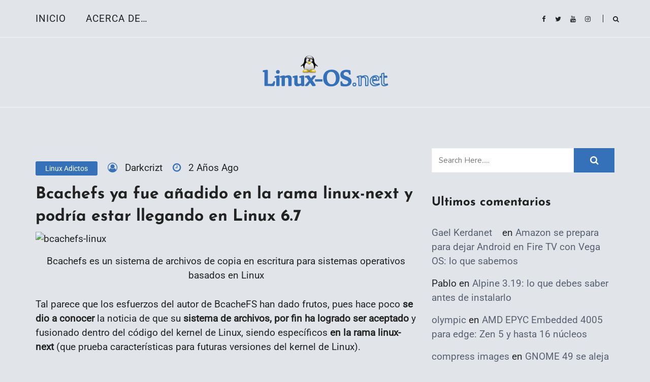

--- FILE ---
content_type: text/html; charset=utf-8
request_url: https://www.google.com/recaptcha/api2/aframe
body_size: 270
content:
<!DOCTYPE HTML><html><head><meta http-equiv="content-type" content="text/html; charset=UTF-8"></head><body><script nonce="3MuwkGG3ZNzyIK4cejlFXQ">/** Anti-fraud and anti-abuse applications only. See google.com/recaptcha */ try{var clients={'sodar':'https://pagead2.googlesyndication.com/pagead/sodar?'};window.addEventListener("message",function(a){try{if(a.source===window.parent){var b=JSON.parse(a.data);var c=clients[b['id']];if(c){var d=document.createElement('img');d.src=c+b['params']+'&rc='+(localStorage.getItem("rc::a")?sessionStorage.getItem("rc::b"):"");window.document.body.appendChild(d);sessionStorage.setItem("rc::e",parseInt(sessionStorage.getItem("rc::e")||0)+1);localStorage.setItem("rc::h",'1764378940531');}}}catch(b){}});window.parent.postMessage("_grecaptcha_ready", "*");}catch(b){}</script></body></html>

--- FILE ---
content_type: text/css
request_url: https://linux-os.net/wp-content/themes/faith-blog/style.css?ver=6.7.4
body_size: 28818
content:
/*
Theme Name: Faith Blog
Theme URI: https://www.smarterthemes.com/free-theme-faith-blog/
Author: MinistryVoice.com
Author URI: https://www.ministryvoice.com
Description: Faith Blog is a feature-rich WordPress theme designed to be used as a blog for churches, non-profits, faith-based bloggers, or lifestyle blogs of any type. Whether writing about spirituality, home decor, fitness, or any other interest, you'll find Faith Blog is perfect for highlighting your content and providing a smooth modern, and easy to use experience.
Version: 1.3.23
Requires at least: 5.0
Tested up to: 6.8
Requires PHP: 7.1
License: GNU General Public License v2 or later
License URI: http://www.gnu.org/licenses/gpl-2.0.html
Text Domain: faith-blog
Tags: blog, news, e-commerce, grid-layout, one-column, two-columns, three-columns, four-Columns, left-sidebar, right-sidebar, custom-background, custom-colors, custom-header, custom-logo, custom-menu, editor-style, footer-widgets, flexible-header, theme-options, translation-ready, featured-images, block-styles, wide-blocks, sticky-post, featured-image-header, front-page-post-form, full-width-template


This theme, like WordPress, is licensed under the GPL.
Use it to make something cool, have fun, and share what you've learned with others.

faith blog is based on Underscores https://underscores.me/, (C) 2012-2017 Automattic, Inc.
Underscores is distributed under the terms of the GNU GPL v2 or later.

Normalizing styles have been helped along thanks to the fine work of
Nicolas Gallagher and Jonathan Neal https://necolas.github.io/normalize.css/
*/
/*--------------------------------------------------------------
>>> TABLE OF CONTENTS:
----------------------------------------------------------------
# Normalize
# Typography
# Elements
# Forms
# Navigation
  ## Links
  ## Menus
# Accessibility
# Alignments
# Clearings
# Widgets
# Content
  ## Posts and pages
  ## Comments
# Infinite scroll
# Media
  ## Captions
  ## Galleries
--------------------------------------------------------------*/
/*--------------------------------------------------------------
# Normalize
--------------------------------------------------------------*/
/* normalize.css v8.0.0 | MIT License | github.com/necolas/normalize.css */
/* Document
   ========================================================================== */
/**
 * 1. Correct the line height in all browsers.
 * 2. Prevent adjustments of font size after orientation changes in iOS.
 */
html {
    line-height: 1.15;
    /* 1 */
    -webkit-text-size-adjust: 100%;
    /* 2 */
    box-sizing: border-box;
    -ms-overflow-style: scrollbar;
}

*,
*::before,
*::after {
    box-sizing: inherit;
}

/* Sections
   ========================================================================== */
/**
 * Remove the margin in all browsers.
 */
body {
    margin: 0;
}

/* Grouping content
   ========================================================================== */
/**
 * 1. Add the correct box sizing in Firefox.
 * 2. Show the overflow in Edge and IE.
 */
hr {
    box-sizing: content-box;
    /* 1 */
    height: 0;
    /* 1 */
    overflow: visible;
    /* 2 */
}

/**
 * 1. Correct the inheritance and scaling of font size in all browsers.
 * 2. Correct the odd `em` font sizing in all browsers.
 */
pre {
    font-family: monospace, monospace;
    /* 1 */
    font-size: 1em;
    /* 2 */
}

/* Text-level semantics
   ========================================================================== */
/**
 * Remove the gray background on active links in IE 10.
 */
a {
    background-color: transparent;
}

/**
 * 1. Remove the bottom border in Chrome 57-
 * 2. Add the correct text decoration in Chrome, Edge, IE, Opera, and Safari.
 */
abbr[title] {
    border-bottom: none;
    /* 1 */
    text-decoration: underline;
    /* 2 */
    -webkit-text-decoration: underline dotted;
    text-decoration: underline dotted;
    /* 2 */
}

/**
 * Add the correct font weight in Chrome, Edge, and Safari.
 */
b,
strong {
    font-weight: bolder;
}

/**
 * 1. Correct the inheritance and scaling of font size in all browsers.
 * 2. Correct the odd `em` font sizing in all browsers.
 */
code,
kbd,
samp {
    font-family: monospace, monospace;
    /* 1 */
    font-size: 1em;
    /* 2 */
}

/**
 * Add the correct font size in all browsers.
 */
small {
    font-size: 80%;
}

/**
 * Prevent `sub` and `sup` elements from affecting the line height in
 * all browsers.
 */
sub,
sup {
    font-size: 75%;
    line-height: 0;
    position: relative;
    vertical-align: baseline;
}

sub {
    bottom: -0.25em;
}

sup {
    top: -0.5em;
}

/* Embedded content
   ========================================================================== */
/**
 * Remove the border on images inside links in IE 10.
 */
img {
    border-style: none;
}

/* Forms
   ========================================================================== */
/**
 * 1. Change the font styles in all browsers.
 * 2. Remove the margin in Firefox and Safari.
 */
button,
input,
optgroup,
select,
textarea {
    font-family: inherit;
    /* 1 */
    font-size: 100%;
    /* 1 */
    line-height: 1.15;
    /* 1 */
    margin: 0;
    /* 2 */
}

/**
 * Show the overflow in IE.
 * 1. Show the overflow in Edge.
 */
button,
input {
    /* 1 */
    overflow: visible;
}

/**
 * Remove the inheritance of text transform in Edge, Firefox, and IE.
 * 1. Remove the inheritance of text transform in Firefox.
 */
button,
select {
    /* 1 */
    text-transform: none;
}

/**
 * Correct the inability to style clickable types in iOS and Safari.
 */
button,
[type="button"],
[type="reset"],
[type="submit"] {
    -webkit-appearance: button;
}

/**
 * Remove the inner border and padding in Firefox.
 */
button::-moz-focus-inner,
[type="button"]::-moz-focus-inner,
[type="reset"]::-moz-focus-inner,
[type="submit"]::-moz-focus-inner {
    border-style: none;
    padding: 0;
}

/**
 * Restore the focus styles unset by the previous rule.
 */
button:-moz-focusring,
[type="button"]:-moz-focusring,
[type="reset"]:-moz-focusring,
[type="submit"]:-moz-focusring {
    outline: 1px dotted ButtonText;
}

/**
 * Correct the padding in Firefox.
 */
fieldset {
    padding: 0.35em 0.75em 0.625em;
}

/**
 * 1. Correct the text wrapping in Edge and IE.
 * 2. Correct the color inheritance from `fieldset` elements in IE.
 * 3. Remove the padding so developers are not caught out when they zero out
 *    `fieldset` elements in all browsers.
 */
legend {
    box-sizing: border-box;
    /* 1 */
    color: inherit;
    /* 2 */
    display: table;
    /* 1 */
    max-width: 100%;
    /* 1 */
    padding: 0;
    /* 3 */
    white-space: normal;
    /* 1 */
}

/**
 * Add the correct vertical alignment in Chrome, Firefox, and Opera.
 */
progress {
    vertical-align: baseline;
}

/**
 * Remove the default vertical scrollbar in IE 10+.
 */
textarea {
    overflow: auto;
}

/**
 * 1. Add the correct box sizing in IE 10.
 * 2. Remove the padding in IE 10.
 */
[type="checkbox"],
[type="radio"] {
    box-sizing: border-box;
    /* 1 */
    padding: 0;
    /* 2 */
}

/**
 * Correct the cursor style of increment and decrement buttons in Chrome.
 */
[type="number"]::-webkit-inner-spin-button,
[type="number"]::-webkit-outer-spin-button {
    height: auto;
}

/**
 * 1. Correct the odd appearance in Chrome and Safari.
 * 2. Correct the outline style in Safari.
 */
[type="search"] {
    -webkit-appearance: textfield;
    /* 1 */
    outline-offset: -2px;
    /* 2 */
}

/**
 * Remove the inner padding in Chrome and Safari on macOS.
 */
[type="search"]::-webkit-search-decoration {
    -webkit-appearance: none;
}

/**
 * 1. Correct the inability to style clickable types in iOS and Safari.
 * 2. Change font properties to `inherit` in Safari.
 */
::-webkit-file-upload-button {
    -webkit-appearance: button;
    /* 1 */
    font: inherit;
    /* 2 */
}

/* Interactive
   ========================================================================== */
/*
 * Add the correct display in Edge, IE 10+, and Firefox.
 */
details {
    display: block;
}

/*
 * Add the correct display in all browsers.
 */
summary {
    display: list-item;
}

/* Misc
   ========================================================================== */
/**
 * Add the correct display in IE 10+.
 */
template {
    display: none;
}

/**
 * Add the correct display in IE 10.
 */
[hidden] {
    display: none;
}

/*--------------------------------------------------------------
# Typography
--------------------------------------------------------------*/
body,
button,
input,
select,
optgroup,
textarea {
    color: #242323;
    font-family: 'Josefin Sans', sans-serif;
    font-size: 1rem;
    line-height: 1.6;
}

h1,
h2,
h3,
h4,
h5,
h6,
.h1,
.h2,
.h3,
.h4,
.h5,
.h6 {
    margin-bottom: 0.5rem;
    font-weight: 700;
    line-height: 1.6;
}

h1,
.h1 {
    font-size: 2.5rem;
}

h2,
.h2 {
    font-size: 2rem;
}

h3,
.h3 {
    font-size: 1.75rem;
}

h4,
.h4 {
    font-size: 1.5rem;
}

h5,
.h5 {
    font-size: 1.25rem;
}

h6,
.h6 {
    font-size: 1rem;
}

p {
    margin-bottom: 1.5em;
}

dfn,
cite,
em,
i {
    font-style: italic;
}

blockquote {
    margin: 0;
    background: #f3f3f8;
    padding: 1.25rem 1.25rem 1.25rem 3.125rem;
    border-left: 5px solid #242323;
    font-size: 1.2rem;
    line-height: 1.8;
}

address {
    margin: 0 0 1.5em;
}

pre {
    background: #f3f3f8;
    font-family: 'Josefin Sans', sans-serif;
    font-size: 15px;
    font-size: 0.9375rem;
    line-height: 1.6;
    margin-bottom: 1.6em;
    max-width: 100%;
    overflow: auto;
    padding: 1.6em;
}

code,
kbd,
tt,
var {
    font-family: 'Josefin Sans', sans-serif;
    font-size: 15px;
    font-size: 0.9375rem;
}

abbr,
acronym {
    border-bottom: 1px dotted #f3f3f8;
    cursor: help;
}

mark,
ins {
    background: #fff9c0;
    text-decoration: none;
}

big {
    font-size: 125%;
}

/*--------------------------------------------------------------
# Elements
--------------------------------------------------------------*/
html {
    box-sizing: border-box;
}

*,
*:before,
*:after {
    /* Inherit box-sizing to make it easier to change the property for components that leverage other behavior; see https://css-tricks.com/inheriting-box-sizing-probably-slightly-better-best-practice/ */
    box-sizing: inherit;
}

body {
    background: #ffffff;
    /* Fallback for when there is no custom background color defined. */
}

hr {
    background-color: #f3f3f8;
    border: 0;
    height: 1px;
    margin-bottom: 1.5em;
}

ul,
ol {
    margin: 0;
}

ul ol,
ul ul,
ol ol,
ol ul {
    margin: 0 0 1.5em 3em;
}

ul {
    list-style: disc;
}

ol {
    list-style: decimal;
}

li>ul,
li>ol {
    margin-bottom: 0;
    margin-left: 1.5em;
}

dt {
    font-weight: bold;
}

dd {
    margin: 0 1.5em 1.5em;
}

img {
    height: auto;
    /* Make sure images are scaled correctly. */
    max-width: 100%;
    /* Adhere to container width. */
    width: auto;
}

figure {
    margin: 1em 0;
    /* Extra wide images within figure tags don't overflow the content area. */
}

table {
    margin: 0 0 1.5em;
    width: 100%;
}

/*--------------------------------------------------------------
# Forms
--------------------------------------------------------------*/
button,
input[type="button"],
input[type="reset"],
input[type="submit"] {
    border: 1px solid;
    border-color: #242323;
    border-radius: 0;
    background: #242323;
    color: #ffffff;
    line-height: 1.6;
    padding: .6rem 1.2rem;
    transition: .6s;
    cursor: pointer;
}

button:hover,
input[type="button"]:hover,
input[type="reset"]:hover,
input[type="submit"]:hover {
    border-color: #242323;
    background-color: #242323;
    color: #ffffff;
}

button:active,
button:focus,
input[type="button"]:active,
input[type="button"]:focus,
input[type="reset"]:active,
input[type="reset"]:focus,
input[type="submit"]:active,
input[type="submit"]:focus {
    border-color: #242323;
}

input[type="text"],
input[type="email"],
input[type="url"],
input[type="password"],
input[type="search"],
input[type="number"],
input[type="tel"],
input[type="range"],
input[type="date"],
input[type="month"],
input[type="week"],
input[type="time"],
input[type="datetime"],
input[type="datetime-local"],
input[type="color"],
textarea {
    color: #242323;
    border: 1px solid #f3f3f8;
    border-radius: 0;
    padding: 0.625rem;
}

input[type="text"]:focus,
input[type="email"]:focus,
input[type="url"]:focus,
input[type="password"]:focus,
input[type="search"]:focus,
input[type="number"]:focus,
input[type="tel"]:focus,
input[type="range"]:focus,
input[type="date"]:focus,
input[type="month"]:focus,
input[type="week"]:focus,
input[type="time"]:focus,
input[type="datetime"]:focus,
input[type="datetime-local"]:focus,
input[type="color"]:focus,
textarea:focus {
    color: #242323;
    outline: none;
    border: 1px solid #242323;
}

select {
    border: 1px solid #242323;
}

textarea {
    width: 100%;
}

/*--------------------------------------------------------------
## Links
--------------------------------------------------------------*/
a {
    color: #f39745;
    text-decoration: none;
}

a:visited {
    color: #f39745;
    text-decoration: underline;
}

a:hover,
a:focus,
a:active {
    color: #f39745;
    text-decoration: underline;
}

a:focus {
    outline: thin dotted;
    text-decoration: underline;
}

a:hover,
a:active {
    outline: 0;
    text-decoration: underline;
}

/*--------------------------------------------------------------
## Table
--------------------------------------------------------------*/
.table {
    width: 100%;
    margin-bottom: 1rem;
    color: #242323;
}

.table th,
.table td {
    padding: 0.75rem;
    vertical-align: top;
    border-top: 1px solid #f3f3f8;
}

.table thead th {
    vertical-align: bottom;
    border-bottom: 1px solid #f3f3f8;
}

.table tbody+tbody {
    border-top: 2px solid #f3f3f8;
}

.table-sm th,
.table-sm td {
    padding: 0.3rem;
}

.table-bordered {
    border: 1px solid #f3f3f8;
}

.table-bordered th,
.table-bordered td {
    border: 1px solid #f3f3f8;
}

.table-bordered thead th,
.table-bordered thead td {
    border-bottom-width: 2px;
}

@media (max-width: 575.98px) {
    .table-responsive-sm {
        display: block;
        width: 100%;
        overflow-x: auto;
        -webkit-overflow-scrolling: touch;
    }

    .table-responsive-sm>.table-bordered {
        border: 0;
    }
}

@media (max-width: 767.98px) {
    .table-responsive-md {
        display: block;
        width: 100%;
        overflow-x: auto;
        -webkit-overflow-scrolling: touch;
    }

    .table-responsive-md>.table-bordered {
        border: 0;
    }
}

@media (max-width: 991.98px) {
    .table-responsive-lg {
        display: block;
        width: 100%;
        overflow-x: auto;
        -webkit-overflow-scrolling: touch;
    }

    .table-responsive-lg>.table-bordered {
        border: 0;
    }
}

@media (max-width: 1199.98px) {
    .table-responsive-xl {
        display: block;
        width: 100%;
        overflow-x: auto;
        -webkit-overflow-scrolling: touch;
    }

    .table-responsive-xl>.table-bordered {
        border: 0;
    }
}

.table-responsive {
    display: block;
    width: 100%;
    overflow-x: auto;
    -webkit-overflow-scrolling: touch;
}

.table-responsive>.table-bordered {
    border: 0;
}

.form-control {
    display: block;
    width: 100%;
}

form.search-form {
    display: flex;
}

/*--------------------------------------------------------------
>>> TABLE OF CONTENTS:
----------------------------------------------------------------
# General Structure
  ## Code
  ## Cover
  ## Embeds
  ## Gallery
  ## Group
  ## Image
  ## Latest Posts
  ## List
  ## More
  ## Pullquote
  ## Quote
  ## Separator
  ## Table
  ## Video
# Additional Theme Styles
  ## Color Palette
--------------------------------------------------------------*/
/*--------------------------------------------------------------
# Block Styles
--------------------------------------------------------------*/
/*--------------------------------------------------------------
## General Structure
--------------------------------------------------------------*/
/*.entry-content > * {
  margin: 36px auto;
  max-width: 100%;
  padding-left: 14px;
  padding-right: 14px;
}
*/
.entry-content>.alignwide {
    max-width: 1070px;
    margin: 0 auto;
}

.entry-content>.alignfull {
    margin: 1.5em 0;
    max-width: 100%;
}

/*@media screen and (min-width: 608px) {
  .entry-content > * {
    padding-left: 0px;
    padding-right: 0px;
  }
}
*/
/*--------------------------------------------------------------
## Code
--------------------------------------------------------------*/
.wp-block-code {
    padding: 0.8em 1em;
    margin-left: 14px;
    margin-right: 14px;
}

@media screen and (min-width: 608px) {
    .wp-block-code {
        margin-left: auto;
        margin-right: auto;
    }
}

/*--------------------------------------------------------------
## Cover
--------------------------------------------------------------*/
.wp-block-cover-text p {
    padding: 1.5em 14px;
}

@media screen and (min-width: 608px) {
    .wp-block-cover-text p {
        padding: 1.5em 0;
    }
}

/*--------------------------------------------------------------
## Embeds
--------------------------------------------------------------*/
.wp-block-embed.type-video>.wp-block-embed__wrapper {
    position: relative;
    width: 100%;
    height: 0;
    padding-top: 56.25%;
}

.wp-block-embed.type-video>.wp-block-embed__wrapper>iframe {
    position: absolute;
    width: 100%;
    height: 100%;
    top: 0;
    left: 0;
    bottom: 0;
    right: 0;
}

/*--------------------------------------------------------------
# Gallery
--------------------------------------------------------------*/
.wp-block-gallery:not(.components-placeholder) {
    margin: 1.5em auto;
}

/*--------------------------------------------------------------
## Group
--------------------------------------------------------------*/
.wp-block-group>.wp-block-group__inner-container>* {
    max-width: 100%;
    margin-left: auto;
    margin-right: auto;
}

.wp-block-group>.wp-block-group__inner-container>.alignwide {
    max-width: 1070px;
}

.wp-block-group>.wp-block-group__inner-container>.alignfull {
    max-width: 100%;
}

.wp-block-group.has-background>.wp-block-group__inner-container> :first-child {
    margin-top: 0;
}

.wp-block-group.has-background>.wp-block-group__inner-container>.alignfull {
    width: calc(100% + 60px);
    max-width: calc(100% + 60px);
    position: relative;
    left: -30px;
}

/*--------------------------------------------------------------
# Image
--------------------------------------------------------------*/
.wp-block-image img {
    display: block;
}

.wp-block-image.alignleft,
.wp-block-image.alignright {
    width: 100%;
}

.wp-block-image.alignfull img {
    width: 100vw;
}

.wp-block-image .alignleft img,
.wp-block-image .alignright img,
.wp-block-image .alignleft figcaption,
.wp-block-image .alignright figcaption {
    max-width: 100%;
    width: 100%;
}

/*--------------------------------------------------------------
## Latest Posts
--------------------------------------------------------------*/
ul.wp-block-latest-posts.alignwide,
ul.wp-block-latest-posts.alignfull,
ul.wp-block-latest-posts.is-grid.alignwide,
ul.wp-block-latest-posts.is-grid.alignwide {
    padding: 0 14px;
}

/*--------------------------------------------------------------
# List
--------------------------------------------------------------*/
.entry-content ul,
.entry-content ol {
    margin: 1.5em auto;
    max-width: 100%;
    list-style-position: outside;
}

.entry-content li {
    margin-left: 2.5em;
}

.entry-content ul ul,
.entry-content ol ol,
.entry-content ul ol,
.entry-content ol ul {
    margin: 0 auto;
}

.entry-content ul ul li,
.entry-content ol ol li,
.entry-content ul ol li,
.entry-content ol ul li {
    margin-left: 0;
}

/*--------------------------------------------------------------
## More
--------------------------------------------------------------*/
.more-link {
    display: block;
}

/*--------------------------------------------------------------
## Pullquote
--------------------------------------------------------------*/
.wp-block-pullquote>p:first-child {
    margin-top: 0;
}

/*--------------------------------------------------------------
## Quote
--------------------------------------------------------------*/
.wp-block-quote {
    margin-left: 14px;
    margin-right: 14px;
    padding: 1rem;
    border-left: 0.625rem solid #f39745;
}

.wp-block-quote>* {
    margin-left: 1rem;
}

.wp-block-quote.is-large,
.wp-block-quote.is-style-large {
    margin: 36px auto;
    padding: 0;
}

.wp-block-quote.is-large cite,
.wp-block-quote.is-large footer,
.wp-block-quote.is-style-large cite,
.wp-block-quote.is-style-large footer {
    font-size: 13px;
    font-size: 0.8125rem;
}

@media screen and (min-width: 644px) {
    .wp-block-quote {
        margin: 36px auto;
    }
}

/*--------------------------------------------------------------
## Separator
--------------------------------------------------------------*/
.wp-block-separator {
    margin: 3em auto;
    padding: 0;
}

/*--------------------------------------------------------------
## Table
--------------------------------------------------------------*/
.wp-block-table {
    overflow-x: auto;
    margin-left: 14px;
    margin-right: 14px;
    width: calc(100% - 28px);
}

.wp-block-table table {
    border-collapse: collapse;
    width: 100%;
}

.wp-block-table td,
.wp-block-table th {
    padding: .5em;
}

@media screen and (min-width: 608px) {
    .wp-block-table {
        margin-left: auto;
        margin-right: auto;
        width: 100%;
    }
}

/*--------------------------------------------------------------
## Video
--------------------------------------------------------------*/
.wp-block-video video {
    max-width: 100%;
}

/*--------------------------------------------------------------
# Additional Theme Styles
--------------------------------------------------------------*/
/*--------------------------------------------------------------
## Color Palette
--------------------------------------------------------------*/
.has-strong-blue-color {
    color: #0073aa;
}

.has-strong-blue-background-color {
    background-color: #0073aa;
}

.has-lighter-blue-color {
    color: #229fd8;
}

.has-lighter-blue-background-color {
    background-color: #229fd8;
}

.has-very-light-gray-color {
    color: #eee;
}

.has-very-light-gray-background-color {
    background-color: #eee;
}

.has-very-dark-gray-color {
    color: #444;
}

.has-very-dark-gray-background-color {
    background-color: #444;
}

.container {
    width: 100%;
    padding-right: 15px;
    padding-left: 15px;
    margin-right: auto;
    margin-left: auto;
}

@media (min-width: 576px) {
    .container {
        max-width: 540px;
    }
}

@media (min-width: 768px) {
    .container {
        max-width: 720px;
    }
}

@media (min-width: 992px) {
    .container {
        max-width: 960px;
    }
}

@media (min-width: 1200px) {
    .container {
        max-width: 1170px;
    }
}

@media (min-width: 1300px) {
    .container {
        max-width: 1200px;
    }
}

.container-fluid {
    width: 100%;
    padding-right: 15px;
    padding-left: 15px;
    margin-right: auto;
    margin-left: auto;
}

.row {
    display: flex;
    flex-wrap: wrap;
    margin-right: -15px;
    margin-left: -15px;
}

.no-gutters {
    margin-right: 0;
    margin-left: 0;
}

.no-gutters>.col,
.no-gutters>[class*="col-"] {
    padding-right: 0;
    padding-left: 0;
}

.col-1,
.col-2,
.col-3,
.col-4,
.col-5,
.col-6,
.col-7,
.col-8,
.col-9,
.col-10,
.col-11,
.col-12,
.col,
.col-auto,
.col-sm-1,
.col-sm-2,
.col-sm-3,
.col-sm-4,
.col-sm-5,
.col-sm-6,
.col-sm-7,
.col-sm-8,
.col-sm-9,
.col-sm-10,
.col-sm-11,
.col-sm-12,
.col-sm,
.col-sm-auto,
.col-md-1,
.col-md-2,
.col-md-3,
.col-md-4,
.col-md-5,
.col-md-6,
.col-md-7,
.col-md-8,
.col-md-9,
.col-md-10,
.col-md-11,
.col-md-12,
.col-md,
.col-md-auto,
.col-lg-1,
.col-lg-2,
.col-lg-3,
.col-lg-4,
.col-lg-5,
.col-lg-6,
.col-lg-7,
.col-lg-8,
.col-lg-9,
.col-lg-10,
.col-lg-11,
.col-lg-12,
.col-lg,
.col-lg-auto,
.col-xl-1,
.col-xl-2,
.col-xl-3,
.col-xl-4,
.col-xl-5,
.col-xl-6,
.col-xl-7,
.col-xl-8,
.col-xl-9,
.col-xl-10,
.col-xl-11,
.col-xl-12,
.col-xl,
.col-xl-auto {
    position: relative;
    width: 100%;
    padding-right: 15px;
    padding-left: 15px;
}

.col {
    flex-basis: 0;
    flex-grow: 1;
    max-width: 100%;
}

.col-auto {
    flex: 0 0 auto;
    width: auto;
    max-width: 100%;
}

.col-1 {
    flex: 0 0 8.333333%;
    max-width: 8.333333%;
}

.col-2 {
    flex: 0 0 16.666667%;
    max-width: 16.666667%;
}

.col-3 {
    flex: 0 0 25%;
    max-width: 25%;
}

.col-4 {
    flex: 0 0 33.333333%;
    max-width: 33.333333%;
}

.col-5 {
    flex: 0 0 41.666667%;
    max-width: 41.666667%;
}

.col-6 {
    flex: 0 0 50%;
    max-width: 50%;
}

.col-7 {
    flex: 0 0 58.333333%;
    max-width: 58.333333%;
}

.col-8 {
    flex: 0 0 66.666667%;
    max-width: 66.666667%;
}

.col-9 {
    flex: 0 0 75%;
    max-width: 75%;
}

.col-10 {
    flex: 0 0 83.333333%;
    max-width: 83.333333%;
}

.col-11 {
    flex: 0 0 91.666667%;
    max-width: 91.666667%;
}

.col-12 {
    flex: 0 0 100%;
    max-width: 100%;
}

.order-first {
    order: -1;
}

.order-last {
    order: 13;
}

.order-0 {
    order: 0;
}

.order-1 {
    order: 1;
}

.order-2 {
    order: 2;
}

.order-3 {
    order: 3;
}

.order-4 {
    order: 4;
}

.order-5 {
    order: 5;
}

.order-6 {
    order: 6;
}

.order-7 {
    order: 7;
}

.order-8 {
    order: 8;
}

.order-9 {
    order: 9;
}

.order-10 {
    order: 10;
}

.order-11 {
    order: 11;
}

.order-12 {
    order: 12;
}

.offset-1 {
    margin-left: 8.333333%;
}

.offset-2 {
    margin-left: 16.666667%;
}

.offset-3 {
    margin-left: 25%;
}

.offset-4 {
    margin-left: 33.333333%;
}

.offset-5 {
    margin-left: 41.666667%;
}

.offset-6 {
    margin-left: 50%;
}

.offset-7 {
    margin-left: 58.333333%;
}

.offset-8 {
    margin-left: 66.666667%;
}

.offset-9 {
    margin-left: 75%;
}

.offset-10 {
    margin-left: 83.333333%;
}

.offset-11 {
    margin-left: 91.666667%;
}

@media (min-width: 576px) {
    .col-sm {
        flex-basis: 0;
        flex-grow: 1;
        max-width: 100%;
    }

    .col-sm-auto {
        flex: 0 0 auto;
        width: auto;
        max-width: 100%;
    }

    .col-sm-1 {
        flex: 0 0 8.333333%;
        max-width: 8.333333%;
    }

    .col-sm-2 {
        flex: 0 0 16.666667%;
        max-width: 16.666667%;
    }

    .col-sm-3 {
        flex: 0 0 25%;
        max-width: 25%;
    }

    .col-sm-4 {
        flex: 0 0 33.333333%;
        max-width: 33.333333%;
    }

    .col-sm-5 {
        flex: 0 0 41.666667%;
        max-width: 41.666667%;
    }

    .col-sm-6 {
        flex: 0 0 50%;
        max-width: 50%;
    }

    .col-sm-7 {
        flex: 0 0 58.333333%;
        max-width: 58.333333%;
    }

    .col-sm-8 {
        flex: 0 0 66.666667%;
        max-width: 66.666667%;
    }

    .col-sm-9 {
        flex: 0 0 75%;
        max-width: 75%;
    }

    .col-sm-10 {
        flex: 0 0 83.333333%;
        max-width: 83.333333%;
    }

    .col-sm-11 {
        flex: 0 0 91.666667%;
        max-width: 91.666667%;
    }

    .col-sm-12 {
        flex: 0 0 100%;
        max-width: 100%;
    }

    .order-sm-first {
        order: -1;
    }

    .order-sm-last {
        order: 13;
    }

    .order-sm-0 {
        order: 0;
    }

    .order-sm-1 {
        order: 1;
    }

    .order-sm-2 {
        order: 2;
    }

    .order-sm-3 {
        order: 3;
    }

    .order-sm-4 {
        order: 4;
    }

    .order-sm-5 {
        order: 5;
    }

    .order-sm-6 {
        order: 6;
    }

    .order-sm-7 {
        order: 7;
    }

    .order-sm-8 {
        order: 8;
    }

    .order-sm-9 {
        order: 9;
    }

    .order-sm-10 {
        order: 10;
    }

    .order-sm-11 {
        order: 11;
    }

    .order-sm-12 {
        order: 12;
    }

    .offset-sm-0 {
        margin-left: 0;
    }

    .offset-sm-1 {
        margin-left: 8.333333%;
    }

    .offset-sm-2 {
        margin-left: 16.666667%;
    }

    .offset-sm-3 {
        margin-left: 25%;
    }

    .offset-sm-4 {
        margin-left: 33.333333%;
    }

    .offset-sm-5 {
        margin-left: 41.666667%;
    }

    .offset-sm-6 {
        margin-left: 50%;
    }

    .offset-sm-7 {
        margin-left: 58.333333%;
    }

    .offset-sm-8 {
        margin-left: 66.666667%;
    }

    .offset-sm-9 {
        margin-left: 75%;
    }

    .offset-sm-10 {
        margin-left: 83.333333%;
    }

    .offset-sm-11 {
        margin-left: 91.666667%;
    }
}

@media (min-width: 768px) {
    .col-md {
        flex-basis: 0;
        flex-grow: 1;
        max-width: 100%;
    }

    .col-md-auto {
        flex: 0 0 auto;
        width: auto;
        max-width: 100%;
    }

    .col-md-1 {
        flex: 0 0 8.333333%;
        max-width: 8.333333%;
    }

    .col-md-2 {
        flex: 0 0 16.666667%;
        max-width: 16.666667%;
    }

    .col-md-3 {
        flex: 0 0 25%;
        max-width: 25%;
    }

    .col-md-4 {
        flex: 0 0 33.333333%;
        max-width: 33.333333%;
    }

    .col-md-5 {
        flex: 0 0 41.666667%;
        max-width: 41.666667%;
    }

    .col-md-6 {
        flex: 0 0 50%;
        max-width: 50%;
    }

    .col-md-7 {
        flex: 0 0 58.333333%;
        max-width: 58.333333%;
    }

    .col-md-8 {
        flex: 0 0 66.666667%;
        max-width: 66.666667%;
    }

    .col-md-9 {
        flex: 0 0 75%;
        max-width: 75%;
    }

    .col-md-10 {
        flex: 0 0 83.333333%;
        max-width: 83.333333%;
    }

    .col-md-11 {
        flex: 0 0 91.666667%;
        max-width: 91.666667%;
    }

    .col-md-12 {
        flex: 0 0 100%;
        max-width: 100%;
    }

    .order-md-first {
        order: -1;
    }

    .order-md-last {
        order: 13;
    }

    .order-md-0 {
        order: 0;
    }

    .order-md-1 {
        order: 1;
    }

    .order-md-2 {
        order: 2;
    }

    .order-md-3 {
        order: 3;
    }

    .order-md-4 {
        order: 4;
    }

    .order-md-5 {
        order: 5;
    }

    .order-md-6 {
        order: 6;
    }

    .order-md-7 {
        order: 7;
    }

    .order-md-8 {
        order: 8;
    }

    .order-md-9 {
        order: 9;
    }

    .order-md-10 {
        order: 10;
    }

    .order-md-11 {
        order: 11;
    }

    .order-md-12 {
        order: 12;
    }

    .offset-md-0 {
        margin-left: 0;
    }

    .offset-md-1 {
        margin-left: 8.333333%;
    }

    .offset-md-2 {
        margin-left: 16.666667%;
    }

    .offset-md-3 {
        margin-left: 25%;
    }

    .offset-md-4 {
        margin-left: 33.333333%;
    }

    .offset-md-5 {
        margin-left: 41.666667%;
    }

    .offset-md-6 {
        margin-left: 50%;
    }

    .offset-md-7 {
        margin-left: 58.333333%;
    }

    .offset-md-8 {
        margin-left: 66.666667%;
    }

    .offset-md-9 {
        margin-left: 75%;
    }

    .offset-md-10 {
        margin-left: 83.333333%;
    }

    .offset-md-11 {
        margin-left: 91.666667%;
    }
}

@media (min-width: 992px) {
    .col-lg {
        flex-basis: 0;
        flex-grow: 1;
        max-width: 100%;
    }

    .col-lg-auto {
        flex: 0 0 auto;
        width: auto;
        max-width: 100%;
    }

    .col-lg-1 {
        flex: 0 0 8.333333%;
        max-width: 8.333333%;
    }

    .col-lg-2 {
        flex: 0 0 16.666667%;
        max-width: 16.666667%;
    }

    .col-lg-3 {
        flex: 0 0 25%;
        max-width: 25%;
    }

    .col-lg-4 {
        flex: 0 0 33.333333%;
        max-width: 33.333333%;
    }

    .col-lg-5 {
        flex: 0 0 41.666667%;
        max-width: 41.666667%;
    }

    .col-lg-6 {
        flex: 0 0 50%;
        max-width: 50%;
    }

    .col-lg-7 {
        flex: 0 0 58.333333%;
        max-width: 58.333333%;
    }

    .col-lg-8 {
        flex: 0 0 66.666667%;
        max-width: 66.666667%;
    }

    .col-lg-9 {
        flex: 0 0 75%;
        max-width: 75%;
    }

    .col-lg-10 {
        flex: 0 0 83.333333%;
        max-width: 83.333333%;
    }

    .col-lg-11 {
        flex: 0 0 91.666667%;
        max-width: 91.666667%;
    }

    .col-lg-12 {
        flex: 0 0 100%;
        max-width: 100%;
    }

    .order-lg-first {
        order: -1;
    }

    .order-lg-last {
        order: 13;
    }

    .order-lg-0 {
        order: 0;
    }

    .order-lg-1 {
        order: 1;
    }

    .order-lg-2 {
        order: 2;
    }

    .order-lg-3 {
        order: 3;
    }

    .order-lg-4 {
        order: 4;
    }

    .order-lg-5 {
        order: 5;
    }

    .order-lg-6 {
        order: 6;
    }

    .order-lg-7 {
        order: 7;
    }

    .order-lg-8 {
        order: 8;
    }

    .order-lg-9 {
        order: 9;
    }

    .order-lg-10 {
        order: 10;
    }

    .order-lg-11 {
        order: 11;
    }

    .order-lg-12 {
        order: 12;
    }

    .offset-lg-0 {
        margin-left: 0;
    }

    .offset-lg-1 {
        margin-left: 8.333333%;
    }

    .offset-lg-2 {
        margin-left: 16.666667%;
    }

    .offset-lg-3 {
        margin-left: 25%;
    }

    .offset-lg-4 {
        margin-left: 33.333333%;
    }

    .offset-lg-5 {
        margin-left: 41.666667%;
    }

    .offset-lg-6 {
        margin-left: 50%;
    }

    .offset-lg-7 {
        margin-left: 58.333333%;
    }

    .offset-lg-8 {
        margin-left: 66.666667%;
    }

    .offset-lg-9 {
        margin-left: 75%;
    }

    .offset-lg-10 {
        margin-left: 83.333333%;
    }

    .offset-lg-11 {
        margin-left: 91.666667%;
    }
}

@media (min-width: 1200px) {
    .col-xl {
        flex-basis: 0;
        flex-grow: 1;
        max-width: 100%;
    }

    .col-xl-auto {
        flex: 0 0 auto;
        width: auto;
        max-width: 100%;
    }

    .col-xl-1 {
        flex: 0 0 8.333333%;
        max-width: 8.333333%;
    }

    .col-xl-2 {
        flex: 0 0 16.666667%;
        max-width: 16.666667%;
    }

    .col-xl-3 {
        flex: 0 0 25%;
        max-width: 25%;
    }

    .col-xl-4 {
        flex: 0 0 33.333333%;
        max-width: 33.333333%;
    }

    .col-xl-5 {
        flex: 0 0 41.666667%;
        max-width: 41.666667%;
    }

    .col-xl-6 {
        flex: 0 0 50%;
        max-width: 50%;
    }

    .col-xl-7 {
        flex: 0 0 58.333333%;
        max-width: 58.333333%;
    }

    .col-xl-8 {
        flex: 0 0 66.666667%;
        max-width: 66.666667%;
    }

    .col-xl-9 {
        flex: 0 0 75%;
        max-width: 75%;
    }

    .col-xl-10 {
        flex: 0 0 83.333333%;
        max-width: 83.333333%;
    }

    .col-xl-11 {
        flex: 0 0 91.666667%;
        max-width: 91.666667%;
    }

    .col-xl-12 {
        flex: 0 0 100%;
        max-width: 100%;
    }

    .order-xl-first {
        order: -1;
    }

    .order-xl-last {
        order: 13;
    }

    .order-xl-0 {
        order: 0;
    }

    .order-xl-1 {
        order: 1;
    }

    .order-xl-2 {
        order: 2;
    }

    .order-xl-3 {
        order: 3;
    }

    .order-xl-4 {
        order: 4;
    }

    .order-xl-5 {
        order: 5;
    }

    .order-xl-6 {
        order: 6;
    }

    .order-xl-7 {
        order: 7;
    }

    .order-xl-8 {
        order: 8;
    }

    .order-xl-9 {
        order: 9;
    }

    .order-xl-10 {
        order: 10;
    }

    .order-xl-11 {
        order: 11;
    }

    .order-xl-12 {
        order: 12;
    }

    .offset-xl-0 {
        margin-left: 0;
    }

    .offset-xl-1 {
        margin-left: 8.333333%;
    }

    .offset-xl-2 {
        margin-left: 16.666667%;
    }

    .offset-xl-3 {
        margin-left: 25%;
    }

    .offset-xl-4 {
        margin-left: 33.333333%;
    }

    .offset-xl-5 {
        margin-left: 41.666667%;
    }

    .offset-xl-6 {
        margin-left: 50%;
    }

    .offset-xl-7 {
        margin-left: 58.333333%;
    }

    .offset-xl-8 {
        margin-left: 66.666667%;
    }

    .offset-xl-9 {
        margin-left: 75%;
    }

    .offset-xl-10 {
        margin-left: 83.333333%;
    }

    .offset-xl-11 {
        margin-left: 91.666667%;
    }
}

.d-none {
    display: none !important;
}

.d-inline {
    display: inline !important;
}

.d-inline-block {
    display: inline-block !important;
}

.d-block {
    display: block !important;
}

.d-table {
    display: table !important;
}

.d-table-row {
    display: table-row !important;
}

.d-table-cell {
    display: table-cell !important;
}

.d-flex {
    display: flex !important;
}

.d-inline-flex {
    display: inline-flex !important;
}

@media (min-width: 576px) {
    .d-sm-none {
        display: none !important;
    }

    .d-sm-inline {
        display: inline !important;
    }

    .d-sm-inline-block {
        display: inline-block !important;
    }

    .d-sm-block {
        display: block !important;
    }

    .d-sm-table {
        display: table !important;
    }

    .d-sm-table-row {
        display: table-row !important;
    }

    .d-sm-table-cell {
        display: table-cell !important;
    }

    .d-sm-flex {
        display: flex !important;
    }

    .d-sm-inline-flex {
        display: inline-flex !important;
    }
}

@media (min-width: 768px) {
    .d-md-none {
        display: none !important;
    }

    .d-md-inline {
        display: inline !important;
    }

    .d-md-inline-block {
        display: inline-block !important;
    }

    .d-md-block {
        display: block !important;
    }

    .d-md-table {
        display: table !important;
    }

    .d-md-table-row {
        display: table-row !important;
    }

    .d-md-table-cell {
        display: table-cell !important;
    }

    .d-md-flex {
        display: flex !important;
    }

    .d-md-inline-flex {
        display: inline-flex !important;
    }
}

@media (min-width: 992px) {
    .d-lg-none {
        display: none !important;
    }

    .d-lg-inline {
        display: inline !important;
    }

    .d-lg-inline-block {
        display: inline-block !important;
    }

    .d-lg-block {
        display: block !important;
    }

    .d-lg-table {
        display: table !important;
    }

    .d-lg-table-row {
        display: table-row !important;
    }

    .d-lg-table-cell {
        display: table-cell !important;
    }

    .d-lg-flex {
        display: flex !important;
    }

    .d-lg-inline-flex {
        display: inline-flex !important;
    }
}

@media (min-width: 1200px) {
    .d-xl-none {
        display: none !important;
    }

    .d-xl-inline {
        display: inline !important;
    }

    .d-xl-inline-block {
        display: inline-block !important;
    }

    .d-xl-block {
        display: block !important;
    }

    .d-xl-table {
        display: table !important;
    }

    .d-xl-table-row {
        display: table-row !important;
    }

    .d-xl-table-cell {
        display: table-cell !important;
    }

    .d-xl-flex {
        display: flex !important;
    }

    .d-xl-inline-flex {
        display: inline-flex !important;
    }
}

@media print {
    .d-print-none {
        display: none !important;
    }

    .d-print-inline {
        display: inline !important;
    }

    .d-print-inline-block {
        display: inline-block !important;
    }

    .d-print-block {
        display: block !important;
    }

    .d-print-table {
        display: table !important;
    }

    .d-print-table-row {
        display: table-row !important;
    }

    .d-print-table-cell {
        display: table-cell !important;
    }

    .d-print-flex {
        display: flex !important;
    }

    .d-print-inline-flex {
        display: inline-flex !important;
    }
}

.flex-row {
    flex-direction: row !important;
}

.flex-column {
    flex-direction: column !important;
}

.flex-row-reverse {
    flex-direction: row-reverse !important;
}

.flex-column-reverse {
    flex-direction: column-reverse !important;
}

.flex-wrap {
    flex-wrap: wrap !important;
}

.flex-nowrap {
    flex-wrap: nowrap !important;
}

.flex-wrap-reverse {
    flex-wrap: wrap-reverse !important;
}

.flex-fill {
    flex: 1 1 auto !important;
}

.flex-grow-0 {
    flex-grow: 0 !important;
}

.flex-grow-1 {
    flex-grow: 1 !important;
}

.flex-shrink-0 {
    flex-shrink: 0 !important;
}

.flex-shrink-1 {
    flex-shrink: 1 !important;
}

.justify-content-start {
    justify-content: flex-start !important;
}

.justify-content-end {
    justify-content: flex-end !important;
}

.justify-content-center {
    justify-content: center !important;
}

.justify-content-between {
    justify-content: space-between !important;
}

.justify-content-around {
    justify-content: space-around !important;
}

.align-items-start {
    align-items: flex-start !important;
}

.align-items-end {
    align-items: flex-end !important;
}

.align-items-center {
    align-items: center !important;
}

.align-items-baseline {
    align-items: baseline !important;
}

.align-items-stretch {
    align-items: stretch !important;
}

.align-content-start {
    align-content: flex-start !important;
}

.align-content-end {
    align-content: flex-end !important;
}

.align-content-center {
    align-content: center !important;
}

.align-content-between {
    align-content: space-between !important;
}

.align-content-around {
    align-content: space-around !important;
}

.align-content-stretch {
    align-content: stretch !important;
}

.align-self-auto {
    align-self: auto !important;
}

.align-self-start {
    align-self: flex-start !important;
}

.align-self-end {
    align-self: flex-end !important;
}

.align-self-center {
    align-self: center !important;
}

.align-self-baseline {
    align-self: baseline !important;
}

.align-self-stretch {
    align-self: stretch !important;
}

@media (min-width: 576px) {
    .flex-sm-row {
        flex-direction: row !important;
    }

    .flex-sm-column {
        flex-direction: column !important;
    }

    .flex-sm-row-reverse {
        flex-direction: row-reverse !important;
    }

    .flex-sm-column-reverse {
        flex-direction: column-reverse !important;
    }

    .flex-sm-wrap {
        flex-wrap: wrap !important;
    }

    .flex-sm-nowrap {
        flex-wrap: nowrap !important;
    }

    .flex-sm-wrap-reverse {
        flex-wrap: wrap-reverse !important;
    }

    .flex-sm-fill {
        flex: 1 1 auto !important;
    }

    .flex-sm-grow-0 {
        flex-grow: 0 !important;
    }

    .flex-sm-grow-1 {
        flex-grow: 1 !important;
    }

    .flex-sm-shrink-0 {
        flex-shrink: 0 !important;
    }

    .flex-sm-shrink-1 {
        flex-shrink: 1 !important;
    }

    .justify-content-sm-start {
        justify-content: flex-start !important;
    }

    .justify-content-sm-end {
        justify-content: flex-end !important;
    }

    .justify-content-sm-center {
        justify-content: center !important;
    }

    .justify-content-sm-between {
        justify-content: space-between !important;
    }

    .justify-content-sm-around {
        justify-content: space-around !important;
    }

    .align-items-sm-start {
        align-items: flex-start !important;
    }

    .align-items-sm-end {
        align-items: flex-end !important;
    }

    .align-items-sm-center {
        align-items: center !important;
    }

    .align-items-sm-baseline {
        align-items: baseline !important;
    }

    .align-items-sm-stretch {
        align-items: stretch !important;
    }

    .align-content-sm-start {
        align-content: flex-start !important;
    }

    .align-content-sm-end {
        align-content: flex-end !important;
    }

    .align-content-sm-center {
        align-content: center !important;
    }

    .align-content-sm-between {
        align-content: space-between !important;
    }

    .align-content-sm-around {
        align-content: space-around !important;
    }

    .align-content-sm-stretch {
        align-content: stretch !important;
    }

    .align-self-sm-auto {
        align-self: auto !important;
    }

    .align-self-sm-start {
        align-self: flex-start !important;
    }

    .align-self-sm-end {
        align-self: flex-end !important;
    }

    .align-self-sm-center {
        align-self: center !important;
    }

    .align-self-sm-baseline {
        align-self: baseline !important;
    }

    .align-self-sm-stretch {
        align-self: stretch !important;
    }
}

@media (min-width: 768px) {
    .flex-md-row {
        flex-direction: row !important;
    }

    .flex-md-column {
        flex-direction: column !important;
    }

    .flex-md-row-reverse {
        flex-direction: row-reverse !important;
    }

    .flex-md-column-reverse {
        flex-direction: column-reverse !important;
    }

    .flex-md-wrap {
        flex-wrap: wrap !important;
    }

    .flex-md-nowrap {
        flex-wrap: nowrap !important;
    }

    .flex-md-wrap-reverse {
        flex-wrap: wrap-reverse !important;
    }

    .flex-md-fill {
        flex: 1 1 auto !important;
    }

    .flex-md-grow-0 {
        flex-grow: 0 !important;
    }

    .flex-md-grow-1 {
        flex-grow: 1 !important;
    }

    .flex-md-shrink-0 {
        flex-shrink: 0 !important;
    }

    .flex-md-shrink-1 {
        flex-shrink: 1 !important;
    }

    .justify-content-md-start {
        justify-content: flex-start !important;
    }

    .justify-content-md-end {
        justify-content: flex-end !important;
    }

    .justify-content-md-center {
        justify-content: center !important;
    }

    .justify-content-md-between {
        justify-content: space-between !important;
    }

    .justify-content-md-around {
        justify-content: space-around !important;
    }

    .align-items-md-start {
        align-items: flex-start !important;
    }

    .align-items-md-end {
        align-items: flex-end !important;
    }

    .align-items-md-center {
        align-items: center !important;
    }

    .align-items-md-baseline {
        align-items: baseline !important;
    }

    .align-items-md-stretch {
        align-items: stretch !important;
    }

    .align-content-md-start {
        align-content: flex-start !important;
    }

    .align-content-md-end {
        align-content: flex-end !important;
    }

    .align-content-md-center {
        align-content: center !important;
    }

    .align-content-md-between {
        align-content: space-between !important;
    }

    .align-content-md-around {
        align-content: space-around !important;
    }

    .align-content-md-stretch {
        align-content: stretch !important;
    }

    .align-self-md-auto {
        align-self: auto !important;
    }

    .align-self-md-start {
        align-self: flex-start !important;
    }

    .align-self-md-end {
        align-self: flex-end !important;
    }

    .align-self-md-center {
        align-self: center !important;
    }

    .align-self-md-baseline {
        align-self: baseline !important;
    }

    .align-self-md-stretch {
        align-self: stretch !important;
    }
}

@media (min-width: 992px) {
    .flex-lg-row {
        flex-direction: row !important;
    }

    .flex-lg-column {
        flex-direction: column !important;
    }

    .flex-lg-row-reverse {
        flex-direction: row-reverse !important;
    }

    .flex-lg-column-reverse {
        flex-direction: column-reverse !important;
    }

    .flex-lg-wrap {
        flex-wrap: wrap !important;
    }

    .flex-lg-nowrap {
        flex-wrap: nowrap !important;
    }

    .flex-lg-wrap-reverse {
        flex-wrap: wrap-reverse !important;
    }

    .flex-lg-fill {
        flex: 1 1 auto !important;
    }

    .flex-lg-grow-0 {
        flex-grow: 0 !important;
    }

    .flex-lg-grow-1 {
        flex-grow: 1 !important;
    }

    .flex-lg-shrink-0 {
        flex-shrink: 0 !important;
    }

    .flex-lg-shrink-1 {
        flex-shrink: 1 !important;
    }

    .justify-content-lg-start {
        justify-content: flex-start !important;
    }

    .justify-content-lg-end {
        justify-content: flex-end !important;
    }

    .justify-content-lg-center {
        justify-content: center !important;
    }

    .justify-content-lg-between {
        justify-content: space-between !important;
    }

    .justify-content-lg-around {
        justify-content: space-around !important;
    }

    .align-items-lg-start {
        align-items: flex-start !important;
    }

    .align-items-lg-end {
        align-items: flex-end !important;
    }

    .align-items-lg-center {
        align-items: center !important;
    }

    .align-items-lg-baseline {
        align-items: baseline !important;
    }

    .align-items-lg-stretch {
        align-items: stretch !important;
    }

    .align-content-lg-start {
        align-content: flex-start !important;
    }

    .align-content-lg-end {
        align-content: flex-end !important;
    }

    .align-content-lg-center {
        align-content: center !important;
    }

    .align-content-lg-between {
        align-content: space-between !important;
    }

    .align-content-lg-around {
        align-content: space-around !important;
    }

    .align-content-lg-stretch {
        align-content: stretch !important;
    }

    .align-self-lg-auto {
        align-self: auto !important;
    }

    .align-self-lg-start {
        align-self: flex-start !important;
    }

    .align-self-lg-end {
        align-self: flex-end !important;
    }

    .align-self-lg-center {
        align-self: center !important;
    }

    .align-self-lg-baseline {
        align-self: baseline !important;
    }

    .align-self-lg-stretch {
        align-self: stretch !important;
    }
}

@media (min-width: 1200px) {
    .flex-xl-row {
        flex-direction: row !important;
    }

    .flex-xl-column {
        flex-direction: column !important;
    }

    .flex-xl-row-reverse {
        flex-direction: row-reverse !important;
    }

    .flex-xl-column-reverse {
        flex-direction: column-reverse !important;
    }

    .flex-xl-wrap {
        flex-wrap: wrap !important;
    }

    .flex-xl-nowrap {
        flex-wrap: nowrap !important;
    }

    .flex-xl-wrap-reverse {
        flex-wrap: wrap-reverse !important;
    }

    .flex-xl-fill {
        flex: 1 1 auto !important;
    }

    .flex-xl-grow-0 {
        flex-grow: 0 !important;
    }

    .flex-xl-grow-1 {
        flex-grow: 1 !important;
    }

    .flex-xl-shrink-0 {
        flex-shrink: 0 !important;
    }

    .flex-xl-shrink-1 {
        flex-shrink: 1 !important;
    }

    .justify-content-xl-start {
        justify-content: flex-start !important;
    }

    .justify-content-xl-end {
        justify-content: flex-end !important;
    }

    .justify-content-xl-center {
        justify-content: center !important;
    }

    .justify-content-xl-between {
        justify-content: space-between !important;
    }

    .justify-content-xl-around {
        justify-content: space-around !important;
    }

    .align-items-xl-start {
        align-items: flex-start !important;
    }

    .align-items-xl-end {
        align-items: flex-end !important;
    }

    .align-items-xl-center {
        align-items: center !important;
    }

    .align-items-xl-baseline {
        align-items: baseline !important;
    }

    .align-items-xl-stretch {
        align-items: stretch !important;
    }

    .align-content-xl-start {
        align-content: flex-start !important;
    }

    .align-content-xl-end {
        align-content: flex-end !important;
    }

    .align-content-xl-center {
        align-content: center !important;
    }

    .align-content-xl-between {
        align-content: space-between !important;
    }

    .align-content-xl-around {
        align-content: space-around !important;
    }

    .align-content-xl-stretch {
        align-content: stretch !important;
    }

    .align-self-xl-auto {
        align-self: auto !important;
    }

    .align-self-xl-start {
        align-self: flex-start !important;
    }

    .align-self-xl-end {
        align-self: flex-end !important;
    }

    .align-self-xl-center {
        align-self: center !important;
    }

    .align-self-xl-baseline {
        align-self: baseline !important;
    }

    .align-self-xl-stretch {
        align-self: stretch !important;
    }
}

.m-0 {
    margin: 0 !important;
}

.mt-0,
.my-0 {
    margin-top: 0 !important;
}

.mr-0,
.mx-0 {
    margin-right: 0 !important;
}

.mb-0,
.my-0 {
    margin-bottom: 0 !important;
}

.ml-0,
.mx-0 {
    margin-left: 0 !important;
}

.m-1 {
    margin: 0.25rem !important;
}

.mt-1,
.my-1 {
    margin-top: 0.25rem !important;
}

.mr-1,
.mx-1 {
    margin-right: 0.25rem !important;
}

.mb-1,
.my-1 {
    margin-bottom: 0.25rem !important;
}

.ml-1,
.mx-1 {
    margin-left: 0.25rem !important;
}

.m-2 {
    margin: 0.5rem !important;
}

.mt-2,
.my-2 {
    margin-top: 0.5rem !important;
}

.mr-2,
.mx-2 {
    margin-right: 0.5rem !important;
}

.mb-2,
.my-2 {
    margin-bottom: 0.5rem !important;
}

.ml-2,
.mx-2 {
    margin-left: 0.5rem !important;
}

.m-3 {
    margin: 1rem !important;
}

.mt-3,
.my-3 {
    margin-top: 1rem !important;
}

.mr-3,
.mx-3 {
    margin-right: 1rem !important;
}

.mb-3,
.my-3 {
    margin-bottom: 1rem !important;
}

.ml-3,
.mx-3 {
    margin-left: 1rem !important;
}

.m-4 {
    margin: 1.5rem !important;
}

.mt-4,
.my-4 {
    margin-top: 1.5rem !important;
}

.mr-4,
.mx-4 {
    margin-right: 1.5rem !important;
}

.mb-4,
.my-4 {
    margin-bottom: 1.5rem !important;
}

.ml-4,
.mx-4 {
    margin-left: 1.5rem !important;
}

.m-5 {
    margin: 3rem !important;
}

.mt-5,
.my-5 {
    margin-top: 3rem !important;
}

.mr-5,
.mx-5 {
    margin-right: 3rem !important;
}

.mb-5,
.my-5 {
    margin-bottom: 3rem !important;
}

.ml-5,
.mx-5 {
    margin-left: 3rem !important;
}

.p-0 {
    padding: 0 !important;
}

.pt-0,
.py-0 {
    padding-top: 0 !important;
}

.pr-0,
.px-0 {
    padding-right: 0 !important;
}

.pb-0,
.py-0 {
    padding-bottom: 0 !important;
}

.pl-0,
.px-0 {
    padding-left: 0 !important;
}

.p-1 {
    padding: 0.25rem !important;
}

.pt-1,
.py-1 {
    padding-top: 0.25rem !important;
}

.pr-1,
.px-1 {
    padding-right: 0.25rem !important;
}

.pb-1,
.py-1 {
    padding-bottom: 0.25rem !important;
}

.pl-1,
.px-1 {
    padding-left: 0.25rem !important;
}

.p-2 {
    padding: 0.5rem !important;
}

.pt-2,
.py-2 {
    padding-top: 0.5rem !important;
}

.pr-2,
.px-2 {
    padding-right: 0.5rem !important;
}

.pb-2,
.py-2 {
    padding-bottom: 0.5rem !important;
}

.pl-2,
.px-2 {
    padding-left: 0.5rem !important;
}

.p-3 {
    padding: 1rem !important;
}

.pt-3,
.py-3 {
    padding-top: 1rem !important;
}

.pr-3,
.px-3 {
    padding-right: 1rem !important;
}

.pb-3,
.py-3 {
    padding-bottom: 1rem !important;
}

.pl-3,
.px-3 {
    padding-left: 1rem !important;
}

.p-4 {
    padding: 1.5rem !important;
}

.pt-4,
.py-4 {
    padding-top: 1.5rem !important;
}

.pr-4,
.px-4 {
    padding-right: 1.5rem !important;
}

.pb-4,
.py-4 {
    padding-bottom: 1.5rem !important;
}

.pl-4,
.px-4 {
    padding-left: 1.5rem !important;
}

.p-5 {
    padding: 3rem !important;
}

.pt-5,
.py-5 {
    padding-top: 3rem !important;
}

.pr-5,
.px-5 {
    padding-right: 3rem !important;
}

.pb-5,
.py-5 {
    padding-bottom: 3rem !important;
}

.pl-5,
.px-5 {
    padding-left: 3rem !important;
}

.m-n1 {
    margin: -0.25rem !important;
}

.mt-n1,
.my-n1 {
    margin-top: -0.25rem !important;
}

.mr-n1,
.mx-n1 {
    margin-right: -0.25rem !important;
}

.mb-n1,
.my-n1 {
    margin-bottom: -0.25rem !important;
}

.ml-n1,
.mx-n1 {
    margin-left: -0.25rem !important;
}

.m-n2 {
    margin: -0.5rem !important;
}

.mt-n2,
.my-n2 {
    margin-top: -0.5rem !important;
}

.mr-n2,
.mx-n2 {
    margin-right: -0.5rem !important;
}

.mb-n2,
.my-n2 {
    margin-bottom: -0.5rem !important;
}

.ml-n2,
.mx-n2 {
    margin-left: -0.5rem !important;
}

.m-n3 {
    margin: -1rem !important;
}

.mt-n3,
.my-n3 {
    margin-top: -1rem !important;
}

.mr-n3,
.mx-n3 {
    margin-right: -1rem !important;
}

.mb-n3,
.my-n3 {
    margin-bottom: -1rem !important;
}

.ml-n3,
.mx-n3 {
    margin-left: -1rem !important;
}

.m-n4 {
    margin: -1.5rem !important;
}

.mt-n4,
.my-n4 {
    margin-top: -1.5rem !important;
}

.mr-n4,
.mx-n4 {
    margin-right: -1.5rem !important;
}

.mb-n4,
.my-n4 {
    margin-bottom: -1.5rem !important;
}

.ml-n4,
.mx-n4 {
    margin-left: -1.5rem !important;
}

.m-n5 {
    margin: -3rem !important;
}

.mt-n5,
.my-n5 {
    margin-top: -3rem !important;
}

.mr-n5,
.mx-n5 {
    margin-right: -3rem !important;
}

.mb-n5,
.my-n5 {
    margin-bottom: -3rem !important;
}

.ml-n5,
.mx-n5 {
    margin-left: -3rem !important;
}

.m-auto {
    margin: auto !important;
}

.mt-auto,
.my-auto {
    margin-top: auto !important;
}

.mr-auto,
.mx-auto {
    margin-right: auto !important;
}

.mb-auto,
.my-auto {
    margin-bottom: auto !important;
}

.ml-auto,
.mx-auto {
    margin-left: auto !important;
}

@media (min-width: 576px) {
    .m-sm-0 {
        margin: 0 !important;
    }

    .mt-sm-0,
    .my-sm-0 {
        margin-top: 0 !important;
    }

    .mr-sm-0,
    .mx-sm-0 {
        margin-right: 0 !important;
    }

    .mb-sm-0,
    .my-sm-0 {
        margin-bottom: 0 !important;
    }

    .ml-sm-0,
    .mx-sm-0 {
        margin-left: 0 !important;
    }

    .m-sm-1 {
        margin: 0.25rem !important;
    }

    .mt-sm-1,
    .my-sm-1 {
        margin-top: 0.25rem !important;
    }

    .mr-sm-1,
    .mx-sm-1 {
        margin-right: 0.25rem !important;
    }

    .mb-sm-1,
    .my-sm-1 {
        margin-bottom: 0.25rem !important;
    }

    .ml-sm-1,
    .mx-sm-1 {
        margin-left: 0.25rem !important;
    }

    .m-sm-2 {
        margin: 0.5rem !important;
    }

    .mt-sm-2,
    .my-sm-2 {
        margin-top: 0.5rem !important;
    }

    .mr-sm-2,
    .mx-sm-2 {
        margin-right: 0.5rem !important;
    }

    .mb-sm-2,
    .my-sm-2 {
        margin-bottom: 0.5rem !important;
    }

    .ml-sm-2,
    .mx-sm-2 {
        margin-left: 0.5rem !important;
    }

    .m-sm-3 {
        margin: 1rem !important;
    }

    .mt-sm-3,
    .my-sm-3 {
        margin-top: 1rem !important;
    }

    .mr-sm-3,
    .mx-sm-3 {
        margin-right: 1rem !important;
    }

    .mb-sm-3,
    .my-sm-3 {
        margin-bottom: 1rem !important;
    }

    .ml-sm-3,
    .mx-sm-3 {
        margin-left: 1rem !important;
    }

    .m-sm-4 {
        margin: 1.5rem !important;
    }

    .mt-sm-4,
    .my-sm-4 {
        margin-top: 1.5rem !important;
    }

    .mr-sm-4,
    .mx-sm-4 {
        margin-right: 1.5rem !important;
    }

    .mb-sm-4,
    .my-sm-4 {
        margin-bottom: 1.5rem !important;
    }

    .ml-sm-4,
    .mx-sm-4 {
        margin-left: 1.5rem !important;
    }

    .m-sm-5 {
        margin: 3rem !important;
    }

    .mt-sm-5,
    .my-sm-5 {
        margin-top: 3rem !important;
    }

    .mr-sm-5,
    .mx-sm-5 {
        margin-right: 3rem !important;
    }

    .mb-sm-5,
    .my-sm-5 {
        margin-bottom: 3rem !important;
    }

    .ml-sm-5,
    .mx-sm-5 {
        margin-left: 3rem !important;
    }

    .p-sm-0 {
        padding: 0 !important;
    }

    .pt-sm-0,
    .py-sm-0 {
        padding-top: 0 !important;
    }

    .pr-sm-0,
    .px-sm-0 {
        padding-right: 0 !important;
    }

    .pb-sm-0,
    .py-sm-0 {
        padding-bottom: 0 !important;
    }

    .pl-sm-0,
    .px-sm-0 {
        padding-left: 0 !important;
    }

    .p-sm-1 {
        padding: 0.25rem !important;
    }

    .pt-sm-1,
    .py-sm-1 {
        padding-top: 0.25rem !important;
    }

    .pr-sm-1,
    .px-sm-1 {
        padding-right: 0.25rem !important;
    }

    .pb-sm-1,
    .py-sm-1 {
        padding-bottom: 0.25rem !important;
    }

    .pl-sm-1,
    .px-sm-1 {
        padding-left: 0.25rem !important;
    }

    .p-sm-2 {
        padding: 0.5rem !important;
    }

    .pt-sm-2,
    .py-sm-2 {
        padding-top: 0.5rem !important;
    }

    .pr-sm-2,
    .px-sm-2 {
        padding-right: 0.5rem !important;
    }

    .pb-sm-2,
    .py-sm-2 {
        padding-bottom: 0.5rem !important;
    }

    .pl-sm-2,
    .px-sm-2 {
        padding-left: 0.5rem !important;
    }

    .p-sm-3 {
        padding: 1rem !important;
    }

    .pt-sm-3,
    .py-sm-3 {
        padding-top: 1rem !important;
    }

    .pr-sm-3,
    .px-sm-3 {
        padding-right: 1rem !important;
    }

    .pb-sm-3,
    .py-sm-3 {
        padding-bottom: 1rem !important;
    }

    .pl-sm-3,
    .px-sm-3 {
        padding-left: 1rem !important;
    }

    .p-sm-4 {
        padding: 1.5rem !important;
    }

    .pt-sm-4,
    .py-sm-4 {
        padding-top: 1.5rem !important;
    }

    .pr-sm-4,
    .px-sm-4 {
        padding-right: 1.5rem !important;
    }

    .pb-sm-4,
    .py-sm-4 {
        padding-bottom: 1.5rem !important;
    }

    .pl-sm-4,
    .px-sm-4 {
        padding-left: 1.5rem !important;
    }

    .p-sm-5 {
        padding: 3rem !important;
    }

    .pt-sm-5,
    .py-sm-5 {
        padding-top: 3rem !important;
    }

    .pr-sm-5,
    .px-sm-5 {
        padding-right: 3rem !important;
    }

    .pb-sm-5,
    .py-sm-5 {
        padding-bottom: 3rem !important;
    }

    .pl-sm-5,
    .px-sm-5 {
        padding-left: 3rem !important;
    }

    .m-sm-n1 {
        margin: -0.25rem !important;
    }

    .mt-sm-n1,
    .my-sm-n1 {
        margin-top: -0.25rem !important;
    }

    .mr-sm-n1,
    .mx-sm-n1 {
        margin-right: -0.25rem !important;
    }

    .mb-sm-n1,
    .my-sm-n1 {
        margin-bottom: -0.25rem !important;
    }

    .ml-sm-n1,
    .mx-sm-n1 {
        margin-left: -0.25rem !important;
    }

    .m-sm-n2 {
        margin: -0.5rem !important;
    }

    .mt-sm-n2,
    .my-sm-n2 {
        margin-top: -0.5rem !important;
    }

    .mr-sm-n2,
    .mx-sm-n2 {
        margin-right: -0.5rem !important;
    }

    .mb-sm-n2,
    .my-sm-n2 {
        margin-bottom: -0.5rem !important;
    }

    .ml-sm-n2,
    .mx-sm-n2 {
        margin-left: -0.5rem !important;
    }

    .m-sm-n3 {
        margin: -1rem !important;
    }

    .mt-sm-n3,
    .my-sm-n3 {
        margin-top: -1rem !important;
    }

    .mr-sm-n3,
    .mx-sm-n3 {
        margin-right: -1rem !important;
    }

    .mb-sm-n3,
    .my-sm-n3 {
        margin-bottom: -1rem !important;
    }

    .ml-sm-n3,
    .mx-sm-n3 {
        margin-left: -1rem !important;
    }

    .m-sm-n4 {
        margin: -1.5rem !important;
    }

    .mt-sm-n4,
    .my-sm-n4 {
        margin-top: -1.5rem !important;
    }

    .mr-sm-n4,
    .mx-sm-n4 {
        margin-right: -1.5rem !important;
    }

    .mb-sm-n4,
    .my-sm-n4 {
        margin-bottom: -1.5rem !important;
    }

    .ml-sm-n4,
    .mx-sm-n4 {
        margin-left: -1.5rem !important;
    }

    .m-sm-n5 {
        margin: -3rem !important;
    }

    .mt-sm-n5,
    .my-sm-n5 {
        margin-top: -3rem !important;
    }

    .mr-sm-n5,
    .mx-sm-n5 {
        margin-right: -3rem !important;
    }

    .mb-sm-n5,
    .my-sm-n5 {
        margin-bottom: -3rem !important;
    }

    .ml-sm-n5,
    .mx-sm-n5 {
        margin-left: -3rem !important;
    }

    .m-sm-auto {
        margin: auto !important;
    }

    .mt-sm-auto,
    .my-sm-auto {
        margin-top: auto !important;
    }

    .mr-sm-auto,
    .mx-sm-auto {
        margin-right: auto !important;
    }

    .mb-sm-auto,
    .my-sm-auto {
        margin-bottom: auto !important;
    }

    .ml-sm-auto,
    .mx-sm-auto {
        margin-left: auto !important;
    }
}

@media (min-width: 768px) {
    .m-md-0 {
        margin: 0 !important;
    }

    .mt-md-0,
    .my-md-0 {
        margin-top: 0 !important;
    }

    .mr-md-0,
    .mx-md-0 {
        margin-right: 0 !important;
    }

    .mb-md-0,
    .my-md-0 {
        margin-bottom: 0 !important;
    }

    .ml-md-0,
    .mx-md-0 {
        margin-left: 0 !important;
    }

    .m-md-1 {
        margin: 0.25rem !important;
    }

    .mt-md-1,
    .my-md-1 {
        margin-top: 0.25rem !important;
    }

    .mr-md-1,
    .mx-md-1 {
        margin-right: 0.25rem !important;
    }

    .mb-md-1,
    .my-md-1 {
        margin-bottom: 0.25rem !important;
    }

    .ml-md-1,
    .mx-md-1 {
        margin-left: 0.25rem !important;
    }

    .m-md-2 {
        margin: 0.5rem !important;
    }

    .mt-md-2,
    .my-md-2 {
        margin-top: 0.5rem !important;
    }

    .mr-md-2,
    .mx-md-2 {
        margin-right: 0.5rem !important;
    }

    .mb-md-2,
    .my-md-2 {
        margin-bottom: 0.5rem !important;
    }

    .ml-md-2,
    .mx-md-2 {
        margin-left: 0.5rem !important;
    }

    .m-md-3 {
        margin: 1rem !important;
    }

    .mt-md-3,
    .my-md-3 {
        margin-top: 1rem !important;
    }

    .mr-md-3,
    .mx-md-3 {
        margin-right: 1rem !important;
    }

    .mb-md-3,
    .my-md-3 {
        margin-bottom: 1rem !important;
    }

    .ml-md-3,
    .mx-md-3 {
        margin-left: 1rem !important;
    }

    .m-md-4 {
        margin: 1.5rem !important;
    }

    .mt-md-4,
    .my-md-4 {
        margin-top: 1.5rem !important;
    }

    .mr-md-4,
    .mx-md-4 {
        margin-right: 1.5rem !important;
    }

    .mb-md-4,
    .my-md-4 {
        margin-bottom: 1.5rem !important;
    }

    .ml-md-4,
    .mx-md-4 {
        margin-left: 1.5rem !important;
    }

    .m-md-5 {
        margin: 3rem !important;
    }

    .mt-md-5,
    .my-md-5 {
        margin-top: 3rem !important;
    }

    .mr-md-5,
    .mx-md-5 {
        margin-right: 3rem !important;
    }

    .mb-md-5,
    .my-md-5 {
        margin-bottom: 3rem !important;
    }

    .ml-md-5,
    .mx-md-5 {
        margin-left: 3rem !important;
    }

    .p-md-0 {
        padding: 0 !important;
    }

    .pt-md-0,
    .py-md-0 {
        padding-top: 0 !important;
    }

    .pr-md-0,
    .px-md-0 {
        padding-right: 0 !important;
    }

    .pb-md-0,
    .py-md-0 {
        padding-bottom: 0 !important;
    }

    .pl-md-0,
    .px-md-0 {
        padding-left: 0 !important;
    }

    .p-md-1 {
        padding: 0.25rem !important;
    }

    .pt-md-1,
    .py-md-1 {
        padding-top: 0.25rem !important;
    }

    .pr-md-1,
    .px-md-1 {
        padding-right: 0.25rem !important;
    }

    .pb-md-1,
    .py-md-1 {
        padding-bottom: 0.25rem !important;
    }

    .pl-md-1,
    .px-md-1 {
        padding-left: 0.25rem !important;
    }

    .p-md-2 {
        padding: 0.5rem !important;
    }

    .pt-md-2,
    .py-md-2 {
        padding-top: 0.5rem !important;
    }

    .pr-md-2,
    .px-md-2 {
        padding-right: 0.5rem !important;
    }

    .pb-md-2,
    .py-md-2 {
        padding-bottom: 0.5rem !important;
    }

    .pl-md-2,
    .px-md-2 {
        padding-left: 0.5rem !important;
    }

    .p-md-3 {
        padding: 1rem !important;
    }

    .pt-md-3,
    .py-md-3 {
        padding-top: 1rem !important;
    }

    .pr-md-3,
    .px-md-3 {
        padding-right: 1rem !important;
    }

    .pb-md-3,
    .py-md-3 {
        padding-bottom: 1rem !important;
    }

    .pl-md-3,
    .px-md-3 {
        padding-left: 1rem !important;
    }

    .p-md-4 {
        padding: 1.5rem !important;
    }

    .pt-md-4,
    .py-md-4 {
        padding-top: 1.5rem !important;
    }

    .pr-md-4,
    .px-md-4 {
        padding-right: 1.5rem !important;
    }

    .pb-md-4,
    .py-md-4 {
        padding-bottom: 1.5rem !important;
    }

    .pl-md-4,
    .px-md-4 {
        padding-left: 1.5rem !important;
    }

    .p-md-5 {
        padding: 3rem !important;
    }

    .pt-md-5,
    .py-md-5 {
        padding-top: 3rem !important;
    }

    .pr-md-5,
    .px-md-5 {
        padding-right: 3rem !important;
    }

    .pb-md-5,
    .py-md-5 {
        padding-bottom: 3rem !important;
    }

    .pl-md-5,
    .px-md-5 {
        padding-left: 3rem !important;
    }

    .m-md-n1 {
        margin: -0.25rem !important;
    }

    .mt-md-n1,
    .my-md-n1 {
        margin-top: -0.25rem !important;
    }

    .mr-md-n1,
    .mx-md-n1 {
        margin-right: -0.25rem !important;
    }

    .mb-md-n1,
    .my-md-n1 {
        margin-bottom: -0.25rem !important;
    }

    .ml-md-n1,
    .mx-md-n1 {
        margin-left: -0.25rem !important;
    }

    .m-md-n2 {
        margin: -0.5rem !important;
    }

    .mt-md-n2,
    .my-md-n2 {
        margin-top: -0.5rem !important;
    }

    .mr-md-n2,
    .mx-md-n2 {
        margin-right: -0.5rem !important;
    }

    .mb-md-n2,
    .my-md-n2 {
        margin-bottom: -0.5rem !important;
    }

    .ml-md-n2,
    .mx-md-n2 {
        margin-left: -0.5rem !important;
    }

    .m-md-n3 {
        margin: -1rem !important;
    }

    .mt-md-n3,
    .my-md-n3 {
        margin-top: -1rem !important;
    }

    .mr-md-n3,
    .mx-md-n3 {
        margin-right: -1rem !important;
    }

    .mb-md-n3,
    .my-md-n3 {
        margin-bottom: -1rem !important;
    }

    .ml-md-n3,
    .mx-md-n3 {
        margin-left: -1rem !important;
    }

    .m-md-n4 {
        margin: -1.5rem !important;
    }

    .mt-md-n4,
    .my-md-n4 {
        margin-top: -1.5rem !important;
    }

    .mr-md-n4,
    .mx-md-n4 {
        margin-right: -1.5rem !important;
    }

    .mb-md-n4,
    .my-md-n4 {
        margin-bottom: -1.5rem !important;
    }

    .ml-md-n4,
    .mx-md-n4 {
        margin-left: -1.5rem !important;
    }

    .m-md-n5 {
        margin: -3rem !important;
    }

    .mt-md-n5,
    .my-md-n5 {
        margin-top: -3rem !important;
    }

    .mr-md-n5,
    .mx-md-n5 {
        margin-right: -3rem !important;
    }

    .mb-md-n5,
    .my-md-n5 {
        margin-bottom: -3rem !important;
    }

    .ml-md-n5,
    .mx-md-n5 {
        margin-left: -3rem !important;
    }

    .m-md-auto {
        margin: auto !important;
    }

    .mt-md-auto,
    .my-md-auto {
        margin-top: auto !important;
    }

    .mr-md-auto,
    .mx-md-auto {
        margin-right: auto !important;
    }

    .mb-md-auto,
    .my-md-auto {
        margin-bottom: auto !important;
    }

    .ml-md-auto,
    .mx-md-auto {
        margin-left: auto !important;
    }
}

@media (min-width: 992px) {
    .m-lg-0 {
        margin: 0 !important;
    }

    .mt-lg-0,
    .my-lg-0 {
        margin-top: 0 !important;
    }

    .mr-lg-0,
    .mx-lg-0 {
        margin-right: 0 !important;
    }

    .mb-lg-0,
    .my-lg-0 {
        margin-bottom: 0 !important;
    }

    .ml-lg-0,
    .mx-lg-0 {
        margin-left: 0 !important;
    }

    .m-lg-1 {
        margin: 0.25rem !important;
    }

    .mt-lg-1,
    .my-lg-1 {
        margin-top: 0.25rem !important;
    }

    .mr-lg-1,
    .mx-lg-1 {
        margin-right: 0.25rem !important;
    }

    .mb-lg-1,
    .my-lg-1 {
        margin-bottom: 0.25rem !important;
    }

    .ml-lg-1,
    .mx-lg-1 {
        margin-left: 0.25rem !important;
    }

    .m-lg-2 {
        margin: 0.5rem !important;
    }

    .mt-lg-2,
    .my-lg-2 {
        margin-top: 0.5rem !important;
    }

    .mr-lg-2,
    .mx-lg-2 {
        margin-right: 0.5rem !important;
    }

    .mb-lg-2,
    .my-lg-2 {
        margin-bottom: 0.5rem !important;
    }

    .ml-lg-2,
    .mx-lg-2 {
        margin-left: 0.5rem !important;
    }

    .m-lg-3 {
        margin: 1rem !important;
    }

    .mt-lg-3,
    .my-lg-3 {
        margin-top: 1rem !important;
    }

    .mr-lg-3,
    .mx-lg-3 {
        margin-right: 1rem !important;
    }

    .mb-lg-3,
    .my-lg-3 {
        margin-bottom: 1rem !important;
    }

    .ml-lg-3,
    .mx-lg-3 {
        margin-left: 1rem !important;
    }

    .m-lg-4 {
        margin: 1.5rem !important;
    }

    .mt-lg-4,
    .my-lg-4 {
        margin-top: 1.5rem !important;
    }

    .mr-lg-4,
    .mx-lg-4 {
        margin-right: 1.5rem !important;
    }

    .mb-lg-4,
    .my-lg-4 {
        margin-bottom: 1.5rem !important;
    }

    .ml-lg-4,
    .mx-lg-4 {
        margin-left: 1.5rem !important;
    }

    .m-lg-5 {
        margin: 3rem !important;
    }

    .mt-lg-5,
    .my-lg-5 {
        margin-top: 3rem !important;
    }

    .mr-lg-5,
    .mx-lg-5 {
        margin-right: 3rem !important;
    }

    .mb-lg-5,
    .my-lg-5 {
        margin-bottom: 3rem !important;
    }

    .ml-lg-5,
    .mx-lg-5 {
        margin-left: 3rem !important;
    }

    .p-lg-0 {
        padding: 0 !important;
    }

    .pt-lg-0,
    .py-lg-0 {
        padding-top: 0 !important;
    }

    .pr-lg-0,
    .px-lg-0 {
        padding-right: 0 !important;
    }

    .pb-lg-0,
    .py-lg-0 {
        padding-bottom: 0 !important;
    }

    .pl-lg-0,
    .px-lg-0 {
        padding-left: 0 !important;
    }

    .p-lg-1 {
        padding: 0.25rem !important;
    }

    .pt-lg-1,
    .py-lg-1 {
        padding-top: 0.25rem !important;
    }

    .pr-lg-1,
    .px-lg-1 {
        padding-right: 0.25rem !important;
    }

    .pb-lg-1,
    .py-lg-1 {
        padding-bottom: 0.25rem !important;
    }

    .pl-lg-1,
    .px-lg-1 {
        padding-left: 0.25rem !important;
    }

    .p-lg-2 {
        padding: 0.5rem !important;
    }

    .pt-lg-2,
    .py-lg-2 {
        padding-top: 0.5rem !important;
    }

    .pr-lg-2,
    .px-lg-2 {
        padding-right: 0.5rem !important;
    }

    .pb-lg-2,
    .py-lg-2 {
        padding-bottom: 0.5rem !important;
    }

    .pl-lg-2,
    .px-lg-2 {
        padding-left: 0.5rem !important;
    }

    .p-lg-3 {
        padding: 1rem !important;
    }

    .pt-lg-3,
    .py-lg-3 {
        padding-top: 1rem !important;
    }

    .pr-lg-3,
    .px-lg-3 {
        padding-right: 1rem !important;
    }

    .pb-lg-3,
    .py-lg-3 {
        padding-bottom: 1rem !important;
    }

    .pl-lg-3,
    .px-lg-3 {
        padding-left: 1rem !important;
    }

    .p-lg-4 {
        padding: 1.5rem !important;
    }

    .pt-lg-4,
    .py-lg-4 {
        padding-top: 1.5rem !important;
    }

    .pr-lg-4,
    .px-lg-4 {
        padding-right: 1.5rem !important;
    }

    .pb-lg-4,
    .py-lg-4 {
        padding-bottom: 1.5rem !important;
    }

    .pl-lg-4,
    .px-lg-4 {
        padding-left: 1.5rem !important;
    }

    .p-lg-5 {
        padding: 3rem !important;
    }

    .pt-lg-5,
    .py-lg-5 {
        padding-top: 3rem !important;
    }

    .pr-lg-5,
    .px-lg-5 {
        padding-right: 3rem !important;
    }

    .pb-lg-5,
    .py-lg-5 {
        padding-bottom: 3rem !important;
    }

    .pl-lg-5,
    .px-lg-5 {
        padding-left: 3rem !important;
    }

    .m-lg-n1 {
        margin: -0.25rem !important;
    }

    .mt-lg-n1,
    .my-lg-n1 {
        margin-top: -0.25rem !important;
    }

    .mr-lg-n1,
    .mx-lg-n1 {
        margin-right: -0.25rem !important;
    }

    .mb-lg-n1,
    .my-lg-n1 {
        margin-bottom: -0.25rem !important;
    }

    .ml-lg-n1,
    .mx-lg-n1 {
        margin-left: -0.25rem !important;
    }

    .m-lg-n2 {
        margin: -0.5rem !important;
    }

    .mt-lg-n2,
    .my-lg-n2 {
        margin-top: -0.5rem !important;
    }

    .mr-lg-n2,
    .mx-lg-n2 {
        margin-right: -0.5rem !important;
    }

    .mb-lg-n2,
    .my-lg-n2 {
        margin-bottom: -0.5rem !important;
    }

    .ml-lg-n2,
    .mx-lg-n2 {
        margin-left: -0.5rem !important;
    }

    .m-lg-n3 {
        margin: -1rem !important;
    }

    .mt-lg-n3,
    .my-lg-n3 {
        margin-top: -1rem !important;
    }

    .mr-lg-n3,
    .mx-lg-n3 {
        margin-right: -1rem !important;
    }

    .mb-lg-n3,
    .my-lg-n3 {
        margin-bottom: -1rem !important;
    }

    .ml-lg-n3,
    .mx-lg-n3 {
        margin-left: -1rem !important;
    }

    .m-lg-n4 {
        margin: -1.5rem !important;
    }

    .mt-lg-n4,
    .my-lg-n4 {
        margin-top: -1.5rem !important;
    }

    .mr-lg-n4,
    .mx-lg-n4 {
        margin-right: -1.5rem !important;
    }

    .mb-lg-n4,
    .my-lg-n4 {
        margin-bottom: -1.5rem !important;
    }

    .ml-lg-n4,
    .mx-lg-n4 {
        margin-left: -1.5rem !important;
    }

    .m-lg-n5 {
        margin: -3rem !important;
    }

    .mt-lg-n5,
    .my-lg-n5 {
        margin-top: -3rem !important;
    }

    .mr-lg-n5,
    .mx-lg-n5 {
        margin-right: -3rem !important;
    }

    .mb-lg-n5,
    .my-lg-n5 {
        margin-bottom: -3rem !important;
    }

    .ml-lg-n5,
    .mx-lg-n5 {
        margin-left: -3rem !important;
    }

    .m-lg-auto {
        margin: auto !important;
    }

    .mt-lg-auto,
    .my-lg-auto {
        margin-top: auto !important;
    }

    .mr-lg-auto,
    .mx-lg-auto {
        margin-right: auto !important;
    }

    .mb-lg-auto,
    .my-lg-auto {
        margin-bottom: auto !important;
    }

    .ml-lg-auto,
    .mx-lg-auto {
        margin-left: auto !important;
    }
}

@media (min-width: 1200px) {
    .m-xl-0 {
        margin: 0 !important;
    }

    .mt-xl-0,
    .my-xl-0 {
        margin-top: 0 !important;
    }

    .mr-xl-0,
    .mx-xl-0 {
        margin-right: 0 !important;
    }

    .mb-xl-0,
    .my-xl-0 {
        margin-bottom: 0 !important;
    }

    .ml-xl-0,
    .mx-xl-0 {
        margin-left: 0 !important;
    }

    .m-xl-1 {
        margin: 0.25rem !important;
    }

    .mt-xl-1,
    .my-xl-1 {
        margin-top: 0.25rem !important;
    }

    .mr-xl-1,
    .mx-xl-1 {
        margin-right: 0.25rem !important;
    }

    .mb-xl-1,
    .my-xl-1 {
        margin-bottom: 0.25rem !important;
    }

    .ml-xl-1,
    .mx-xl-1 {
        margin-left: 0.25rem !important;
    }

    .m-xl-2 {
        margin: 0.5rem !important;
    }

    .mt-xl-2,
    .my-xl-2 {
        margin-top: 0.5rem !important;
    }

    .mr-xl-2,
    .mx-xl-2 {
        margin-right: 0.5rem !important;
    }

    .mb-xl-2,
    .my-xl-2 {
        margin-bottom: 0.5rem !important;
    }

    .ml-xl-2,
    .mx-xl-2 {
        margin-left: 0.5rem !important;
    }

    .m-xl-3 {
        margin: 1rem !important;
    }

    .mt-xl-3,
    .my-xl-3 {
        margin-top: 1rem !important;
    }

    .mr-xl-3,
    .mx-xl-3 {
        margin-right: 1rem !important;
    }

    .mb-xl-3,
    .my-xl-3 {
        margin-bottom: 1rem !important;
    }

    .ml-xl-3,
    .mx-xl-3 {
        margin-left: 1rem !important;
    }

    .m-xl-4 {
        margin: 1.5rem !important;
    }

    .mt-xl-4,
    .my-xl-4 {
        margin-top: 1.5rem !important;
    }

    .mr-xl-4,
    .mx-xl-4 {
        margin-right: 1.5rem !important;
    }

    .mb-xl-4,
    .my-xl-4 {
        margin-bottom: 1.5rem !important;
    }

    .ml-xl-4,
    .mx-xl-4 {
        margin-left: 1.5rem !important;
    }

    .m-xl-5 {
        margin: 3rem !important;
    }

    .mt-xl-5,
    .my-xl-5 {
        margin-top: 3rem !important;
    }

    .mr-xl-5,
    .mx-xl-5 {
        margin-right: 3rem !important;
    }

    .mb-xl-5,
    .my-xl-5 {
        margin-bottom: 3rem !important;
    }

    .ml-xl-5,
    .mx-xl-5 {
        margin-left: 3rem !important;
    }

    .p-xl-0 {
        padding: 0 !important;
    }

    .pt-xl-0,
    .py-xl-0 {
        padding-top: 0 !important;
    }

    .pr-xl-0,
    .px-xl-0 {
        padding-right: 0 !important;
    }

    .pb-xl-0,
    .py-xl-0 {
        padding-bottom: 0 !important;
    }

    .pl-xl-0,
    .px-xl-0 {
        padding-left: 0 !important;
    }

    .p-xl-1 {
        padding: 0.25rem !important;
    }

    .pt-xl-1,
    .py-xl-1 {
        padding-top: 0.25rem !important;
    }

    .pr-xl-1,
    .px-xl-1 {
        padding-right: 0.25rem !important;
    }

    .pb-xl-1,
    .py-xl-1 {
        padding-bottom: 0.25rem !important;
    }

    .pl-xl-1,
    .px-xl-1 {
        padding-left: 0.25rem !important;
    }

    .p-xl-2 {
        padding: 0.5rem !important;
    }

    .pt-xl-2,
    .py-xl-2 {
        padding-top: 0.5rem !important;
    }

    .pr-xl-2,
    .px-xl-2 {
        padding-right: 0.5rem !important;
    }

    .pb-xl-2,
    .py-xl-2 {
        padding-bottom: 0.5rem !important;
    }

    .pl-xl-2,
    .px-xl-2 {
        padding-left: 0.5rem !important;
    }

    .p-xl-3 {
        padding: 1rem !important;
    }

    .pt-xl-3,
    .py-xl-3 {
        padding-top: 1rem !important;
    }

    .pr-xl-3,
    .px-xl-3 {
        padding-right: 1rem !important;
    }

    .pb-xl-3,
    .py-xl-3 {
        padding-bottom: 1rem !important;
    }

    .pl-xl-3,
    .px-xl-3 {
        padding-left: 1rem !important;
    }

    .p-xl-4 {
        padding: 1.5rem !important;
    }

    .pt-xl-4,
    .py-xl-4 {
        padding-top: 1.5rem !important;
    }

    .pr-xl-4,
    .px-xl-4 {
        padding-right: 1.5rem !important;
    }

    .pb-xl-4,
    .py-xl-4 {
        padding-bottom: 1.5rem !important;
    }

    .pl-xl-4,
    .px-xl-4 {
        padding-left: 1.5rem !important;
    }

    .p-xl-5 {
        padding: 3rem !important;
    }

    .pt-xl-5,
    .py-xl-5 {
        padding-top: 3rem !important;
    }

    .pr-xl-5,
    .px-xl-5 {
        padding-right: 3rem !important;
    }

    .pb-xl-5,
    .py-xl-5 {
        padding-bottom: 3rem !important;
    }

    .pl-xl-5,
    .px-xl-5 {
        padding-left: 3rem !important;
    }

    .m-xl-n1 {
        margin: -0.25rem !important;
    }

    .mt-xl-n1,
    .my-xl-n1 {
        margin-top: -0.25rem !important;
    }

    .mr-xl-n1,
    .mx-xl-n1 {
        margin-right: -0.25rem !important;
    }

    .mb-xl-n1,
    .my-xl-n1 {
        margin-bottom: -0.25rem !important;
    }

    .ml-xl-n1,
    .mx-xl-n1 {
        margin-left: -0.25rem !important;
    }

    .m-xl-n2 {
        margin: -0.5rem !important;
    }

    .mt-xl-n2,
    .my-xl-n2 {
        margin-top: -0.5rem !important;
    }

    .mr-xl-n2,
    .mx-xl-n2 {
        margin-right: -0.5rem !important;
    }

    .mb-xl-n2,
    .my-xl-n2 {
        margin-bottom: -0.5rem !important;
    }

    .ml-xl-n2,
    .mx-xl-n2 {
        margin-left: -0.5rem !important;
    }

    .m-xl-n3 {
        margin: -1rem !important;
    }

    .mt-xl-n3,
    .my-xl-n3 {
        margin-top: -1rem !important;
    }

    .mr-xl-n3,
    .mx-xl-n3 {
        margin-right: -1rem !important;
    }

    .mb-xl-n3,
    .my-xl-n3 {
        margin-bottom: -1rem !important;
    }

    .ml-xl-n3,
    .mx-xl-n3 {
        margin-left: -1rem !important;
    }

    .m-xl-n4 {
        margin: -1.5rem !important;
    }

    .mt-xl-n4,
    .my-xl-n4 {
        margin-top: -1.5rem !important;
    }

    .mr-xl-n4,
    .mx-xl-n4 {
        margin-right: -1.5rem !important;
    }

    .mb-xl-n4,
    .my-xl-n4 {
        margin-bottom: -1.5rem !important;
    }

    .ml-xl-n4,
    .mx-xl-n4 {
        margin-left: -1.5rem !important;
    }

    .m-xl-n5 {
        margin: -3rem !important;
    }

    .mt-xl-n5,
    .my-xl-n5 {
        margin-top: -3rem !important;
    }

    .mr-xl-n5,
    .mx-xl-n5 {
        margin-right: -3rem !important;
    }

    .mb-xl-n5,
    .my-xl-n5 {
        margin-bottom: -3rem !important;
    }

    .ml-xl-n5,
    .mx-xl-n5 {
        margin-left: -3rem !important;
    }

    .m-xl-auto {
        margin: auto !important;
    }

    .mt-xl-auto,
    .my-xl-auto {
        margin-top: auto !important;
    }

    .mr-xl-auto,
    .mx-xl-auto {
        margin-right: auto !important;
    }

    .mb-xl-auto,
    .my-xl-auto {
        margin-bottom: auto !important;
    }

    .ml-xl-auto,
    .mx-xl-auto {
        margin-left: auto !important;
    }
}

/*# sourceMappingURL=bootstrap-grid.css.map */
/*--------------------------------------------------------------
# Accessibility
--------------------------------------------------------------*/
/* Text meant only for screen readers. */
.screen-reader-text {
    border: 0;
    clip: rect(1px, 1px, 1px, 1px);
    -webkit-clip-path: inset(50%);
    clip-path: inset(50%);
    height: 1px;
    margin: -1px;
    overflow: hidden;
    padding: 0;
    position: absolute !important;
    width: 1px;
    word-wrap: normal !important;
    /* Many screen reader and browser combinations announce broken words as they would appear visually. */
}

.screen-reader-text:focus {
    background-color: #f1f1f1;
    border-radius: 3px;
    box-shadow: 0 0 2px 2px rgba(0, 0, 0, 0.6);
    clip: auto !important;
    -webkit-clip-path: none;
    clip-path: none;
    color: #21759b;
    display: block;
    font-size: 14px;
    font-size: 0.875rem;
    font-weight: bold;
    height: auto;
    left: 5px;
    line-height: normal;
    padding: 15px 23px 14px;
    text-decoration: none;
    top: 5px;
    width: auto;
    z-index: 100000;
    /* Above WP toolbar. */
}

/* Do not show the outline on the skip link target. */
#content[tabindex="-1"]:focus {
    outline: 0;
}

/*--------------------------------------------------------------
# Alignments
--------------------------------------------------------------*/
.alignleft {
    float: left;
    margin-right: 1.5em;
}

.alignright {
    float: right;
    margin-left: 1.5em;
}

.aligncenter {
    clear: both;
    display: block;
    margin-left: auto;
    margin-right: auto;
}

.text-left {
    text-align: left !important;
}

.text-right {
    text-align: right !important;
}

.text-center {
    text-align: center !important;
}

/*--------------------------------------------------------------
# Clearings
--------------------------------------------------------------*/
.clear:before,
.clear:after,
.entry-content:before,
.entry-content:after,
.comment-content:before,
.comment-content:after,
.site-header:before,
.site-header:after,
.site-content:before,
.site-content:after,
.site-footer:before,
.site-footer:after {
    content: "";
    display: table;
    table-layout: fixed;
}

.clear:after,
.entry-content:after,
.comment-content:after,
.site-header:after,
.site-content:after,
.site-footer:after {
    clear: both;
}

/*!
 *  Font Awesome 4.7.0 by @davegandy - http://fontawesome.io - @fontawesome
 *  License - http://fontawesome.io/license (Font: SIL OFL 1.1, CSS: MIT License)
 */
/* FONT PATH
 * -------------------------- */
@font-face {
    font-family: 'FontAwesome';
    src: url("fonts/fontawesome-webfont.woff2?v=4.7.0") format("woff2"), url("fonts/fontawesome-webfont.woff?v=4.7.0") format("woff");
    font-weight: normal;
    font-style: normal;
}

.fa {
    display: inline-block;
    font: normal normal normal 14px/1 FontAwesome;
    font-size: inherit;
    text-rendering: auto;
    -webkit-font-smoothing: antialiased;
    -moz-osx-font-smoothing: grayscale;
}

/* makes the font 33% larger relative to the icon container */
.fa-lg {
    font-size: 1.33333333em;
    line-height: 0.75em;
    vertical-align: -15%;
}

.fa-2x {
    font-size: 2em;
}

.fa-3x {
    font-size: 3em;
}

.fa-4x {
    font-size: 4em;
}

.fa-5x {
    font-size: 5em;
}

.fa-fw {
    width: 1.28571429em;
    text-align: center;
}

.fa-ul {
    padding-left: 0;
    margin-left: 2.14285714em;
    list-style-type: none;
}

.fa-ul>li {
    position: relative;
}

.fa-li {
    position: absolute;
    left: -2.14285714em;
    width: 2.14285714em;
    top: 0.14285714em;
    text-align: center;
}

.fa-li.fa-lg {
    left: -1.85714286em;
}

.fa-border {
    padding: .2em .25em .15em;
    border: solid 0.08em #eeeeee;
    border-radius: .1em;
}

.fa-pull-left {
    float: left;
}

.fa-pull-right {
    float: right;
}

.fa.fa-pull-left {
    margin-right: .3em;
}

.fa.fa-pull-right {
    margin-left: .3em;
}

/* Deprecated as of 4.4.0 */
.pull-right {
    float: right;
}

.pull-left {
    float: left;
}

.fa.pull-left {
    margin-right: .3em;
}

.fa.pull-right {
    margin-left: .3em;
}

.fa-spin {
    -webkit-animation: fa-spin 2s infinite linear;
    animation: fa-spin 2s infinite linear;
}

.fa-pulse {
    -webkit-animation: fa-spin 1s infinite steps(8);
    animation: fa-spin 1s infinite steps(8);
}

@-webkit-keyframes fa-spin {
    0% {
        transform: rotate(0deg);
    }

    100% {
        transform: rotate(359deg);
    }
}

@keyframes fa-spin {
    0% {
        transform: rotate(0deg);
    }

    100% {
        transform: rotate(359deg);
    }
}

.fa-rotate-90 {
    -ms-filter: "progid:DXImageTransform.Microsoft.BasicImage(rotation=1)";
    transform: rotate(90deg);
}

.fa-rotate-180 {
    -ms-filter: "progid:DXImageTransform.Microsoft.BasicImage(rotation=2)";
    transform: rotate(180deg);
}

.fa-rotate-270 {
    -ms-filter: "progid:DXImageTransform.Microsoft.BasicImage(rotation=3)";
    transform: rotate(270deg);
}

.fa-flip-horizontal {
    -ms-filter: "progid:DXImageTransform.Microsoft.BasicImage(rotation=0, mirror=1)";
    transform: scale(-1, 1);
}

.fa-flip-vertical {
    -ms-filter: "progid:DXImageTransform.Microsoft.BasicImage(rotation=2, mirror=1)";
    transform: scale(1, -1);
}

:root .fa-rotate-90,
:root .fa-rotate-180,
:root .fa-rotate-270,
:root .fa-flip-horizontal,
:root .fa-flip-vertical {
    -webkit-filter: none;
    filter: none;
}

.fa-stack {
    position: relative;
    display: inline-block;
    width: 2em;
    height: 2em;
    line-height: 2em;
    vertical-align: middle;
}

.fa-stack-1x,
.fa-stack-2x {
    position: absolute;
    left: 0;
    width: 100%;
    text-align: center;
}

.fa-stack-1x {
    line-height: inherit;
}

.fa-stack-2x {
    font-size: 2em;
}

.fa-inverse {
    color: #ffffff;
}

/* Font Awesome uses the Unicode Private Use Area (PUA) to ensure screen
   readers do not read off random characters that represent icons */
.fa-glass:before {
    content: "\f000";
}

.fa-music:before {
    content: "\f001";
}

.fa-search:before {
    content: "\f002";
}

.fa-envelope-o:before {
    content: "\f003";
}

.fa-heart:before {
    content: "\f004";
}

.fa-star:before {
    content: "\f005";
}

.fa-star-o:before {
    content: "\f006";
}

.fa-user:before {
    content: "\f007";
}

.fa-film:before {
    content: "\f008";
}

.fa-th-large:before {
    content: "\f009";
}

.fa-th:before {
    content: "\f00a";
}

.fa-th-list:before {
    content: "\f00b";
}

.fa-check:before {
    content: "\f00c";
}

.fa-remove:before,
.fa-close:before,
.fa-times:before {
    content: "\f00d";
}

.fa-search-plus:before {
    content: "\f00e";
}

.fa-search-minus:before {
    content: "\f010";
}

.fa-power-off:before {
    content: "\f011";
}

.fa-signal:before {
    content: "\f012";
}

.fa-gear:before,
.fa-cog:before {
    content: "\f013";
}

.fa-trash-o:before {
    content: "\f014";
}

.fa-home:before {
    content: "\f015";
}

.fa-file-o:before {
    content: "\f016";
}

.fa-clock-o:before {
    content: "\f017";
}

.fa-road:before {
    content: "\f018";
}

.fa-download:before {
    content: "\f019";
}

.fa-arrow-circle-o-down:before {
    content: "\f01a";
}

.fa-arrow-circle-o-up:before {
    content: "\f01b";
}

.fa-inbox:before {
    content: "\f01c";
}

.fa-play-circle-o:before {
    content: "\f01d";
}

.fa-rotate-right:before,
.fa-repeat:before {
    content: "\f01e";
}

.fa-refresh:before {
    content: "\f021";
}

.fa-list-alt:before {
    content: "\f022";
}

.fa-lock:before {
    content: "\f023";
}

.fa-flag:before {
    content: "\f024";
}

.fa-headphones:before {
    content: "\f025";
}

.fa-volume-off:before {
    content: "\f026";
}

.fa-volume-down:before {
    content: "\f027";
}

.fa-volume-up:before {
    content: "\f028";
}

.fa-qrcode:before {
    content: "\f029";
}

.fa-barcode:before {
    content: "\f02a";
}

.fa-tag:before {
    content: "\f02b";
}

.fa-tags:before {
    content: "\f02c";
}

.fa-book:before {
    content: "\f02d";
}

.fa-bookmark:before {
    content: "\f02e";
}

.fa-print:before {
    content: "\f02f";
}

.fa-camera:before {
    content: "\f030";
}

.fa-font:before {
    content: "\f031";
}

.fa-bold:before {
    content: "\f032";
}

.fa-italic:before {
    content: "\f033";
}

.fa-text-height:before {
    content: "\f034";
}

.fa-text-width:before {
    content: "\f035";
}

.fa-align-left:before {
    content: "\f036";
}

.fa-align-center:before {
    content: "\f037";
}

.fa-align-right:before {
    content: "\f038";
}

.fa-align-justify:before {
    content: "\f039";
}

.fa-list:before {
    content: "\f03a";
}

.fa-dedent:before,
.fa-outdent:before {
    content: "\f03b";
}

.fa-indent:before {
    content: "\f03c";
}

.fa-video-camera:before {
    content: "\f03d";
}

.fa-photo:before,
.fa-image:before,
.fa-picture-o:before {
    content: "\f03e";
}

.fa-pencil:before {
    content: "\f040";
}

.fa-map-marker:before {
    content: "\f041";
}

.fa-adjust:before {
    content: "\f042";
}

.fa-tint:before {
    content: "\f043";
}

.fa-edit:before,
.fa-pencil-square-o:before {
    content: "\f044";
}

.fa-share-square-o:before {
    content: "\f045";
}

.fa-check-square-o:before {
    content: "\f046";
}

.fa-arrows:before {
    content: "\f047";
}

.fa-step-backward:before {
    content: "\f048";
}

.fa-fast-backward:before {
    content: "\f049";
}

.fa-backward:before {
    content: "\f04a";
}

.fa-play:before {
    content: "\f04b";
}

.fa-pause:before {
    content: "\f04c";
}

.fa-stop:before {
    content: "\f04d";
}

.fa-forward:before {
    content: "\f04e";
}

.fa-fast-forward:before {
    content: "\f050";
}

.fa-step-forward:before {
    content: "\f051";
}

.fa-eject:before {
    content: "\f052";
}

.fa-chevron-left:before {
    content: "\f053";
}

.fa-chevron-right:before {
    content: "\f054";
}

.fa-plus-circle:before {
    content: "\f055";
}

.fa-minus-circle:before {
    content: "\f056";
}

.fa-times-circle:before {
    content: "\f057";
}

.fa-check-circle:before {
    content: "\f058";
}

.fa-question-circle:before {
    content: "\f059";
}

.fa-info-circle:before {
    content: "\f05a";
}

.fa-crosshairs:before {
    content: "\f05b";
}

.fa-times-circle-o:before {
    content: "\f05c";
}

.fa-check-circle-o:before {
    content: "\f05d";
}

.fa-ban:before {
    content: "\f05e";
}

.fa-arrow-left:before {
    content: "\f060";
}

.fa-arrow-right:before {
    content: "\f061";
}

.fa-arrow-up:before {
    content: "\f062";
}

.fa-arrow-down:before {
    content: "\f063";
}

.fa-mail-forward:before,
.fa-share:before {
    content: "\f064";
}

.fa-expand:before {
    content: "\f065";
}

.fa-compress:before {
    content: "\f066";
}

.fa-plus:before {
    content: "\f067";
}

.fa-minus:before {
    content: "\f068";
}

.fa-asterisk:before {
    content: "\f069";
}

.fa-exclamation-circle:before {
    content: "\f06a";
}

.fa-gift:before {
    content: "\f06b";
}

.fa-leaf:before {
    content: "\f06c";
}

.fa-fire:before {
    content: "\f06d";
}

.fa-eye:before {
    content: "\f06e";
}

.fa-eye-slash:before {
    content: "\f070";
}

.fa-warning:before,
.fa-exclamation-triangle:before {
    content: "\f071";
}

.fa-plane:before {
    content: "\f072";
}

.fa-calendar:before {
    content: "\f073";
}

.fa-random:before {
    content: "\f074";
}

.fa-comment:before {
    content: "\f075";
}

.fa-magnet:before {
    content: "\f076";
}

.fa-chevron-up:before {
    content: "\f077";
}

.fa-chevron-down:before {
    content: "\f078";
}

.fa-retweet:before {
    content: "\f079";
}

.fa-shopping-cart:before {
    content: "\f07a";
}

.fa-folder:before {
    content: "\f07b";
}

.fa-folder-open:before {
    content: "\f07c";
}

.fa-arrows-v:before {
    content: "\f07d";
}

.fa-arrows-h:before {
    content: "\f07e";
}

.fa-bar-chart-o:before,
.fa-bar-chart:before {
    content: "\f080";
}

.fa-twitter-square:before {
    content: "\f081";
}

.fa-facebook-square:before {
    content: "\f082";
}

.fa-camera-retro:before {
    content: "\f083";
}

.fa-key:before {
    content: "\f084";
}

.fa-gears:before,
.fa-cogs:before {
    content: "\f085";
}

.fa-comments:before {
    content: "\f086";
}

.fa-thumbs-o-up:before {
    content: "\f087";
}

.fa-thumbs-o-down:before {
    content: "\f088";
}

.fa-star-half:before {
    content: "\f089";
}

.fa-heart-o:before {
    content: "\f08a";
}

.fa-sign-out:before {
    content: "\f08b";
}

.fa-linkedin-square:before {
    content: "\f08c";
}

.fa-thumb-tack:before {
    content: "\f08d";
}

.fa-external-link:before {
    content: "\f08e";
}

.fa-sign-in:before {
    content: "\f090";
}

.fa-trophy:before {
    content: "\f091";
}

.fa-github-square:before {
    content: "\f092";
}

.fa-upload:before {
    content: "\f093";
}

.fa-lemon-o:before {
    content: "\f094";
}

.fa-phone:before {
    content: "\f095";
}

.fa-square-o:before {
    content: "\f096";
}

.fa-bookmark-o:before {
    content: "\f097";
}

.fa-phone-square:before {
    content: "\f098";
}

.fa-twitter:before {
    content: "\f099";
}

.fa-facebook-f:before,
.fa-facebook:before {
    content: "\f09a";
}

.fa-github:before {
    content: "\f09b";
}

.fa-unlock:before {
    content: "\f09c";
}

.fa-credit-card:before {
    content: "\f09d";
}

.fa-feed:before,
.fa-rss:before {
    content: "\f09e";
}

.fa-hdd-o:before {
    content: "\f0a0";
}

.fa-bullhorn:before {
    content: "\f0a1";
}

.fa-bell:before {
    content: "\f0f3";
}

.fa-certificate:before {
    content: "\f0a3";
}

.fa-hand-o-right:before {
    content: "\f0a4";
}

.fa-hand-o-left:before {
    content: "\f0a5";
}

.fa-hand-o-up:before {
    content: "\f0a6";
}

.fa-hand-o-down:before {
    content: "\f0a7";
}

.fa-arrow-circle-left:before {
    content: "\f0a8";
}

.fa-arrow-circle-right:before {
    content: "\f0a9";
}

.fa-arrow-circle-up:before {
    content: "\f0aa";
}

.fa-arrow-circle-down:before {
    content: "\f0ab";
}

.fa-globe:before {
    content: "\f0ac";
}

.fa-wrench:before {
    content: "\f0ad";
}

.fa-tasks:before {
    content: "\f0ae";
}

.fa-filter:before {
    content: "\f0b0";
}

.fa-briefcase:before {
    content: "\f0b1";
}

.fa-arrows-alt:before {
    content: "\f0b2";
}

.fa-group:before,
.fa-users:before {
    content: "\f0c0";
}

.fa-chain:before,
.fa-link:before {
    content: "\f0c1";
}

.fa-cloud:before {
    content: "\f0c2";
}

.fa-flask:before {
    content: "\f0c3";
}

.fa-cut:before,
.fa-scissors:before {
    content: "\f0c4";
}

.fa-copy:before,
.fa-files-o:before {
    content: "\f0c5";
}

.fa-paperclip:before {
    content: "\f0c6";
}

.fa-save:before,
.fa-floppy-o:before {
    content: "\f0c7";
}

.fa-square:before {
    content: "\f0c8";
}

.fa-navicon:before,
.fa-reorder:before,
.fa-bars:before {
    content: "\f0c9";
}

.fa-list-ul:before {
    content: "\f0ca";
}

.fa-list-ol:before {
    content: "\f0cb";
}

.fa-strikethrough:before {
    content: "\f0cc";
}

.fa-underline:before {
    content: "\f0cd";
}

.fa-table:before {
    content: "\f0ce";
}

.fa-magic:before {
    content: "\f0d0";
}

.fa-truck:before {
    content: "\f0d1";
}

.fa-pinterest:before {
    content: "\f0d2";
}

.fa-pinterest-square:before {
    content: "\f0d3";
}

.fa-google-plus-square:before {
    content: "\f0d4";
}

.fa-google-plus:before {
    content: "\f0d5";
}

.fa-money:before {
    content: "\f0d6";
}

.fa-caret-down:before {
    content: "\f0d7";
}

.fa-caret-up:before {
    content: "\f0d8";
}

.fa-caret-left:before {
    content: "\f0d9";
}

.fa-caret-right:before {
    content: "\f0da";
}

.fa-columns:before {
    content: "\f0db";
}

.fa-unsorted:before,
.fa-sort:before {
    content: "\f0dc";
}

.fa-sort-down:before,
.fa-sort-desc:before {
    content: "\f0dd";
}

.fa-sort-up:before,
.fa-sort-asc:before {
    content: "\f0de";
}

.fa-envelope:before {
    content: "\f0e0";
}

.fa-linkedin:before {
    content: "\f0e1";
}

.fa-rotate-left:before,
.fa-undo:before {
    content: "\f0e2";
}

.fa-legal:before,
.fa-gavel:before {
    content: "\f0e3";
}

.fa-dashboard:before,
.fa-tachometer:before {
    content: "\f0e4";
}

.fa-comment-o:before {
    content: "\f0e5";
}

.fa-comments-o:before {
    content: "\f0e6";
}

.fa-flash:before,
.fa-bolt:before {
    content: "\f0e7";
}

.fa-sitemap:before {
    content: "\f0e8";
}

.fa-umbrella:before {
    content: "\f0e9";
}

.fa-paste:before,
.fa-clipboard:before {
    content: "\f0ea";
}

.fa-lightbulb-o:before {
    content: "\f0eb";
}

.fa-exchange:before {
    content: "\f0ec";
}

.fa-cloud-download:before {
    content: "\f0ed";
}

.fa-cloud-upload:before {
    content: "\f0ee";
}

.fa-user-md:before {
    content: "\f0f0";
}

.fa-stethoscope:before {
    content: "\f0f1";
}

.fa-suitcase:before {
    content: "\f0f2";
}

.fa-bell-o:before {
    content: "\f0a2";
}

.fa-coffee:before {
    content: "\f0f4";
}

.fa-cutlery:before {
    content: "\f0f5";
}

.fa-file-text-o:before {
    content: "\f0f6";
}

.fa-building-o:before {
    content: "\f0f7";
}

.fa-hospital-o:before {
    content: "\f0f8";
}

.fa-ambulance:before {
    content: "\f0f9";
}

.fa-medkit:before {
    content: "\f0fa";
}

.fa-fighter-jet:before {
    content: "\f0fb";
}

.fa-beer:before {
    content: "\f0fc";
}

.fa-h-square:before {
    content: "\f0fd";
}

.fa-plus-square:before {
    content: "\f0fe";
}

.fa-angle-double-left:before {
    content: "\f100";
}

.fa-angle-double-right:before {
    content: "\f101";
}

.fa-angle-double-up:before {
    content: "\f102";
}

.fa-angle-double-down:before {
    content: "\f103";
}

.fa-angle-left:before {
    content: "\f104";
}

.fa-angle-right:before {
    content: "\f105";
}

.fa-angle-up:before {
    content: "\f106";
}

.fa-angle-down:before {
    content: "\f107";
}

.fa-desktop:before {
    content: "\f108";
}

.fa-laptop:before {
    content: "\f109";
}

.fa-tablet:before {
    content: "\f10a";
}

.fa-mobile-phone:before,
.fa-mobile:before {
    content: "\f10b";
}

.fa-circle-o:before {
    content: "\f10c";
}

.fa-quote-left:before {
    content: "\f10d";
}

.fa-quote-right:before {
    content: "\f10e";
}

.fa-spinner:before {
    content: "\f110";
}

.fa-circle:before {
    content: "\f111";
}

.fa-mail-reply:before,
.fa-reply:before {
    content: "\f112";
}

.fa-github-alt:before {
    content: "\f113";
}

.fa-folder-o:before {
    content: "\f114";
}

.fa-folder-open-o:before {
    content: "\f115";
}

.fa-smile-o:before {
    content: "\f118";
}

.fa-frown-o:before {
    content: "\f119";
}

.fa-meh-o:before {
    content: "\f11a";
}

.fa-gamepad:before {
    content: "\f11b";
}

.fa-keyboard-o:before {
    content: "\f11c";
}

.fa-flag-o:before {
    content: "\f11d";
}

.fa-flag-checkered:before {
    content: "\f11e";
}

.fa-terminal:before {
    content: "\f120";
}

.fa-code:before {
    content: "\f121";
}

.fa-mail-reply-all:before,
.fa-reply-all:before {
    content: "\f122";
}

.fa-star-half-empty:before,
.fa-star-half-full:before,
.fa-star-half-o:before {
    content: "\f123";
}

.fa-location-arrow:before {
    content: "\f124";
}

.fa-crop:before {
    content: "\f125";
}

.fa-code-fork:before {
    content: "\f126";
}

.fa-unlink:before,
.fa-chain-broken:before {
    content: "\f127";
}

.fa-question:before {
    content: "\f128";
}

.fa-info:before {
    content: "\f129";
}

.fa-exclamation:before {
    content: "\f12a";
}

.fa-superscript:before {
    content: "\f12b";
}

.fa-subscript:before {
    content: "\f12c";
}

.fa-eraser:before {
    content: "\f12d";
}

.fa-puzzle-piece:before {
    content: "\f12e";
}

.fa-microphone:before {
    content: "\f130";
}

.fa-microphone-slash:before {
    content: "\f131";
}

.fa-shield:before {
    content: "\f132";
}

.fa-calendar-o:before {
    content: "\f133";
}

.fa-fire-extinguisher:before {
    content: "\f134";
}

.fa-rocket:before {
    content: "\f135";
}

.fa-maxcdn:before {
    content: "\f136";
}

.fa-chevron-circle-left:before {
    content: "\f137";
}

.fa-chevron-circle-right:before {
    content: "\f138";
}

.fa-chevron-circle-up:before {
    content: "\f139";
}

.fa-chevron-circle-down:before {
    content: "\f13a";
}

.fa-html5:before {
    content: "\f13b";
}

.fa-css3:before {
    content: "\f13c";
}

.fa-anchor:before {
    content: "\f13d";
}

.fa-unlock-alt:before {
    content: "\f13e";
}

.fa-bullseye:before {
    content: "\f140";
}

.fa-ellipsis-h:before {
    content: "\f141";
}

.fa-ellipsis-v:before {
    content: "\f142";
}

.fa-rss-square:before {
    content: "\f143";
}

.fa-play-circle:before {
    content: "\f144";
}

.fa-ticket:before {
    content: "\f145";
}

.fa-minus-square:before {
    content: "\f146";
}

.fa-minus-square-o:before {
    content: "\f147";
}

.fa-level-up:before {
    content: "\f148";
}

.fa-level-down:before {
    content: "\f149";
}

.fa-check-square:before {
    content: "\f14a";
}

.fa-pencil-square:before {
    content: "\f14b";
}

.fa-external-link-square:before {
    content: "\f14c";
}

.fa-share-square:before {
    content: "\f14d";
}

.fa-compass:before {
    content: "\f14e";
}

.fa-toggle-down:before,
.fa-caret-square-o-down:before {
    content: "\f150";
}

.fa-toggle-up:before,
.fa-caret-square-o-up:before {
    content: "\f151";
}

.fa-toggle-right:before,
.fa-caret-square-o-right:before {
    content: "\f152";
}

.fa-euro:before,
.fa-eur:before {
    content: "\f153";
}

.fa-gbp:before {
    content: "\f154";
}

.fa-dollar:before,
.fa-usd:before {
    content: "\f155";
}

.fa-rupee:before,
.fa-inr:before {
    content: "\f156";
}

.fa-cny:before,
.fa-rmb:before,
.fa-yen:before,
.fa-jpy:before {
    content: "\f157";
}

.fa-ruble:before,
.fa-rouble:before,
.fa-rub:before {
    content: "\f158";
}

.fa-won:before,
.fa-krw:before {
    content: "\f159";
}

.fa-bitcoin:before,
.fa-btc:before {
    content: "\f15a";
}

.fa-file:before {
    content: "\f15b";
}

.fa-file-text:before {
    content: "\f15c";
}

.fa-sort-alpha-asc:before {
    content: "\f15d";
}

.fa-sort-alpha-desc:before {
    content: "\f15e";
}

.fa-sort-amount-asc:before {
    content: "\f160";
}

.fa-sort-amount-desc:before {
    content: "\f161";
}

.fa-sort-numeric-asc:before {
    content: "\f162";
}

.fa-sort-numeric-desc:before {
    content: "\f163";
}

.fa-thumbs-up:before {
    content: "\f164";
}

.fa-thumbs-down:before {
    content: "\f165";
}

.fa-youtube-square:before {
    content: "\f166";
}

.fa-youtube:before {
    content: "\f167";
}

.fa-xing:before {
    content: "\f168";
}

.fa-xing-square:before {
    content: "\f169";
}

.fa-youtube-play:before {
    content: "\f16a";
}

.fa-dropbox:before {
    content: "\f16b";
}

.fa-stack-overflow:before {
    content: "\f16c";
}

.fa-instagram:before {
    content: "\f16d";
}

.fa-flickr:before {
    content: "\f16e";
}

.fa-adn:before {
    content: "\f170";
}

.fa-bitbucket:before {
    content: "\f171";
}

.fa-bitbucket-square:before {
    content: "\f172";
}

.fa-tumblr:before {
    content: "\f173";
}

.fa-tumblr-square:before {
    content: "\f174";
}

.fa-long-arrow-down:before {
    content: "\f175";
}

.fa-long-arrow-up:before {
    content: "\f176";
}

.fa-long-arrow-left:before {
    content: "\f177";
}

.fa-long-arrow-right:before {
    content: "\f178";
}

.fa-apple:before {
    content: "\f179";
}

.fa-windows:before {
    content: "\f17a";
}

.fa-android:before {
    content: "\f17b";
}

.fa-linux:before {
    content: "\f17c";
}

.fa-dribbble:before {
    content: "\f17d";
}

.fa-skype:before {
    content: "\f17e";
}

.fa-foursquare:before {
    content: "\f180";
}

.fa-trello:before {
    content: "\f181";
}

.fa-female:before {
    content: "\f182";
}

.fa-male:before {
    content: "\f183";
}

.fa-gittip:before,
.fa-gratipay:before {
    content: "\f184";
}

.fa-sun-o:before {
    content: "\f185";
}

.fa-moon-o:before {
    content: "\f186";
}

.fa-archive:before {
    content: "\f187";
}

.fa-bug:before {
    content: "\f188";
}

.fa-vk:before {
    content: "\f189";
}

.fa-weibo:before {
    content: "\f18a";
}

.fa-renren:before {
    content: "\f18b";
}

.fa-pagelines:before {
    content: "\f18c";
}

.fa-stack-exchange:before {
    content: "\f18d";
}

.fa-arrow-circle-o-right:before {
    content: "\f18e";
}

.fa-arrow-circle-o-left:before {
    content: "\f190";
}

.fa-toggle-left:before,
.fa-caret-square-o-left:before {
    content: "\f191";
}

.fa-dot-circle-o:before {
    content: "\f192";
}

.fa-wheelchair:before {
    content: "\f193";
}

.fa-vimeo-square:before {
    content: "\f194";
}

.fa-turkish-lira:before,
.fa-try:before {
    content: "\f195";
}

.fa-plus-square-o:before {
    content: "\f196";
}

.fa-space-shuttle:before {
    content: "\f197";
}

.fa-slack:before {
    content: "\f198";
}

.fa-envelope-square:before {
    content: "\f199";
}

.fa-wordpress:before {
    content: "\f19a";
}

.fa-openid:before {
    content: "\f19b";
}

.fa-institution:before,
.fa-bank:before,
.fa-university:before {
    content: "\f19c";
}

.fa-mortar-board:before,
.fa-graduation-cap:before {
    content: "\f19d";
}

.fa-yahoo:before {
    content: "\f19e";
}

.fa-google:before {
    content: "\f1a0";
}

.fa-reddit:before {
    content: "\f1a1";
}

.fa-reddit-square:before {
    content: "\f1a2";
}

.fa-stumbleupon-circle:before {
    content: "\f1a3";
}

.fa-stumbleupon:before {
    content: "\f1a4";
}

.fa-delicious:before {
    content: "\f1a5";
}

.fa-digg:before {
    content: "\f1a6";
}

.fa-pied-piper-pp:before {
    content: "\f1a7";
}

.fa-pied-piper-alt:before {
    content: "\f1a8";
}

.fa-drupal:before {
    content: "\f1a9";
}

.fa-joomla:before {
    content: "\f1aa";
}

.fa-language:before {
    content: "\f1ab";
}

.fa-fax:before {
    content: "\f1ac";
}

.fa-building:before {
    content: "\f1ad";
}

.fa-child:before {
    content: "\f1ae";
}

.fa-paw:before {
    content: "\f1b0";
}

.fa-spoon:before {
    content: "\f1b1";
}

.fa-cube:before {
    content: "\f1b2";
}

.fa-cubes:before {
    content: "\f1b3";
}

.fa-behance:before {
    content: "\f1b4";
}

.fa-behance-square:before {
    content: "\f1b5";
}

.fa-steam:before {
    content: "\f1b6";
}

.fa-steam-square:before {
    content: "\f1b7";
}

.fa-recycle:before {
    content: "\f1b8";
}

.fa-automobile:before,
.fa-car:before {
    content: "\f1b9";
}

.fa-cab:before,
.fa-taxi:before {
    content: "\f1ba";
}

.fa-tree:before {
    content: "\f1bb";
}

.fa-spotify:before {
    content: "\f1bc";
}

.fa-deviantart:before {
    content: "\f1bd";
}

.fa-soundcloud:before {
    content: "\f1be";
}

.fa-database:before {
    content: "\f1c0";
}

.fa-file-pdf-o:before {
    content: "\f1c1";
}

.fa-file-word-o:before {
    content: "\f1c2";
}

.fa-file-excel-o:before {
    content: "\f1c3";
}

.fa-file-powerpoint-o:before {
    content: "\f1c4";
}

.fa-file-photo-o:before,
.fa-file-picture-o:before,
.fa-file-image-o:before {
    content: "\f1c5";
}

.fa-file-zip-o:before,
.fa-file-archive-o:before {
    content: "\f1c6";
}

.fa-file-sound-o:before,
.fa-file-audio-o:before {
    content: "\f1c7";
}

.fa-file-movie-o:before,
.fa-file-video-o:before {
    content: "\f1c8";
}

.fa-file-code-o:before {
    content: "\f1c9";
}

.fa-vine:before {
    content: "\f1ca";
}

.fa-codepen:before {
    content: "\f1cb";
}

.fa-jsfiddle:before {
    content: "\f1cc";
}

.fa-life-bouy:before,
.fa-life-buoy:before,
.fa-life-saver:before,
.fa-support:before,
.fa-life-ring:before {
    content: "\f1cd";
}

.fa-circle-o-notch:before {
    content: "\f1ce";
}

.fa-ra:before,
.fa-resistance:before,
.fa-rebel:before {
    content: "\f1d0";
}

.fa-ge:before,
.fa-empire:before {
    content: "\f1d1";
}

.fa-git-square:before {
    content: "\f1d2";
}

.fa-git:before {
    content: "\f1d3";
}

.fa-y-combinator-square:before,
.fa-yc-square:before,
.fa-hacker-news:before {
    content: "\f1d4";
}

.fa-tencent-weibo:before {
    content: "\f1d5";
}

.fa-qq:before {
    content: "\f1d6";
}

.fa-wechat:before,
.fa-weixin:before {
    content: "\f1d7";
}

.fa-send:before,
.fa-paper-plane:before {
    content: "\f1d8";
}

.fa-send-o:before,
.fa-paper-plane-o:before {
    content: "\f1d9";
}

.fa-history:before {
    content: "\f1da";
}

.fa-circle-thin:before {
    content: "\f1db";
}

.fa-header:before {
    content: "\f1dc";
}

.fa-paragraph:before {
    content: "\f1dd";
}

.fa-sliders:before {
    content: "\f1de";
}

.fa-share-alt:before {
    content: "\f1e0";
}

.fa-share-alt-square:before {
    content: "\f1e1";
}

.fa-bomb:before {
    content: "\f1e2";
}

.fa-soccer-ball-o:before,
.fa-futbol-o:before {
    content: "\f1e3";
}

.fa-tty:before {
    content: "\f1e4";
}

.fa-binoculars:before {
    content: "\f1e5";
}

.fa-plug:before {
    content: "\f1e6";
}

.fa-slideshare:before {
    content: "\f1e7";
}

.fa-twitch:before {
    content: "\f1e8";
}

.fa-yelp:before {
    content: "\f1e9";
}

.fa-newspaper-o:before {
    content: "\f1ea";
}

.fa-wifi:before {
    content: "\f1eb";
}

.fa-calculator:before {
    content: "\f1ec";
}

.fa-paypal:before {
    content: "\f1ed";
}

.fa-google-wallet:before {
    content: "\f1ee";
}

.fa-cc-visa:before {
    content: "\f1f0";
}

.fa-cc-mastercard:before {
    content: "\f1f1";
}

.fa-cc-discover:before {
    content: "\f1f2";
}

.fa-cc-amex:before {
    content: "\f1f3";
}

.fa-cc-paypal:before {
    content: "\f1f4";
}

.fa-cc-stripe:before {
    content: "\f1f5";
}

.fa-bell-slash:before {
    content: "\f1f6";
}

.fa-bell-slash-o:before {
    content: "\f1f7";
}

.fa-trash:before {
    content: "\f1f8";
}

.fa-copyright:before {
    content: "\f1f9";
}

.fa-at:before {
    content: "\f1fa";
}

.fa-eyedropper:before {
    content: "\f1fb";
}

.fa-paint-brush:before {
    content: "\f1fc";
}

.fa-birthday-cake:before {
    content: "\f1fd";
}

.fa-area-chart:before {
    content: "\f1fe";
}

.fa-pie-chart:before {
    content: "\f200";
}

.fa-line-chart:before {
    content: "\f201";
}

.fa-lastfm:before {
    content: "\f202";
}

.fa-lastfm-square:before {
    content: "\f203";
}

.fa-toggle-off:before {
    content: "\f204";
}

.fa-toggle-on:before {
    content: "\f205";
}

.fa-bicycle:before {
    content: "\f206";
}

.fa-bus:before {
    content: "\f207";
}

.fa-ioxhost:before {
    content: "\f208";
}

.fa-angellist:before {
    content: "\f209";
}

.fa-cc:before {
    content: "\f20a";
}

.fa-shekel:before,
.fa-sheqel:before,
.fa-ils:before {
    content: "\f20b";
}

.fa-meanpath:before {
    content: "\f20c";
}

.fa-buysellads:before {
    content: "\f20d";
}

.fa-connectdevelop:before {
    content: "\f20e";
}

.fa-dashcube:before {
    content: "\f210";
}

.fa-forumbee:before {
    content: "\f211";
}

.fa-leanpub:before {
    content: "\f212";
}

.fa-sellsy:before {
    content: "\f213";
}

.fa-shirtsinbulk:before {
    content: "\f214";
}

.fa-simplybuilt:before {
    content: "\f215";
}

.fa-skyatlas:before {
    content: "\f216";
}

.fa-cart-plus:before {
    content: "\f217";
}

.fa-cart-arrow-down:before {
    content: "\f218";
}

.fa-diamond:before {
    content: "\f219";
}

.fa-ship:before {
    content: "\f21a";
}

.fa-user-secret:before {
    content: "\f21b";
}

.fa-motorcycle:before {
    content: "\f21c";
}

.fa-street-view:before {
    content: "\f21d";
}

.fa-heartbeat:before {
    content: "\f21e";
}

.fa-venus:before {
    content: "\f221";
}

.fa-mars:before {
    content: "\f222";
}

.fa-mercury:before {
    content: "\f223";
}

.fa-intersex:before,
.fa-transgender:before {
    content: "\f224";
}

.fa-transgender-alt:before {
    content: "\f225";
}

.fa-venus-double:before {
    content: "\f226";
}

.fa-mars-double:before {
    content: "\f227";
}

.fa-venus-mars:before {
    content: "\f228";
}

.fa-mars-stroke:before {
    content: "\f229";
}

.fa-mars-stroke-v:before {
    content: "\f22a";
}

.fa-mars-stroke-h:before {
    content: "\f22b";
}

.fa-neuter:before {
    content: "\f22c";
}

.fa-genderless:before {
    content: "\f22d";
}

.fa-facebook-official:before {
    content: "\f230";
}

.fa-pinterest-p:before {
    content: "\f231";
}

.fa-whatsapp:before {
    content: "\f232";
}

.fa-server:before {
    content: "\f233";
}

.fa-user-plus:before {
    content: "\f234";
}

.fa-user-times:before {
    content: "\f235";
}

.fa-hotel:before,
.fa-bed:before {
    content: "\f236";
}

.fa-viacoin:before {
    content: "\f237";
}

.fa-train:before {
    content: "\f238";
}

.fa-subway:before {
    content: "\f239";
}

.fa-medium:before {
    content: "\f23a";
}

.fa-yc:before,
.fa-y-combinator:before {
    content: "\f23b";
}

.fa-optin-monster:before {
    content: "\f23c";
}

.fa-opencart:before {
    content: "\f23d";
}

.fa-expeditedssl:before {
    content: "\f23e";
}

.fa-battery-4:before,
.fa-battery:before,
.fa-battery-full:before {
    content: "\f240";
}

.fa-battery-3:before,
.fa-battery-three-quarters:before {
    content: "\f241";
}

.fa-battery-2:before,
.fa-battery-half:before {
    content: "\f242";
}

.fa-battery-1:before,
.fa-battery-quarter:before {
    content: "\f243";
}

.fa-battery-0:before,
.fa-battery-empty:before {
    content: "\f244";
}

.fa-mouse-pointer:before {
    content: "\f245";
}

.fa-i-cursor:before {
    content: "\f246";
}

.fa-object-group:before {
    content: "\f247";
}

.fa-object-ungroup:before {
    content: "\f248";
}

.fa-sticky-note:before {
    content: "\f249";
}

.fa-sticky-note-o:before {
    content: "\f24a";
}

.fa-cc-jcb:before {
    content: "\f24b";
}

.fa-cc-diners-club:before {
    content: "\f24c";
}

.fa-clone:before {
    content: "\f24d";
}

.fa-balance-scale:before {
    content: "\f24e";
}

.fa-hourglass-o:before {
    content: "\f250";
}

.fa-hourglass-1:before,
.fa-hourglass-start:before {
    content: "\f251";
}

.fa-hourglass-2:before,
.fa-hourglass-half:before {
    content: "\f252";
}

.fa-hourglass-3:before,
.fa-hourglass-end:before {
    content: "\f253";
}

.fa-hourglass:before {
    content: "\f254";
}

.fa-hand-grab-o:before,
.fa-hand-rock-o:before {
    content: "\f255";
}

.fa-hand-stop-o:before,
.fa-hand-paper-o:before {
    content: "\f256";
}

.fa-hand-scissors-o:before {
    content: "\f257";
}

.fa-hand-lizard-o:before {
    content: "\f258";
}

.fa-hand-spock-o:before {
    content: "\f259";
}

.fa-hand-pointer-o:before {
    content: "\f25a";
}

.fa-hand-peace-o:before {
    content: "\f25b";
}

.fa-trademark:before {
    content: "\f25c";
}

.fa-registered:before {
    content: "\f25d";
}

.fa-creative-commons:before {
    content: "\f25e";
}

.fa-gg:before {
    content: "\f260";
}

.fa-gg-circle:before {
    content: "\f261";
}

.fa-tripadvisor:before {
    content: "\f262";
}

.fa-odnoklassniki:before {
    content: "\f263";
}

.fa-odnoklassniki-square:before {
    content: "\f264";
}

.fa-get-pocket:before {
    content: "\f265";
}

.fa-wikipedia-w:before {
    content: "\f266";
}

.fa-safari:before {
    content: "\f267";
}

.fa-chrome:before {
    content: "\f268";
}

.fa-firefox:before {
    content: "\f269";
}

.fa-opera:before {
    content: "\f26a";
}

.fa-internet-explorer:before {
    content: "\f26b";
}

.fa-tv:before,
.fa-television:before {
    content: "\f26c";
}

.fa-contao:before {
    content: "\f26d";
}

.fa-500px:before {
    content: "\f26e";
}

.fa-amazon:before {
    content: "\f270";
}

.fa-calendar-plus-o:before {
    content: "\f271";
}

.fa-calendar-minus-o:before {
    content: "\f272";
}

.fa-calendar-times-o:before {
    content: "\f273";
}

.fa-calendar-check-o:before {
    content: "\f274";
}

.fa-industry:before {
    content: "\f275";
}

.fa-map-pin:before {
    content: "\f276";
}

.fa-map-signs:before {
    content: "\f277";
}

.fa-map-o:before {
    content: "\f278";
}

.fa-map:before {
    content: "\f279";
}

.fa-commenting:before {
    content: "\f27a";
}

.fa-commenting-o:before {
    content: "\f27b";
}

.fa-houzz:before {
    content: "\f27c";
}

.fa-vimeo:before {
    content: "\f27d";
}

.fa-black-tie:before {
    content: "\f27e";
}

.fa-fonticons:before {
    content: "\f280";
}

.fa-reddit-alien:before {
    content: "\f281";
}

.fa-edge:before {
    content: "\f282";
}

.fa-credit-card-alt:before {
    content: "\f283";
}

.fa-codiepie:before {
    content: "\f284";
}

.fa-modx:before {
    content: "\f285";
}

.fa-fort-awesome:before {
    content: "\f286";
}

.fa-usb:before {
    content: "\f287";
}

.fa-product-hunt:before {
    content: "\f288";
}

.fa-mixcloud:before {
    content: "\f289";
}

.fa-scribd:before {
    content: "\f28a";
}

.fa-pause-circle:before {
    content: "\f28b";
}

.fa-pause-circle-o:before {
    content: "\f28c";
}

.fa-stop-circle:before {
    content: "\f28d";
}

.fa-stop-circle-o:before {
    content: "\f28e";
}

.fa-shopping-bag:before {
    content: "\f290";
}

.fa-shopping-basket:before {
    content: "\f291";
}

.fa-hashtag:before {
    content: "\f292";
}

.fa-bluetooth:before {
    content: "\f293";
}

.fa-bluetooth-b:before {
    content: "\f294";
}

.fa-percent:before {
    content: "\f295";
}

.fa-gitlab:before {
    content: "\f296";
}

.fa-wpbeginner:before {
    content: "\f297";
}

.fa-wpforms:before {
    content: "\f298";
}

.fa-envira:before {
    content: "\f299";
}

.fa-universal-access:before {
    content: "\f29a";
}

.fa-wheelchair-alt:before {
    content: "\f29b";
}

.fa-question-circle-o:before {
    content: "\f29c";
}

.fa-blind:before {
    content: "\f29d";
}

.fa-audio-description:before {
    content: "\f29e";
}

.fa-volume-control-phone:before {
    content: "\f2a0";
}

.fa-braille:before {
    content: "\f2a1";
}

.fa-assistive-listening-systems:before {
    content: "\f2a2";
}

.fa-asl-interpreting:before,
.fa-american-sign-language-interpreting:before {
    content: "\f2a3";
}

.fa-deafness:before,
.fa-hard-of-hearing:before,
.fa-deaf:before {
    content: "\f2a4";
}

.fa-glide:before {
    content: "\f2a5";
}

.fa-glide-g:before {
    content: "\f2a6";
}

.fa-signing:before,
.fa-sign-language:before {
    content: "\f2a7";
}

.fa-low-vision:before {
    content: "\f2a8";
}

.fa-viadeo:before {
    content: "\f2a9";
}

.fa-viadeo-square:before {
    content: "\f2aa";
}

.fa-snapchat:before {
    content: "\f2ab";
}

.fa-snapchat-ghost:before {
    content: "\f2ac";
}

.fa-snapchat-square:before {
    content: "\f2ad";
}

.fa-pied-piper:before {
    content: "\f2ae";
}

.fa-first-order:before {
    content: "\f2b0";
}

.fa-yoast:before {
    content: "\f2b1";
}

.fa-themeisle:before {
    content: "\f2b2";
}

.fa-google-plus-circle:before,
.fa-google-plus-official:before {
    content: "\f2b3";
}

.fa-fa:before,
.fa-font-awesome:before {
    content: "\f2b4";
}

.fa-handshake-o:before {
    content: "\f2b5";
}

.fa-envelope-open:before {
    content: "\f2b6";
}

.fa-envelope-open-o:before {
    content: "\f2b7";
}

.fa-linode:before {
    content: "\f2b8";
}

.fa-address-book:before {
    content: "\f2b9";
}

.fa-address-book-o:before {
    content: "\f2ba";
}

.fa-vcard:before,
.fa-address-card:before {
    content: "\f2bb";
}

.fa-vcard-o:before,
.fa-address-card-o:before {
    content: "\f2bc";
}

.fa-user-circle:before {
    content: "\f2bd";
}

.fa-user-circle-o:before {
    content: "\f2be";
}

.fa-user-o:before {
    content: "\f2c0";
}

.fa-id-badge:before {
    content: "\f2c1";
}

.fa-drivers-license:before,
.fa-id-card:before {
    content: "\f2c2";
}

.fa-drivers-license-o:before,
.fa-id-card-o:before {
    content: "\f2c3";
}

.fa-quora:before {
    content: "\f2c4";
}

.fa-free-code-camp:before {
    content: "\f2c5";
}

.fa-telegram:before {
    content: "\f2c6";
}

.fa-thermometer-4:before,
.fa-thermometer:before,
.fa-thermometer-full:before {
    content: "\f2c7";
}

.fa-thermometer-3:before,
.fa-thermometer-three-quarters:before {
    content: "\f2c8";
}

.fa-thermometer-2:before,
.fa-thermometer-half:before {
    content: "\f2c9";
}

.fa-thermometer-1:before,
.fa-thermometer-quarter:before {
    content: "\f2ca";
}

.fa-thermometer-0:before,
.fa-thermometer-empty:before {
    content: "\f2cb";
}

.fa-shower:before {
    content: "\f2cc";
}

.fa-bathtub:before,
.fa-s15:before,
.fa-bath:before {
    content: "\f2cd";
}

.fa-podcast:before {
    content: "\f2ce";
}

.fa-window-maximize:before {
    content: "\f2d0";
}

.fa-window-minimize:before {
    content: "\f2d1";
}

.fa-window-restore:before {
    content: "\f2d2";
}

.fa-times-rectangle:before,
.fa-window-close:before {
    content: "\f2d3";
}

.fa-times-rectangle-o:before,
.fa-window-close-o:before {
    content: "\f2d4";
}

.fa-bandcamp:before {
    content: "\f2d5";
}

.fa-grav:before {
    content: "\f2d6";
}

.fa-etsy:before {
    content: "\f2d7";
}

.fa-imdb:before {
    content: "\f2d8";
}

.fa-ravelry:before {
    content: "\f2d9";
}

.fa-eercast:before {
    content: "\f2da";
}

.fa-microchip:before {
    content: "\f2db";
}

.fa-snowflake-o:before {
    content: "\f2dc";
}

.fa-superpowers:before {
    content: "\f2dd";
}

.fa-wpexplorer:before {
    content: "\f2de";
}

.fa-meetup:before {
    content: "\f2e0";
}

.sr-only {
    position: absolute;
    width: 1px;
    height: 1px;
    padding: 0;
    margin: -1px;
    overflow: hidden;
    clip: rect(0, 0, 0, 0);
    border: 0;
}

.sr-only-focusable:active,
.sr-only-focusable:focus {
    position: static;
    width: auto;
    height: auto;
    margin: 0;
    overflow: visible;
    clip: auto;
}

.site-main {
    padding-top: 5rem;
    padding-bottom: 5rem;
}

.lg-display-none {
    display: none;
}

/*--------------------------------------------------------------
# Widgets
--------------------------------------------------------------*/
@media only screen and (max-width: 767px) {
    .widget-area {
        margin-top: 3.75rem;
    }
}

.widget {
    margin: 0 0 1.5em;
    margin-bottom: 1.875rem;
}

.widget:last-child {
    margin-bottom: 0;
}

.widget .gallery-item {
    margin: 0;
}

.widget .gallery-item img {
    display: block;
    border: 1px solid transparent;
    width: 100%;
}

.widget .gallery {
    margin-bottom: 0;
}

.widget .widget-title,
.widget .widgettitle {
    padding: 0.825rem 0;
    margin-bottom: 1rem;
    position: relative;
    border-bottom: 0;
    margin-top: 0;
    text-align: left;
    text-transform: capitalize;
    font-size: 28px;
    font-weight: 700;
    background: transparent;
    line-height: normal;
}

.footer-area .widget .widget-title h4,
.footer-area .widget .widgettitle h4 {
    font-size: 1.375rem;
    text-transform: capitalize;
}

.footer-area .widget .widget-title,
.footer-area .widget .widgettitle {
    text-align: left;
}

@media only screen and (max-width: 991px) {

    .footer-area .widget,
    .footer-area .widget {
        margin-bottom: 40px;
    }

    .footer-area .widget .widget-title,
    .footer-area .widget .widgettitle {
        padding-bottom: 0;
        margin-bottom: 0;
    }
}

.widget select {
    max-width: 100%;
    width: 100%;
    height: 2.5rem;
    border-color: #f3f3f8;
}

.widget a {
    color: #242323;
}

.widget .tagcloud a {
    color: #fff;
    background-color: #f39745;
    display: inline-block;
    text-decoration: none;
    padding: 7px 15px;
    margin: 0.1rem;
    line-height: normal;
    border-radius: 3px;
    transition: .4s;
}

.widget .tagcloud a:hover,
.widget .tagcloud a:focus {
    background: #242323;
    color: #ffffff;
}

.widget ul,
.widget ol {
    margin: 0;
    list-style: none;
    padding: 0;
}

.footer-area .widget ul,
.footer-area .widget ol {
    background: transparent;
    border-color: transparent;
    padding: 0;
}

.widget ul li,
.widget ol li {
    padding-bottom: .5rem;
    margin-bottom: .5rem;
}

.widget ul li a,
.widget ol li a {
    text-decoration: none;
    color: #596172;
    transition: .4s;
}

.footer-area .widget ul li a,
.footer-area .widget ol li a {
    color: #596172;
}

.widget ul li a:hover,
.widget ul li a:visited,
.widget ul li a:focus,
.widget ul li a:active,
.widget ol li a:hover,
.widget ol li a:visited,
.widget ol li a:focus,
.widget ol li a:active {
    text-decoration: underline;
    color: #f39745;
}

.widget ul ul,
.widget ul ol,
.widget ol ul,
.widget ol ol {
    padding-left: 0.625rem;
    margin: 0;
    list-style: none;
}

.widget ul ul li:last-child,
.widget ul ol li:last-child,
.widget ol ul li:last-child,
.widget ol ol li:last-child {
    border-bottom: 0;
    padding-bottom: 0;
}

.widget_search input {
    height: 3rem;
    width: calc(100% - 5rem);
    float: left;
    border: 1px solid #f3f3f8;
    padding-left: .8rem;
    border-radius: 0;
}

.widget_search input:focus {
    outline: none;
    border-color: #f39745;
}

.widget_search button {
    height: 3rem;
    width: 5rem;
    background-color: #242323;
    border-radius: 0;
    border: 1px solid #242323;
    color: #ffffff;
    font-size: 1.1rem;
    text-align: center;
    padding: 0;
}

.footer-area.section-padding {
    padding: 5rem 0;
    border-top: 1px solid #f3f3f8;
    background: transparent;
}

.footer-area.yellowbg {
    background: #ffc50a;
}

.footer-area.section-padding .widget * {
    color: #242323;
}

.footer-area.section-padding .widget-title h4 {
    margin-top: 0;
}

.footer-area.yellowbg .widget-title {
    padding-top: 0;
}

.searchform-area {
    width: 100%;
    height: 100%;
    position: fixed;
    background: #fff7f3;
    top: 0;
    left: 0;
    z-index: 55;
    display: flex;
    align-items: center;
    justify-content: center;
    transition: .6s;
    transform: scale(0.5, 0.5);
    visibility: hidden;
    opacity: 0;
}

.searchform-area.show {
    transform: scale(1, 1);
    visibility: visible;
    z-index: 1030;
    opacity: 1;
}

.search-close {
    position: absolute;
    right: 70px;
    top: 70px;
    font-weight: 100;
    cursor: pointer;
}

.search-close i {
    width: 50px;
    height: 50px;
    line-height: 50px;
    text-align: center;
    border: 1px solid #f3f3f8;
    border-radius: 50px;
    color: #242323;
    background: #f3f3f8;
}

.search-popup div {
    font-weight: 700;
    cursor: pointer;
}

.search-form-inner {
    width: 100%;
}

.search-form-inner .sidebarsearch .form-group input {
    width: calc(100% - 150px);
    height: 5rem;
    padding-left: 2rem;
}

.search-form-inner .sidebarsearch .form-group {
    display: flex;
}

.search-form-inner .sidebarsearch .form-group button {
    width: 150px;
}

.search-form-inner .sidebarsearch form {
    display: flex;
}

.search-form-inner .sidebarsearch form input {
    height: 70px;
    border-radius: 50px;
    padding-left: 50px;
}

.search-form-inner .sidebarsearch form button {
    background: transparent;
    color: #ccc;
    border: 0;
    position: absolute;
    right: 0;
    height: 70px;
    width: 60px;
    text-align: center;
    line-height: 60px;
    padding: 0;
}

.search-form-inner .sidebarsearch form {
    position: relative;
}

/*--------------------------------------------------------------
# Content
--------------------------------------------------------------*/

.post-details-page article {
    margin-bottom: 0;
    padding-bottom: 0;
    border: 0;
}

.faith-blog-standard-post.no-post-thumbnail {
    border: 1px solid #fef2e8;
    padding: 1rem;
    border-radius: 3px;
    background: #fefaf6;
}

.faith-blog-standard-post .faith-blog-standard-post__full-summery a {
    color: #f39745;
    font-weight: 700;
    text-decoration: underline;
}

.faith-blog-standard-post__entry-content {
    padding: 0;
    border: none;
}

.faith-blog-standard-post .title-breadcrumb-inner {
    border-bottom: 1px solid #f3f3f8;
    margin-bottom: 2rem;
    padding-bottom: 2rem;
}

.faith-blog-standard-post .title-breadcrumb-inner .entry-title,
.faith-blog-standard-post .title-breadcrumb-inner .page-title {
    margin-top: 0;
}

.faith-blog-standard-post .title-breadcrumb-inner .breadcrumb a {
    text-decoration: none;
    color: #f39745;
}

.faith-blog-standard-post.sticky:before {
    position: absolute;
    content: "\f02e";
    font-family: 'fontawesome';
    right: 1rem;
    background: transparent;
    color: #f39745;
    top: 0;
}

.faith-blog-standard-post .post-header {
    position: relative;
    margin-bottom: 25px;
}

.faith-blog-standard-post .post-header iframe {
    margin: 0 auto;
}

.blog .faith-blog-standard-post__thumbnail img {
    width: 100%;
    height: 252px;
    object-fit: cover;
    object-position: center;
}

.faith-blog-standard-post__thumbnail img {
    display: block;
    margin: 0 auto;
    border-radius: 3px;
}

.faith-blog-standard-post__categories {
    margin-bottom: .5rem;
}

.faith-blog-standard-post__categories>span.cat-links a {
    color: #ffffff;
    text-decoration: none;
    text-transform: uppercase;
    display: inline-block;
    border-radius: 3px;
}

.faith-blog-standard-post__categories>span.cat-links a:nth-child(3),
.faith-blog-standard-post__categories>span.cat-links a:nth-child(4) {
    margin-top: 12px;
}

.faith-blog-standard-post__posted-date {
    position: absolute;
    width: 100%;
    bottom: 0;
    z-index: 5;
}

.faith-blog-standard-post__posted-date.position-static {
    margin-bottom: 1.25rem;
    position: static;
}

.faith-blog-standard-post__posted-date .posted-on a {
    display: inline-block;
    padding: 0.375rem 1rem;
    background-color: #f39745;
    text-decoration: none;
    color: #ffffff;
    font-size: 0.8125rem;
    border-radius: 0;
    line-height: 1.4;
}

.faith-blog-standard-post__posted-date .posted-on a:hover {
    background-color: #242323;
    color: #ffffff;
}

.faith-blog-standard-post__share-wrapper {
    border-top: 1px solid #f3f3f8;
    border-bottom: 1px solid #f3f3f8;
    margin-top: 1rem;
    width: 100%;
    padding: 1rem 0;
}

.faith-blog-standard-post__share-wrapper .faith-blog-standard-post__social-share {
    margin-top: 0;
}

.faith-blog-standard-post__social-share {
    margin-top: 1.8rem;
}

.faith-blog-standard-post__social-share a,
.faith-blog-standard-post__social-share strong {
    margin: 0.625rem;
    text-decoration: none;
    font-size: 1.2rem;
    display: inline-block;
}

@media only screen and (max-width: 767px) {

    .faith-blog-standard-post__social-share a,
    .faith-blog-standard-post__social-share strong {
        margin-right: 0.425rem;
        margin-left: 0.425rem;
    }
}

@media only screen and (min-width: 61.9375rem) and (max-width: 74.9375rem) {

    .faith-blog-standard-post__social-share a,
    .faith-blog-standard-post__social-share strong {
        margin-right: 0.4rem;
        margin-left: 0.4rem;
    }
}

.faith-blog-standard-post__blog-meta {
    display: flex;
    flex-direction: row;
    margin: 1rem 0 0rem 0;
    text-transform: capitalize;
    flex-flow: wrap;
}

.no-post-thumbnail .faith-blog-standard-post__post-title a h3 {
    margin-bottom: 0;

}

.faith-blog-standard-post__blog-meta.align-center {
    justify-content: center;
}

.faith-blog-standard-post__blog-meta.align-left {
    justify-content: left;
}

.faith-blog-standard-post__blog-meta.align-right {
    justify-content: flex-end;
}

.post_categories_on_thumbnail {
    position: absolute;
    top: 10px;
    left: 10px;
}

.faith-blog-standard-post.has-post-thumbnail .faith-blog-standard-post__blog-meta {
    padding: 0 15px;
}

.faith-blog-standard-post.has-post-thumbnail .faith-blog-standard-post__post-title {
    padding: 0 15px;
}

.faith-blog-standard-post__blog-meta .cat-links a,
.post_categories_on_thumbnail .cat-links a {
    background: #f39745;
    color: #ffffff;
    padding: .4rem 1.2rem;
    position: relative;
    display: inline-block;
    margin-bottom: 15px;
    line-height: normal;
    transition: .4s;
    border-radius: 3px;
    font-size: 0.875rem;
}

.faith-blog-standard-post__blog-meta .cat-links a:focus,
.faith-blog-standard-post__blog-meta .cat-links a:hover,
.post_categories_on_thumbnail .cat-links a:hover,
.post_categories_on_thumbnail .cat-links a:focus {
    background-color: #242323;
}

.faith-blog-standard-post__blog-meta .cat-links a:nth-child(3),
.faith-blog-standard-post__blog-meta .cat-links a:nth-child(4) {
    margin-top: 0;
}


@media only screen and (max-width: 767px) {
    .faith-blog-standard-post__blog-meta {
        margin-right: 0;
        margin-left: 0;
        font-size: 0.8rem;
        margin-bottom: 0.5rem;
    }
}

.faith-blog-standard-post__blog-meta>span {
    margin-right: 1.25rem;
}

.faith-blog-standard-post__blog-meta>span i {
    font-style: normal;
}

.faith-blog-standard-post__blog-meta>span:last-child {
    margin-right: 0;
}

.faith-blog-standard-post__blog-meta>span.edit-link a {
    display: inline-block;
    padding: 0.4375rem 1rem;
    background-color: #f39745;
    text-decoration: none;
    color: #ffffff;
    font-size: 0.8125rem;
    border-radius: 3.125rem;
}

.faith-blog-standard-post__blog-meta>span.edit-link a:hover {
    background-color: #242323;
    color: #ffffff;
}

.faith-blog-standard-post__blog-meta>span a {
    text-decoration: none;
}

.faith-blog-standard-post__blog-meta>span .fa {
    margin-right: 0.625rem;
    color: #f39745;
}

.faith-blog-standard-post__blog-meta>span.posted_by {
    display: inline-block;
}

.faith-blog-standard-post__blog-meta>span.posted_by a {
    display: block;
    color: #242323;
}

.faith-blog-standard-post__blog-meta>span.posted_by a:hover {
    color: #242323;
}

.faith-blog-standard-post__blog-meta>span.posted_by a img {
    border-radius: 50%;
    margin-right: 0.625rem;
}

.faith-blog-standard-post__blog-meta>span.posted_by a i {
    display: inline-block;
    vertical-align: top;
    color: #242323;
}

.faith-blog-standard-post__blog-meta>span.posted-on a {
    color: #242323;
}

.faith-blog-standard-post__blog-meta>span.comments-link {
    display: inline-block;
}

.faith-blog-standard-post__tags span.tags-links {
    font-weight: 700;
    text-decoration: none;
}

.faith-blog-standard-post__tags span.tags-links a {
    font-weight: 700;
    text-decoration: none;
}

.faith-blog-standard-post__post-title a {
    text-decoration: none;
}

.faith-blog-standard-post__post-title a:hover h2,
.faith-blog-standard-post__post-title a:hover h3,
.faith-blog-standard-post__post-title a:focus h2,
.faith-blog-standard-post__post-title a:focus h3 {
    color: #242323;
    text-decoration: none;
    background-size: 100% 3px;
    outline: none;
}

.faith-blog-standard-post__post-title h1 {
    font-size: 2rem;
    margin-top: 0;
    transition: .4s;
}

.faith-blog-standard-post__post-title a h2,
.faith-blog-standard-post__post-title a h3 {
    margin-top: 0;
    margin-bottom: 1.25rem;
    line-height: 1.4;
    color: #242323;
    font-size: 1.75rem;
    transition: .4s;
    background: linear-gradient(to right, #f39745 0%, #f39745 100%);
    background-size: 0px 3px;
    background-repeat: no-repeat;
    background-position: left 87%;
    display: inline;
    background-size: 0% 3px;
    text-decoration: none;
    padding-bottom: 6px;
    transition: .4s;
}

.faith-blog-standard-post__excerpt p {
    color: #596172;
}

.faith-blog-standard-post__excerpt p:last-child {
    margin-bottom: 0;
}

.faith-blog-standard-post__readmore {
    margin-top: 1.875rem;
}

.faith-blog-standard-post__readmore a {
    display: inline-block;
    padding: 0.625rem 1.25rem;
    background-color: #f39745;
    text-decoration: none;
    color: #ffffff;
    font-size: 1rem;
    border-radius: 3.125rem;
    border-radius: 0;
}

.faith-blog-standard-post__readmore a:hover {
    background-color: #242323;
    color: #ffffff;
}

.faith-blog-standard-post .post-gallery .owl-nav button {
    width: 2.5rem;
    display: inline-block;
    height: 2.5rem;
    border: 1px solid #cdcddf;
    text-align: center;
    line-height: 2.5rem;
    border-radius: 50%;
    text-decoration: none;
    color: #778193;
    background-color: #f3f3f8;
    position: absolute;
    top: 50%;
    margin-top: -1.5625rem;
}

.faith-blog-standard-post .post-gallery .owl-nav button:hover {
    background-color: #f39745;
    color: #ffffff;
    border-color: #f39745;
}

.faith-blog-standard-post .post-gallery .owl-nav button.owl-next {
    right: 0.625rem;
}

.faith-blog-standard-post .post-gallery .owl-nav button.owl-prev {
    left: 0.625rem;
}

.faith-blog-single-page .entry-footer a {
    display: inline-block;
    padding: 0.625rem 1.25rem;
    background-color: #f39745;
    text-decoration: none;
    color: #ffffff;
    font-size: 1rem;
    border-radius: 3.125rem;
    line-height: 1;
}

.faith-blog-single-page .entry-footer a:hover {
    background-color: #242323;
    color: #ffffff;
}

/*--------------------------------------------------------------
## Posts and pages
--------------------------------------------------------------*/
.sticky {
    display: block;
}

.post,
.page {
    margin: 0 0 2.5em;
}

.updated:not(.published) {
    display: none;
}

.page-content,
.entry-content,
.entry-summary {
    margin: 1.5em 0 0;
    margin-top: 0;
}

.page-links {
    clear: both;
    margin: 0 0 1.5em;
}

/*--------------------------------------------------------------
## Comments
--------------------------------------------------------------*/
.comment-content a {
    word-wrap: break-word;
}

.bypostauthor {
    display: block;
}

/*--------------------------------------------------------------
# Infinite scroll
--------------------------------------------------------------*/
/* Globally hidden elements when Infinite Scroll is supported and in use. */
.infinite-scroll .posts-navigation,
.infinite-scroll.neverending .site-footer {
    /* Theme Footer (when set to scrolling) */
    display: none;
}

/* When Infinite Scroll has reached its end we need to re-display elements that were hidden (via .neverending) before. */
.infinity-end.neverending .site-footer {
    display: block;
}

/*--------------------------------------------------------------
# Media
--------------------------------------------------------------*/
.page-content .wp-smiley,
.entry-content .wp-smiley,
.comment-content .wp-smiley {
    border: none;
    margin-bottom: 0;
    margin-top: 0;
    padding: 0;
}

/* Make sure embeds and iframes fit their containers. */
embed,
iframe,
object {
    max-width: 100%;
    display: block;
}

@media only screen and (max-width: 767px) {

    embed,
    iframe,
    object {
        height: auto;
    }
}

/* Make sure logo link wraps around logo image. */
.custom-logo-link {
    display: inline-block;
}

body.page {
    margin-bottom: 0;
}

.faith-blog-single-page .title-breadcrumb-inner,
.archive-page-section .title-breadcrumb-inner {
    border-bottom: 1px solid #f3f3f8;
    margin-bottom: 2rem;
    padding-bottom: 2rem;
}

.faith-blog-single-page .title-breadcrumb-inner .entry-title,
.faith-blog-single-page .title-breadcrumb-inner .page-title,
.archive-page-section .title-breadcrumb-inner .entry-title,
.archive-page-section .title-breadcrumb-inner .page-title {
    margin-top: 0;
}

.faith-blog-single-page .title-breadcrumb-inner .breadcrumb a,
.archive-page-section .title-breadcrumb-inner .breadcrumb a {
    text-decoration: none;
    color: #f39745;
}

.faith-blog-single-page .title-breadcrumb-inner {
    border-bottom: 0;
    margin-bottom: 0;
}

.faith-blog-single-page .title-breadcrumb-inner .page-title {
    margin-bottom: 0;
}

#cssmenu.small-screen #menu-button:focus {
    outline: 1px dotted #000;
}

#cssmenu,
#cssmenu ul,
#cssmenu ul li,
#cssmenu ul li a,
#cssmenu #menu-button {
    margin: 0;
    padding: 0;
    border: 0;
    list-style: none;
    line-height: 1;
    display: block;
    position: relative;
    box-sizing: border-box;
    transition: .4s;
}

#cssmenu:after,
#cssmenu>ul:after {
    content: ".";
    display: block;
    clear: both;
    visibility: hidden;
    line-height: 0;
    height: 0;
}

#cssmenu #menu-button {
    display: none;
}

#cssmenu {
    background: transparent;
    text-align: right;
}

#cssmenu>ul>li {
    display: inline-block;
}

#cssmenu.align-center>ul {
    font-size: 0;
    text-align: center;
}

#cssmenu.align-center>ul>li {
    display: inline-block;
    float: none;
}

#cssmenu.align-center ul ul {
    text-align: left;
}

#cssmenu.align-right>ul>li {
    float: right;
}

#cssmenu>ul>li>a {
    padding: 1.0625rem;
    letter-spacing: 0.0625rem;
    text-decoration: none;
    color: #242323;
    font-weight: 500;
    text-transform: uppercase;
    transition: .4s;
}

#cssmenu>ul>li:first-child>a {
    padding-left: 0;
}

#cssmenu>ul>li:hover>a {
    color: #242323;
}

/*.yellowbg #cssmenu>ul>li:hover>a {
    color: #fff;
}
*/
#cssmenu>ul>li.has-sub>a {
    padding-right: 1.875rem;
}

#cssmenu>ul>li.has-sub>a:after {
    position: absolute;
    top: 17px;
    right: 12px;
    width: 0.5rem;
    height: 0.125rem;
    display: block;
    background: transparent;
    content: '\f107';
    font-family: fontawesome;
    font-weight: 700;
}


#cssmenu>ul>li.has-sub:hover>a:before,
#cssmenu>ul>li.has-sub.focus>a:before {
    top: 1.4375rem;
    height: 0;
}

#cssmenu ul ul {
    position: absolute;
    left: -624.9375rem;
    border: 1px solid transparent;
    border-top: 2px solid #f39745;
    transition: .4s;
    visibility: hidden;
    opacity: 0;
}

#cssmenu.align-right ul ul {
    text-align: right;
}

#cssmenu ul ul li {
    height: 0;
    transition: all .25s ease;
    text-align: left;
}



#cssmenu li:hover>ul,
#cssmenu li.focus>ul {
    left: auto;
    visibility: visible;
    opacity: 1;
    z-index: 22;
}

#cssmenu.align-right li:hover>ul,
#cssmenu.align-right li.focus>ul {
    left: auto;
    right: 0;
}

#cssmenu li:hover>ul>li,
#cssmenu li.focus>ul>li {
    height: auto;
    margin-bottom: 0rem;
}

#cssmenu ul ul ul {
    margin-left: 100%;
    top: 0;
}

#cssmenu.align-right ul ul ul {
    margin-left: 0;
    margin-right: 100%;
}

#cssmenu ul ul li a {
    border-bottom: 1px solid rgba(150, 150, 150, 0.15);
    padding: 1.0625rem;
    width: 14rem;
    text-decoration: none;
    color: #242323;
    font-weight: 400;
    background: #ffffff;
    text-transform: uppercase;
}

#cssmenu ul ul li:last-child>a,
#cssmenu ul ul li.last-item>a {
    border-bottom: 0;
}

#cssmenu ul ul li:hover>a,
#cssmenu ul ul li a:hover {
    color: #242323;
}

#cssmenu ul ul li.has-sub>a:after {
    position: absolute;
    top: 1rem;
    right: 0.690rem;
    width: 0.5rem;
    height: 0.125rem;
    display: block;
    background: transparent;
    content: '';
}

#cssmenu.align-right ul ul li.has-sub>a:after {
    right: auto;
    left: 0.6275rem;
}

#cssmenu ul ul li.has-sub>a:before {
    position: absolute;
    top: 17px;
    right: 20px;
    display: block;
    width: 0.125rem;
    height: 0.5rem;
    background: transparent;
    content: '\f107';
    transition: all .25s ease;
    font-family: fontawesome;
    font-weight: 700;
}

#cssmenu.align-right ul ul li.has-sub>a:before {
    right: auto;
    left: 0.875rem;
}

#cssmenu ul ul>li.has-sub:hover>a:before {
    top: 1.0625rem;
    height: 0;
}

#cssmenu.small-screen {
    width: 100%;
}

#cssmenu.small-screen ul {
    width: 100%;
    display: none;
}

#cssmenu.small-screen.align-center>ul {
    text-align: left;
}

#cssmenu.small-screen ul li {
    width: 100%;
    border-top: 0.0625rem solid rgba(120, 120, 120, 0.2);
}

#cssmenu.small-screen ul ul li,
#cssmenu.small-screen li:hover>ul>li {
    height: auto;
}

#cssmenu.small-screen ul li a,
#cssmenu.small-screen ul ul li a {
    width: 100%;
    border-bottom: 0;
}

#cssmenu.small-screen>ul>li {
    float: none;
}

#cssmenu.small-screen ul ul li a {
    padding-left: 1.5625rem;
}

#cssmenu.small-screen ul ul ul li a {
    padding-left: ‭2 0.1875rem;
}

#cssmenu.small-screen ul ul li a {
    color: #242323;
    background: none;
}

#cssmenu.small-screen ul ul li:hover>a,
#cssmenu.small-screen ul ul li.active>a {
    color: #242323;
}

#cssmenu.small-screen ul ul,
#cssmenu.small-screen ul ul ul,
#cssmenu.small-screen.align-right ul ul {
    position: relative;
    left: 0;
    width: 100%;
    margin: 0;
    text-align: left;
    opacity: 1;
    visibility: visible;
}

#cssmenu.small-screen>ul>li.has-sub>a:after,
#cssmenu.small-screen>ul>li.has-sub>a:before,
#cssmenu.small-screen ul ul>li.has-sub>a:after,
#cssmenu.small-screen ul ul>li.has-sub>a:before {
    display: none;
}

#cssmenu.small-screen #menu-button {
    display: block;
    padding: 1.0625rem 0;
    color: #242323;
    cursor: pointer;
    text-transform: uppercase;
    font-weight: 500;
    text-align: left;
    text-decoration: none;
}

#cssmenu.small-screen #menu-button:after {
    position: absolute;
    top: 1.375rem;
    right: 17px;
    display: block;
    height: 0.5rem;
    width: 1.25rem;
    border-top: 0.125rem solid #242323;
    border-bottom: 0.125rem solid #242323;
    content: '';
}

#cssmenu.small-screen #menu-button:before {
    position: absolute;
    top: 1rem;
    right: 17px;
    display: block;
    height: 0.125rem;
    width: 1.25rem;
    background: #242323;
    content: '';
}

#cssmenu.small-screen #menu-button.menu-opened:after {
    top: 1.4375rem;
    border: 0;
    height: 0.125rem;
    width: 0.9375rem;
    background: #242323;
    transform: rotate(45deg);
}

#cssmenu.small-screen #menu-button.menu-opened:before {
    top: 1.4375rem;
    background: #242323;
    width: 0.9375rem;
    transform: rotate(-45deg);
}

#cssmenu.small-screen ul ul ul li a:hover,
#cssmenu.small-screen ul ul ul li a:focus,
#cssmenu.small-screen ul ul ul li a:active {
    color: #000 !important;
}

/*.cssmenu.small-screen li ul.sub-menu{
     display: none !important;
}

.cssmenu.small-screen li.focus ul.sub-menu.open.menuopen{
     display: block !important;
}*/

#cssmenu.small-screen .submenu-button {
    position: absolute;
    z-index: 99;
    right: 0;
    top: 0;
    display: block;
    height: 2.875rem;
    width: 2.875rem;
    cursor: pointer;
    border: 0;
    background: transparent;
}

#cssmenu.small-screen .submenu-button.submenu-opened {
    background: transparent;
}

/*#cssmenu.small-screen ul ul .submenu-button {
    height: 2.125rem;
    width: 2.125rem;
}*/

#cssmenu.small-screen .submenu-button:after {
    position: absolute;
    top: 50%;
    right: 50%;
    width: 10px;
    height: 2px;
    display: block;
    background: #242323;
    content: '';
    z-index: 5;
    margin-right: -5px;
    margin-top: -1px;
}


#cssmenu.small-screen ul ul .submenu-button:after {
    top: 25px;
    right: 23px;
}

#cssmenu.small-screen .submenu-button.submenu-opened:after {
    background: #242323;
}

#cssmenu.small-screen .submenu-button:before {
    position: absolute;
    top: 50%;
    right: 50%;
    width: 2px;
    height: 10px;
    display: block;
    background: #000000;
    content: '';
    z-index: 5;
    margin-right: -1px;
    margin-top: -5px;
}


#cssmenu.small-screen ul ul .submenu-button:before {
    top: 25px;
    right: 23px;
}

#cssmenu.small-screen .submenu-button.submenu-opened:before {
    display: none;
}

#cssmenu.small-screen.select-list {
    padding: ‭0 0.3125rem;
}

#cssmenu ul li.premium-demo a {
    color: #ffffff !important;
    background: red;
}

#cssmenu ul li.premium-demo a:hover {
    color: #ffffff !important;
}

@media only screen and (max-width: 767px) {
    #cssmenu.small-screen>ul>li>a {
        padding-left: 0;
    }

    #cssmenu.small-screen ul ul li a {
        padding-left: 10px;
    }
}

/*--------------------------------------------------------------
## Captions
--------------------------------------------------------------*/
.wp-caption {
    margin-bottom: 1.5em;
    max-width: 100%;
}

.wp-caption img[class*="wp-image-"] {
    display: block;
    margin-left: auto;
    margin-right: auto;
}

.wp-caption .wp-caption-text {
    margin: 0.8075em 0;
}

.wp-caption-text {
    text-align: center;
}

/*--------------------------------------------------------------
## Galleries
--------------------------------------------------------------*/
.gallery {
    margin-bottom: 1.5em;
}

.gallery-item {
    display: inline-block;
    text-align: center;
    vertical-align: top;
    width: 100%;
}

.gallery-columns-2 .gallery-item {
    max-width: 50%;
}

.gallery-columns-3 .gallery-item {
    max-width: 33.33%;
}

.gallery-columns-4 .gallery-item {
    max-width: 25%;
}

.gallery-columns-5 .gallery-item {
    max-width: 20%;
}

.gallery-columns-6 .gallery-item {
    max-width: 16.66%;
}

.gallery-columns-7 .gallery-item {
    max-width: 14.28%;
}

.gallery-columns-8 .gallery-item {
    max-width: 12.5%;
}

.gallery-columns-9 .gallery-item {
    max-width: 11.11%;
}

.gallery-caption {
    display: block;
}

.ins-slider-area .title-parent {
    display: none;
}

/*
Theme Name: faith_blog

WooCommerce styles override
*/
/**
 * WooCommerce color variables
 */
/**
 * Imports
 */
/**
 * Shop tables
 */
/**
 * Shop tables
 */
table.shop_table_responsive thead {
    display: none;
}

table.shop_table_responsive tbody th {
    display: none;
}

table.shop_table_responsive tr td {
    display: block;
    text-align: right;
    clear: both;
}

table.shop_table_responsive tr td:before {
    content: attr(data-title) ": ";
    float: left;
}

table.shop_table_responsive tr td.product-remove a {
    text-align: left;
}

table.shop_table_responsive tr td.product-remove:before {
    display: none;
}

table.shop_table_responsive tr td.actions:before,
table.shop_table_responsive tr td.download-actions:before {
    display: none;
}

table.shop_table_responsive tr td.download-actions .button {
    display: block;
    text-align: center;
}

@media screen and (min-width: 48em) {
    table.shop_table_responsive thead {
        display: table-header-group;
    }

    table.shop_table_responsive tbody th {
        display: table-cell;
    }

    table.shop_table_responsive tr th,
    table.shop_table_responsive tr td {
        text-align: left;
    }

    table.shop_table_responsive tr td {
        display: table-cell;
    }

    table.shop_table_responsive tr td:before {
        display: none;
    }
}

/**
 * Products
 */
/**
 * Products
 */
ul.products {
    content: "";
    display: table;
    table-layout: fixed;
    margin: 0;
    padding: 0;
}

.shop-page-main-block ul.products {
    display: block;
}

ul.products li.product {
    list-style: none;
    position: relative;
    margin-bottom: 2em;
}

ul.products li.product .woocommerce-loop-product__title {
    font-size: 1rem;
}

ul.products li.product img {
    display: block;
}

ul.products li.product .button {
    display: block;
}

@media screen and (min-width: 48em) {
    ul.products li.product {
        width: 30.7966666667%;
        float: left;
        margin-right: 3.8%;
    }

    ul.products li.product.first {
        clear: both;
    }

    ul.products li.product.last {
        margin-right: 0;
    }

    .columns-1 ul.products li.product {
        float: none;
        width: 100%;
    }

    .columns-2 ul.products li.product {
        width: 48.1%;
    }

    .columns-3 ul.products li.product {
        width: 30.7966666667%;
    }

    .columns-4 ul.products li.product {
        width: 22.15%;
    }

    .columns-5 ul.products li.product {
        width: 16.96%;
    }

    .columns-6 ul.products li.product {
        width: 13.4933333333%;
    }
}

/**
 * Single product
 */
/**
 * Single Product
 */
.single-product div.product {
    content: "";
    display: table;
    table-layout: fixed;
    position: relative;
}

.single-product div.product .woocommerce-product-gallery {
    position: relative;
}

.single-product div.product .woocommerce-product-gallery .woocommerce-product-gallery__trigger {
    position: absolute;
    top: 1em;
    right: 1em;
    display: block;
    z-index: 99;
}

.single-product div.product .woocommerce-product-gallery .flex-viewport {
    margin-bottom: 1em;
}

.single-product div.product .woocommerce-product-gallery .flex-control-thumbs {
    content: "";
    display: table;
    table-layout: fixed;
    margin: 0;
    padding: 0;
}

.single-product div.product .woocommerce-product-gallery .flex-control-thumbs li {
    list-style: none;
    cursor: pointer;
    float: left;
}

.single-product div.product .woocommerce-product-gallery .flex-control-thumbs li img {
    opacity: .5;
}

.single-product div.product .woocommerce-product-gallery .flex-control-thumbs li img.flex-active {
    opacity: 1;
}

.single-product div.product .woocommerce-product-gallery .flex-control-thumbs li:hover img {
    opacity: 1;
}

.single-product div.product .woocommerce-product-gallery.woocommerce-product-gallery--columns-2 .flex-control-thumbs li {
    width: 48.1%;
}

.single-product div.product .woocommerce-product-gallery.woocommerce-product-gallery--columns-2 .flex-control-thumbs li:nth-child(2n) {
    margin-right: 0;
}

.single-product div.product .woocommerce-product-gallery.woocommerce-product-gallery--columns-2 .flex-control-thumbs li:nth-child(2n+1) {
    clear: both;
}

.single-product div.product .woocommerce-product-gallery.woocommerce-product-gallery--columns-3 .flex-control-thumbs li {
    width: 30.7966666667%;
}

.single-product div.product .woocommerce-product-gallery.woocommerce-product-gallery--columns-3 .flex-control-thumbs li:nth-child(3n) {
    margin-right: 0;
}

.single-product div.product .woocommerce-product-gallery.woocommerce-product-gallery--columns-3 .flex-control-thumbs li:nth-child(3n+1) {
    clear: both;
}

.single-product div.product .woocommerce-product-gallery.woocommerce-product-gallery--columns-4 .flex-control-thumbs li {
    width: 22.15%;
}

.single-product div.product .woocommerce-product-gallery.woocommerce-product-gallery--columns-4 .flex-control-thumbs li:nth-child(4n) {
    margin-right: 0;
}

.single-product div.product .woocommerce-product-gallery.woocommerce-product-gallery--columns-4 .flex-control-thumbs li:nth-child(4n+1) {
    clear: both;
}

.single-product div.product .woocommerce-product-gallery.woocommerce-product-gallery--columns-5 .flex-control-thumbs li {
    width: 16.96%;
}

.single-product div.product .woocommerce-product-gallery.woocommerce-product-gallery--columns-5 .flex-control-thumbs li:nth-child(5n) {
    margin-right: 0;
}

.single-product div.product .woocommerce-product-gallery.woocommerce-product-gallery--columns-5 .flex-control-thumbs li:nth-child(5n+1) {
    clear: both;
}

.stock:empty:before {
    display: none;
}

.stock.in-stock {
    color: #f39745;
}

.stock.out-of-stock {
    color: #f39745;
}

/**
 * Checkout
 */
/**
 * Checkout
 */
@media screen and (min-width: 768px) {
    .col2-set .form-row-first {
        float: left;
        margin-right: 3.8%;
    }

    .col2-set .form-row-last {
        float: right;
        margin-right: 0;
    }

    .col2-set .form-row-first,
    .col2-set .form-row-last {
        width: 48.1%;
    }
}

/**
 * General WooCommerce components
 */
/**
 * Header cart
 */
.site-header-cart {
    position: relative;
    margin: 0;
    padding: 0;
    content: "";
    display: table;
    table-layout: fixed;
}

.site-header-cart .cart-contents {
    text-decoration: none;
}

.site-header-cart .widget_shopping_cart {
    display: none;
}

.site-header-cart .product_list_widget {
    margin: 0;
    padding: 0;
}

/**
 * Star rating
 */
.star-rating {
    overflow: hidden;
    position: relative;
    height: 1.618em;
    line-height: 1.618;
    font-size: 1em;
    width: 5.3em;
    font-family: 'star';
    font-weight: 400;
}

.star-rating:before {
    content: "\53\53\53\53\53";
    opacity: .25;
    float: left;
    top: 0;
    left: 0;
    position: absolute;
}

.star-rating span {
    overflow: hidden;
    float: left;
    top: 0;
    left: 0;
    position: absolute;
    padding-top: 1.5em;
}

.star-rating span:before {
    content: "\53\53\53\53\53";
    top: 0;
    position: absolute;
    left: 0;
    color: #8224e3;
}

p.stars a {
    position: relative;
    height: 1em;
    width: 1em;
    text-indent: -999em;
    display: inline-block;
    text-decoration: none;
    margin-right: 1px;
    font-weight: 400;
}

p.stars a:before {
    display: block;
    position: absolute;
    top: 0;
    left: 0;
    width: 1em;
    height: 1em;
    line-height: 1;
    font-family: "star";
    content: "\53";
    color: #000000;
    text-indent: 0;
    opacity: .25;
}

p.stars a:hover~a:before {
    content: "\53";
    color: #000000;
    opacity: .25;
}

p.stars:hover a:before {
    content: "\53";
    color: #8224e3;
    opacity: 1;
}

p.stars.selected a.active:before {
    content: "\53";
    color: #8224e3;
    opacity: 1;
}

p.stars.selected a.active~a:before {
    content: "\53";
    color: #f3f3f8;
    opacity: .25;
}

p.stars.selected a:not(.active):before {
    content: "\53";
    color: #8224e3;
    opacity: 1;
}

/**
 * Tabs
 */
.woocommerce-tabs ul.tabs {
    list-style: none;
    margin: 0;
    padding: 0;
    text-align: left;
}

.woocommerce-tabs ul.tabs li {
    display: block;
    margin: 0;
    position: relative;
}

.woocommerce-tabs ul.tabs li a {
    padding: 1em 0;
    display: block;
}

.woocommerce-tabs .panel h2:first-of-type {
    margin-bottom: 1em;
}

/**
 * Password strength meter
 */
.woocommerce-password-strength {
    text-align: right;
}

.woocommerce-password-strength.strong {
    color: #f39745;
}

.woocommerce-password-strength.short {
    color: #f39745;
}

.woocommerce-password-strength.bad {
    color: #f39745;
}

.woocommerce-password-strength.good {
    color: #8224e3;
}

/**
 * Forms
 */
.form-row.woocommerce-validated input.input-text {
    box-shadow: inset 2px 0 0 #f39745;
}

.form-row.woocommerce-invalid input.input-text {
    box-shadow: inset 2px 0 0 #f39745;
}

.required {
    color: #f39745;
}

/**
 * Notices
 */
.woocommerce-message,
.woocommerce-info,
.woocommerce-error,
.woocommerce-noreviews,
p.no-comments {
    content: "";
    display: table;
    table-layout: fixed;
    background-color: #f3f3f8;
    clear: both;
    width: 100%;
}

.woocommerce-info,
.woocommerce-noreviews,
p.no-comments {
    background-color: #f39745;
    color: #ffffff;
    padding: .2rem .8rem;
}

.woocommerce-info a,
.woocommerce-noreviews a,
p.no-comments a {
    color: #ffffff;
}

.woocommerce-error {
    background-color: #f39745;
}

.woocommerce-info {
    padding: 1.2rem 3.8rem;
    border-top-color: #242323;
}

.woocommerce-info:before {
    color: #ffffff;
}

.demo_store {
    position: fixed;
    left: 0;
    bottom: 0;
    right: 0;
    margin: 0;
    padding: 1em;
    background-color: #8224e3;
    z-index: 9999;
}

@media screen and (min-width: 48em) {

    /**
     * Header cart
     */
    .site-header-cart .widget_shopping_cart {
        position: absolute;
        top: 100%;
        width: 100%;
        z-index: 999999;
        left: -999em;
        display: block;
        box-shadow: 0 3px 3px rgba(0, 0, 0, 0.2);
    }

    .site-header-cart:hover .widget_shopping_cart,
    .site-header-cart.focus .widget_shopping_cart {
        left: 0;
        display: block;
    }
}

/**
 * WooCommerce widgets
 */
/**
 * WooCommerce Price Filter
 */
.widget_price_filter .price_slider {
    margin-bottom: 1.5em;
}

.widget_price_filter .price_slider_amount {
    text-align: right;
    line-height: 2.4em;
}

.widget_price_filter .price_slider_amount .button {
    float: left;
}

.widget_price_filter .ui-slider {
    position: relative;
    text-align: left;
}

.widget_price_filter .ui-slider .ui-slider-handle {
    position: absolute;
    z-index: 2;
    width: 1em;
    height: 1em;
    cursor: ew-resize;
    outline: none;
    background: #8224e3;
    box-sizing: border-box;
    margin-top: -.25em;
    opacity: 1;
}

.widget_price_filter .ui-slider .ui-slider-handle:last-child {
    margin-left: -1em;
}

.widget_price_filter .ui-slider .ui-slider-handle:hover,
.widget_price_filter .ui-slider .ui-slider-handle.ui-state-active {
    box-shadow: 0 0 0 0.25em #f3f3f8;
}

.widget_price_filter .ui-slider .ui-slider-range {
    position: absolute;
    z-index: 1;
    display: block;
    border: 0;
    background: #8224e3;
}

.widget_price_filter .price_slider_wrapper .ui-widget-content {
    background: #f3f3f8;
}

.widget_price_filter .ui-slider-horizontal {
    height: .5em;
}

.widget_price_filter .ui-slider-horizontal .ui-slider-range {
    height: 100%;
}

form.woocommerce-ordering select {
    height: 40px;
    border-color: #f3f3f8;
    padding-left: 10px;
}

.woocommerce ul.products li.product {
    border: 1px solid #f1f1f1;
    text-align: center;
}

.woocommerce ul.products li.product h2,
.woocommerce ul.products li.product h3 {
    font-weight: 400;
}

.woocommerce ul.products li.product a {
    color: #242323;
}

.woocommerce ul.products li.product .button {
    color: #242323;
    border-radius: 0;
    padding: 1rem;
    text-align: center;
    background-color: transparent;
    font-weight: 400;
    border-top: 1px solid #f1f1f1;
}

.woocommerce ul.products li.product .button:hover {
    background-color: #f39745;
    color: #ffffff;
}

.woocommerce #respond input#submit,
.woocommerce a.button,
.woocommerce button.button,
.woocommerce input.button {
    border-radius: 0;
    padding: .9rem 2rem;
    color: #242323;
}

.woocommerce #respond input#submit.alt:hover,
.woocommerce a.button.alt:hover,
.woocommerce button.button.alt:hover,
.woocommerce input.button.alt:hover {
    background-color: #242323;
    color: #ffffff;
}

.woocommerce div.product .woocommerce-tabs ul.tabs {
    margin: 0;
    padding: 0;
}

.woocommerce div.product .woocommerce-tabs ul.tabs:before {
    border-color: #f3f3f8;
}

.woocommerce div.product .woocommerce-tabs ul.tabs li {
    border: 0;
    background-color: #f3f3f8;
}

.woocommerce div.product .woocommerce-tabs ul.tabs li:before,
.woocommerce div.product .woocommerce-tabs ul.tabs li:after {
    display: none;
}

.woocommerce div.product .woocommerce-tabs ul.tabs li a {
    color: #242323;
}

.woocommerce div.product .woocommerce-tabs ul.tabs li.active a {
    color: #ffffff;
}

.woocommerce-product-gallery__image {
    margin-left: .5rem;
}

.woocommerce-product-gallery__image:first-child {
    margin-bottom: .5rem;
    margin-left: 0;
}

.woocommerce-product-gallery__image:nth-child(2) {
    margin-left: 0;
}

.woocommerce-grouped-product-list tbody a {
    color: #242323;
    text-decoration: none;
    font-weight: 600;
}

.woocommerce-grouped-product-list tbody .woocommerce-grouped-product-list-item__price {
    font-weight: 600;
}

section.shop-page-main-block {
    padding: 0 0;
}

section.shop-page-main-block .related ul.products {
    margin-bottom: 0;
}

section.shop-page-main-block .related.products {
    margin-top: 2rem;
}

section.shop-page-main-block .related.products h2 {
    margin-top: 0;
    margin-bottom: 1.5rem;
}

.woocommerce table.shop_table {
    border-color: #f3f3f8;
    border-radius: 0;
}

.woocommerce table.shop_table tr th {
    border-bottom: 0;
    border-top: 0;
}

.woocommerce table.shop_table tr td {
    border-color: #f3f3f8;
}

.woocommerce table.shop_table tr td.product-remove a {
    background: #f39745;
    text-align: center;
    color: #ffffff !important;
}

.woocommerce table.shop_table tr td a {
    color: #242323;
    text-decoration: none;
    font-weight: 700;
}

.woocommerce table.shop_table #coupon_code {
    width: auto !important;
    height: 2.8125rem !important;
    border: 1px solid #f3f3f8 !important;
    padding-left: .625px !important;
}

.woocommerce #respond input#submit:hover,
.woocommerce a.button:hover,
.woocommerce button.button:hover,
.woocommerce input.button:hover {
    color: #ffffff;
    background-color: #242323;
}

.woocommerce .col2-set .col-1,
.woocommerce-page .col2-set .col-1 {
    float: left;
    width: 48%;
    display: block;
    max-width: 100%;
}

.woocommerce .col2-set .col-2,
.woocommerce-page .col2-set .col-2 {
    float: right;
    width: 48%;
    max-width: 100%;
    display: block;
}

nav.woocommerce-MyAccount-navigation ul {
    margin: 0;
    padding: 0;
    list-style: none;
}

nav.woocommerce-MyAccount-navigation ul li a {
    text-decoration: none;
    padding: 1rem;
    display: block;
    background: #f39745;
    color: #ffffff;
    margin-bottom: .1rem;
}

nav.woocommerce-MyAccount-navigation ul li {
    margin-left: 0;
}

nav.woocommerce-MyAccount-navigation ul li.is-active a {
    background-color: rgba(92, 202, 141, 0.82);
}

.woocommerce ul.cart_list li img,
.woocommerce ul.product_list_widget li img {
    width: auto !important;
}

span.product-title {
    display: block;
    font-weight: 700;
    margin-bottom: .5rem;
    font-size: 1rem;
}

p.stars:hover a:before,
p.stars.selected a.active:before,
p.stars.selected a:not(.active):before {
    color: #f39745;
}

.woocommerce .widget_price_filter .ui-slider .ui-slider-range {
    background-color: #f39745;
}

.woocommerce .widget_price_filter .ui-slider .ui-slider-handle {
    background-color: #f39745;
}

.woocommerce .widget_price_filter .ui-slider .ui-slider-handle {
    top: 0;
}

.woocommerce .widget_price_filter .price_slider_wrapper .ui-widget-content {
    background-color: rgba(91, 202, 140, 0.8);
}

.shop-page-main-block .page-title {
    margin-top: 0;
}

.widget_product_search button {
    font-size: 0;
    position: relative;
    width: 3rem;
    margin-left: -.3rem;
    float: right;
    text-align: center;
}

.widget_product_search button:before {
    position: absolute;
    content: '\f002';
    font-family: fontawesome;
    color: #fff;
    font-size: 1rem;
    width: 100%;
    text-align: center;
    height: 100%;
    padding: 0;
    left: 0;
}

.widget_product_search input[type="search"] {
    width: calc(100% - 3rem);
}

.woocommerce ul.cart_list li,
.woocommerce ul.product_list_widget li {
    border-bottom: 0;
}

.select2-container--default .select2-selection--single {
    border-radius: 0;
    border-color: #f1f1f1;
}

.select2-container .select2-selection--single {
    height: 50px;
}

.select2-container--default .select2-selection--single .select2-selection__rendered {
    line-height: 50px;
}

.select2-container--default .select2-selection--single .select2-selection__arrow {
    top: 12px;
}

.site-branding h1 {
    font-size: 3rem;
    color: #242323;
    margin-top: 0;
    margin-bottom: 0;
    text-align: center;
}

@media only screen and (max-width: 47.9375rem) {
    .site-branding h1 {
        font-size: 3rem;
    }
}

.site-branding h1 a {
    color: #242323;
    text-transform: capitalize;
}

.site-branding {
    color: #242323;
}

p.site-description {
    margin-top: 0;
    margin-bottom: 0;
}

.logo-area {
    display: flex;
    align-items: center;
}

.header-four-menu-area {
    padding: .625rem 0;
}

@media only screen and (max-width: 767px) {
    .header-four-menu-area .site-branding-area {
        text-align: left;
        padding-bottom: 0;
    }
}

@media only screen and (max-width: 767px) {
    .header-four-menu-area .mobile-search-btn {
        display: block;
    }

    .header-four-menu-area .mobile-search-btn .search-popup {
        text-align: right;
    }

    .header-four-menu-area .mobile-search-btn .search-popup>div {
        width: 2.5rem;
        display: inline-block;
        height: 2.5rem;
        border: 1px solid #cdcddf;
        text-align: center;
        line-height: 2.5rem;
        border-radius: 50%;
        text-decoration: none;
        color: #778193;
        background-color: #f3f3f8;
    }

    .header-four-menu-area .mobile-search-btn .search-popup>div:hover {
        background-color: #f39745;
        color: #ffffff;
        border-color: #f39745;
    }
}

.header-four-menu-area .search-popup>div {
    cursor: pointer;
}

@includ mQ(767px) {
    .header-four-menu-area .search-popup {
        display: block;
    }
}

.header-four-menu-area .search-menu ul {
    margin: 0;
    list-style: none;
    padding: 0;
}

@media only screen and (max-width: 767px) {
    .header-four-menu-area .col-custom-menu #cssmenu {
        text-align: left !important;
    }

    .header-four-menu-area .col-custom-menu #cssmenu li.search-form-li {
        display: none;
    }
}

@media only screen and (max-width: 767px) {
    .header-four-menu-area .search-menu {
        display: none;
    }
}

.header-one {
    padding: 1.5rem 0 0 0;
}

.header-one .menu-area {
    border-top: 1px solid #f3f3f8;
    border-bottom: 1px solid #f3f3f8;
    margin-top: 1.5rem;
    padding: 0.625rem;
}

.header-one #cssmenu {
    text-align: center;
}

@media only screen and (max-width: 767px) {
    .header-one #cssmenu {
        text-align: left;
    }
}

.site-branding .site-title a {
    text-decoration: none;
    display: block;
    font-size: 2rem;
}

@media only screen and (max-width: 47.9375rem) {
    .site-branding .site-title a {
        font-size: 2rem;
        margin: 10px 0;
    }
}

.header-three .logo-area {
    padding: 2rem 0;
    border-bottom: 1px solid #f3f3f8
}

.header-three .today-date {
    color: #596172;
    font-weight: 500;
}

@media only screen and (max-width: 47.9375rem) {
    .header-three .today-date {
        text-align: center;
    }
}

.header-three .sidebar_toggle_icon {
    font-size: 1.5rem;
}

.header-three .today-date i {
    margin-right: 7px;
}


.header-three .social-link-top {
    text-align: right;
}

.header-three .social-link-top a {
    width: 1.5rem;
    display: inline-block;
    height: 2rem;
    border: 1px solid transparent;
    text-align: center;
    line-height: 2rem;
    border-radius: 50%;
    text-decoration: none;
    color: #242323;
    background-color: transparent;
    font-size: 0.8rem;
    transition: .4s;
}

@media only screen and (max-width: 767px) {
    .header-three .social-link-top {
        text-align: center;
        margin-bottom: 0;
    }
}

@media only screen and (min-width: 768px) and (max-width: 991px) {
    .header-three .social-link-top {
        text-align: center;
    }
}

.header-three .social-link-top a.searchicon {
    padding-left: 20px;
    margin-left: 12px;
    position: relative;
}

.header-three .social-link-top a.searchicon:hover,
.header-three .social-link-top a.searchicon:focus {
    outline: none;
}

.header-three .social-link-top a.searchicon:after {
    position: absolute;
    width: 1px;
    height: 15px;
    background: #242323;
    content: "";
    left: 0;
    top: 50%;
    margin-top: -7.5px;
}

.header-three .social-link-top a:hover {
    color: #f39745;
}

.header-three .yellowbg .social-link-top a:hover,
.header-three .yellowbg .social-link-top a:focus {
    color: #fff;
}

.header-three #cssmenu {
    text-align: left;
}

@media only screen and (max-width: 767px) {
    .header-three #cssmenu {
        text-align: left;
    }
}

.header-three .sidebarsearch button {
    background: transparent;
    color: #ddd;
    border: 0;
    padding-right: 0;
    padding-left: 0.625rem;
    position: absolute;
    left: 0;
    width: 60px;
    height: 100%;
}

.header-three .sidebarsearch button:hover,
.header-three .sidebarsearch button:focus {
    background: transparent;
    outline: none;
}

.header-three form.search-form {
    display: flex;
    flex-flow: row-reverse;
}

.header-three .sidebarsearch input {
    background: transparent;
    border: 1px solid #facea7;
    padding-left: 40px;
}

.header-three .sidebarsearch input:focus {
    border: 1px dashed #facea7
}

.header-three .sidebarsearch input::-webkit-input-placeholder {
    /* Chrome/Opera/Safari */
    font-size: 0.8rem;
}

.header-three .sidebarsearch input::-moz-placeholder {
    /* Firefox 19+ */
    font-size: 0.8rem;
}

.header-three .sidebarsearch input:-ms-input-placeholder {
    /* IE 10+ */
    font-size: 0.8rem;
}

.header-three .sidebarsearch input:-moz-placeholder {
    /* Firefox 18- */
    font-size: 0.8rem;
}

.header-three .sidebarsearch form {
    background: #fff;
}

.header-three .menu-area {
    padding: 10px 0;
    border-bottom: 1px solid #f3f3f8;

}

.header-three .menu-area.yellowbg {
    background: #f39745;
    border-bottom: 0;
}

header.archive-page-header {
    border-bottom: 1px solid #f3f3f8;
    padding-bottom: 20px;
    margin-bottom: 50px;
}

header.archive-page-header .archive-description {
    margin-bottom: 10px;
}

header.archive-page-header span {
    color: #f39745;
}

header.archive-page-header h1.page-title {
    margin-top: 0;
}

.page-banner-area {
    min-height: 15rem;
    color: #242323;
    display: flex;
    align-items: center;
    position: relative;
}

.page-banner-area.page_header_with_thumnail {
    height: 500px;
    min-height: 500px;
}

.page-banner-area.page_header_with_thumnail h1 {
    color: #ffffff;
}

.page-banner-area.page_header_with_thumnail:before {
    background-color: rgba(0, 0, 0, 0.2);
}

.page-banner-area h1 {
    margin-top: 0;
    color: #242323;
    font-size: 4rem;
}

.page-banner-area:before {
    position: absolute;
    content: "";
    background: rgba(241, 241, 241, 0.45);
    height: 100%;
    width: 100%;
    left: 0;
    top: 0;
}

.page-banner-area .breadcrumb a {
    font-weight: 700;
    color: #5bca8c;
}

/**
 * Owl Carousel v2.3.4
 * Copyright 2013-2018 David Deutsch
 * Licensed under: SEE LICENSE IN https://github.com/OwlCarousel2/OwlCarousel2/blob/master/LICENSE
 */
/*
 *  Owl Carousel - Core
 */
.owl-carousel {
    display: none;
    width: 100%;
    -webkit-tap-highlight-color: transparent;
    /* position relative and z-index fix webkit rendering fonts issue */
    position: relative;
    z-index: 1;
}

.owl-carousel .owl-stage {
    position: relative;
    touch-action: manipulation;
    -moz-backface-visibility: hidden;
    /* fix firefox animation glitch */
}

.owl-carousel .owl-stage:after {
    content: ".";
    display: block;
    clear: both;
    visibility: hidden;
    line-height: 0;
    height: 0;
}

.owl-carousel .owl-stage-outer {
    position: relative;
    overflow: hidden;
    /* fix for flashing background */
    -webkit-transform: translate3d(0px, 0px, 0px);
}

.owl-carousel .owl-wrapper,
.owl-carousel .owl-item {
    -webkit-backface-visibility: hidden;
    -moz-backface-visibility: hidden;
    -ms-backface-visibility: hidden;
    -webkit-transform: translate3d(0, 0, 0);
    -moz-transform: translate3d(0, 0, 0);
    -ms-transform: translate3d(0, 0, 0);
}

.owl-carousel .owl-item {
    position: relative;
    min-height: 200px;
    float: left;
    -webkit-backface-visibility: hidden;
    -webkit-tap-highlight-color: transparent;
    -webkit-touch-callout: none;
}

.owl-carousel .owl-item img {
    display: block;
    width: 100%;
}

.owl-carousel .owl-nav.disabled,
.owl-carousel .owl-dots.disabled {
    display: none;
}

.owl-carousel .owl-nav .owl-prev,
.owl-carousel .owl-nav .owl-next,
.owl-carousel .owl-dot {
    cursor: pointer;
    -webkit-user-select: none;
    -moz-user-select: none;
    -ms-user-select: none;
    user-select: none;
}

.owl-carousel .owl-nav button.owl-prev,
.owl-carousel .owl-nav button.owl-next,
.owl-carousel button.owl-dot {
    background: none;
    border: none;
    padding: 0 !important;
    font: inherit;
}

.owl-carousel.owl-loaded {
    display: block;
}

.owl-carousel.owl-loading {
    opacity: 0;
    display: block;
}

.owl-carousel.owl-hidden {
    opacity: 0;
}

.owl-carousel.owl-refresh .owl-item {
    visibility: hidden;
}

.owl-carousel.owl-drag .owl-item {
    touch-action: pan-y;
    -webkit-user-select: none;
    -moz-user-select: none;
    -ms-user-select: none;
    user-select: none;
}

.owl-carousel.owl-grab {
    cursor: move;
    cursor: -webkit-grab;
    cursor: grab;
}

.owl-carousel.owl-rtl {
    direction: rtl;
}

.owl-carousel.owl-rtl .owl-item {
    float: right;
}

/* No Js */
.no-js .owl-carousel {
    display: block;
}

/*
 *  Owl Carousel - Animate Plugin
 */
.owl-carousel .animated {
    -webkit-animation-duration: 1000ms;
    animation-duration: 1000ms;
    -webkit-animation-fill-mode: both;
    animation-fill-mode: both;
}

.owl-carousel .owl-animated-in {
    z-index: 0;
}

.owl-carousel .owl-animated-out {
    z-index: 1;
}

.owl-carousel .fadeOut {
    -webkit-animation-name: fadeOut;
    animation-name: fadeOut;
}

@-webkit-keyframes fadeOut {
    0% {
        opacity: 1;
    }

    100% {
        opacity: 0;
    }
}

@keyframes fadeOut {
    0% {
        opacity: 1;
    }

    100% {
        opacity: 0;
    }
}

/*
 *  Owl Carousel - Auto Height Plugin
 */
.owl-height {
    transition: height 500ms ease-in-out;
}

/*
 *  Owl Carousel - Lazy Load Plugin
 */
.owl-carousel .owl-item {
    /**
      This is introduced due to a bug in IE11 where lazy loading combined with autoheight plugin causes a wrong
      calculation of the height of the owl-item that breaks page layouts
     */
}

.owl-carousel .owl-item .owl-lazy {
    opacity: 0;
    transition: opacity 400ms ease;
}

.owl-carousel .owl-item .owl-lazy[src^=""],
.owl-carousel .owl-item .owl-lazy:not([src]) {
    max-height: 0;
}

.owl-carousel .owl-item img.owl-lazy {
    transform-style: preserve-3d;
}

/*
 *  Owl Carousel - Video Plugin
 */
.owl-carousel .owl-video-wrapper {
    position: relative;
    height: 100%;
    background: #000;
}

.owl-carousel .owl-video-play-icon {
    position: absolute;
    height: 80px;
    width: 80px;
    left: 50%;
    top: 50%;
    margin-left: -40px;
    margin-top: -40px;
    background: url("owl.video.play.png") no-repeat;
    cursor: pointer;
    z-index: 1;
    -webkit-backface-visibility: hidden;
    transition: transform 100ms ease;
}

.owl-carousel .owl-video-play-icon:hover {
    transform: scale(1.3, 1.3);
}

.owl-carousel .owl-video-playing .owl-video-tn,
.owl-carousel .owl-video-playing .owl-video-play-icon {
    display: none;
}

.owl-carousel .owl-video-tn {
    opacity: 0;
    height: 100%;
    background-position: center center;
    background-repeat: no-repeat;
    background-size: contain;
    transition: opacity 400ms ease;
}

.owl-carousel .owl-video-frame {
    position: relative;
    z-index: 1;
    height: 100%;
    width: 100%;
}

img.author-bio-title {
    border-radius: 50%;
}

.author-bio h5 {
    margin: 0;
    font-size: 16px;
    font-weight: 400;
}

.author-bio {
    text-align: center;
}

.author-content {
    padding: 0 15px;
}

.author-content p {
    color: #596172;
}

.about-social-link a {
    margin: 0 5px;
}

.author-vcard {
    display: flex;
    flex-direction: column;
    justify-content: center;
    align-items: center;
    padding: 0;
}

.author-vcard__image img {
    border-radius: 50px;
}

.author-vcard__about h4 {
    margin: 1.2rem;
    text-transform: uppercase;
}

.post-author {
    padding: 15px;
    border: 1px solid #fcecdd;
    background: #fefaf6;
    margin-top: 40px;
}

.post-author div.author-image {
    width: 200px;
    padding-right: 20px;
}

.post-author .author-about {
    width: calc(100% - 200px);
}

.post-author .author-about h4 {
    margin-top: 0;
    text-transform: capitalize;
}

@media only screen and (max-width: 991px) {
    .post-author {
        display: block !important;
    }

    .post-author div.author-image {
        width: 100%;
    }

    .post-author .author-about {
        width: 100%;
    }

    .post-author .author-about h4 {
        margin-top: 15px;
    }
}

.pagination {
    display: flex;
    list-style: none;
    justify-content: center;
    margin-top: 1.25rem;
    padding: 0;
    margin-left: 0;
}

.pagination-center {
    justify-content: center;
    display: flex;
}

.pagination-left {
    justify-content: left;
    display: flex;
}

.pagination-right {
    justify-content: flex-end;
    display: flex;
}

.pagination li.page-item a,
.pagination li.page-item span {
    padding: 0;
    color: #ffffff;
    text-decoration: none;
    margin: 0.1rem;
    width: 40px;
    height: 40px;
    line-height: 40px;
    text-align: center;
    border-radius: 3px;
    display: block;
}

.pagination li.page-item a:hover,
.pagination li.page-item a.current,
.pagination li.page-item span:hover,
.pagination li.page-item span.current {
    background-color: #242323;
    color: #ffffff;
}

.single-post-navigation a {
    text-decoration: none;
    font-weight: 700;
    color: #242323;
}

.single-post-navigation>div {
    width: 50%;
}

.single-post-navigation {
    margin-bottom: 40px;
    padding-bottom: 20px;
    border-bottom: 1px solid #f3f3f8;
}

@media only screen and (max-width: 767px) {
    .d-flex.single-post-navigation {
        display: block !important;
    }

    .single-post-navigation>div {
        width: 100%;
    }
}

.page-numbers {
    border: 0 !important;
    list-style: none;
    margin: 0;
    padding: 0;
    display: flex;
    flex-direction: row;
    flex-wrap: wrap;
}

.page-numbers li {
    border: 0 !important;
}

.page-numbers li a,
.page-numbers li span {
    padding: 0;
    color: #ffffff !important;
    text-decoration: none;
    margin: 0.1rem !important;
    background-color: #f39745;
    width: 40px;
    height: 40px;
    line-height: 40px;
    text-align: center;
    display: block;
    border-radius: 3px;
}

.page-numbers li a:hover,
.page-numbers li span:hover {
    background-color: #242323 !important;
    color: #ffffff !important;
}

.page-numbers li span.current {
    background-color: #242323 !important;
}

.woocommerce-pagination .page-numbers {
    border: 0 !important;
    list-style: none;
    margin: 0;
    padding: 0;
    display: flex;
    flex-direction: row;
    flex-wrap: wrap;
}

.woocommerce-pagination .page-numbers li {
    border: 0 !important;
}

.woocommerce-pagination .page-numbers li a,
.woocommerce-pagination .page-numbers li span {
    padding: 0 !important;
    color: #ffffff !important;
    text-decoration: none;
    margin: 0.1rem !important;
    background-color: #f39745;
    width: 40px;
    height: 40px;
    line-height: 40px !important;
    text-align: center;
    display: block;
    border-radius: 3px;
}

.woocommerce-pagination .page-numbers li a:hover,
.woocommerce-pagination .page-numbers li span:hover {
    background-color: #242323 !important;
    color: #ffffff !important;
}

.woocommerce-pagination .page-numbers li span.current {
    background-color: #242323 !important;
}

.previous-post .postarrow i {
    margin-right: 1rem;
}

.single-post-navigation .postarrow {
    background: #f39745;
    display: inline-block;
    color: #ffffff;
    border-radius: 0;
    padding: .2rem 1rem;
    margin-bottom: .5rem;
}

.single-post-navigation .next-post {
    text-align: right;
}

.single-post-navigation .next-post .postarrow i {
    margin-left: 1rem;
}

.single-post-navigation a {
    display: block;
}

.single-post-navigation .postarrow:hover {
    background: #000000;
}

.scrooltotop a {
    background-color: #242323;
    color: #f39745;
    width: 3rem;
    height: 3rem;
    line-height: 3rem;
    right: 1.25rem;
    bottom: 1.25rem;
    position: fixed;
    z-index: 5;
    text-align: center;
    border-radius: 50%;
    font-size: 1.5rem;
}

.scrooltotop a:hover {
    color: #ffffff;
    background-color: #f39745;
}

.site-info {
    text-align: left;
}

.site-info.text-center i {
    background: #ffc50a;
    color: #fff;
    width: 20px;
    height: 20px;
    font-size: 12px;
    display: inline-block;
    line-height: 20px;
    border-radius: 50px;
    margin-left: 10px;
    vertical-align: text-bottom;
}

@media only screen and (max-width: 47.9375rem) {
    .site-info {
        text-align: center;
    }
}

.social-link-footer {
    text-align: right;
}

@media only screen and (max-width: 47.9375rem) {
    .social-link-footer {
        text-align: center;
        margin-top: 1.2rem;
    }
}

.social-link-footer a {
    width: 2.5rem;
    display: inline-block;
    height: 2.5rem;
    border: 1px solid #cdcddf;
    text-align: center;
    line-height: 2.5rem;
    border-radius: 50%;
    text-decoration: none;
    color: #778193;
    background-color: #f3f3f8;
    right: 1.25rem;
    bottom: 1.25rem;
    z-index: 5;
}

.social-link-footer a:hover {
    background-color: #f39745;
    color: #ffffff;
    border-color: #f39745;
}

footer#colophon {
    padding: 1rem 0;
    border-top: 1px solid #f3f3f8;
    position: relative;
}

@media only screen and (max-width: 47.9375rem) {
    .footer-nav {
        text-align: center;
        margin-top: 1.2rem;
    }
}

.footer-nav ul {
    margin: 0;
    padding: 0;
    list-style: none;
    display: block;
    text-align: right;
}

.footer-nav ul li {
    display: inline-block;
}

.footer-nav ul li a {
    display: block;
    padding: 0 .5rem;
    color: #596172;
    text-transform: capitalize;
}

.footer-nav ul li a:hover {
    color: #242323;
    text-decoration: none;
}

.comments-area .comment-respond h4 {
    font-size: 24px;
    margin-bottom: 0;
}

p.logged-in-as {
    margin-top: 10px;
}

p.logged-in-as a {
    color: #242323;
}

.comments-area .comment-input-box input,
.comments-area .comment-form textarea {
    background: #f5f5f5;
    margin-bottom: 10px;
}

.comments-area .comments-title {
    margin-bottom: 1.8rem;
    font-size: 26px;
}

.comments-area form#commentform p a {
    text-decoration: none;
}

.comments-area ol.comment-list {
    margin: 0;
    list-style: none;
    padding: 0;
}

@media only screen and (max-width: 47.9375rem) {
    .comments-area ol.comment-list .depth-1.parent {
        border: 1px solid #f39745;
        padding: 1rem;
        margin-bottom: 1.2rem;
    }
}

.comments-area ol.comment-list ol.children,
.comments-area ol.comment-list ul.children {
    list-style: none;
    padding-left: 0;
}

@media only screen and (max-width: 47.9375rem) {

    .comments-area ol.comment-list ol.children,
    .comments-area ol.comment-list ul.children {
        padding-left: 0;
        margin-left: 0;
    }
}

.comments-area ol.comment-list ol.children .commnenter-details,
.comments-area ol.comment-list ul.children .commnenter-details {
    width: calc(100% - 6.25rem);
}

@media only screen and (max-width: 47.9375rem) {

    .comments-area ol.comment-list ol.children .commnenter-details,
    .comments-area ol.comment-list ul.children .commnenter-details {
        width: 100%;
    }
}

.comments-area ol.comment-list .single-comment {
    display: flex;
    flex-direction: row;
    margin-bottom: 2rem;
}

@media only screen and (max-width: 47.9375rem) {
    .comments-area ol.comment-list .single-comment {
        display: block;
    }
}

.comments-area ol.comment-list .single-comment .commenter-image {
    width: 6.25rem;
    margin-right: 0.625rem;
}

.comments-area ol.comment-list .single-comment .commenter-image img {
    border-radius: 50%;
    background-color: #f3f3f8;
}

.comments-area ol.comment-list .single-comment .commnenter-details {
    max-width: 100%;
    width: calc(100% - 6.25rem);
}

@media only screen and (max-width: 47.9375rem) {
    .comments-area ol.comment-list .single-comment .commnenter-details {
        width: 100%;
    }
}

.comments-area ol.comment-list .single-comment .commnenter-details>p {
    margin-bottom: 0.625rem;
}

.comments-area ol.comment-list .single-comment .commnenter-details .comment-meta {
    display: flex;
    justify-content: space-between;
}

.comments-area ol.comment-list .single-comment .commnenter-details .comment-meta h4 {
    margin-top: 0;
    margin-bottom: 0;
    font-size: 1rem;
}

@media only screen and (max-width: 991px) {
    .comments-area ol.comment-list .single-comment .commnenter-details .comment-meta {
        display: block;
    }

    .comments-area ol.comment-list .single-comment .commnenter-details .comment-meta h4 {
        margin-top: 20px;
    }
}

.comments-area ol.comment-list .single-comment .commnenter-details .comment-meta h4 a {
    text-decoration: none;
    color: #242323;
}

.comments-area ol.comment-list .single-comment .commnenter-details .comment-meta p {
    margin: 0;
}

.comments-area ol.comment-list .single-comment .reply a {
    color: #242323;
    position: relative;
    line-height: 1.4;
    text-decoration: none;
    text-transform: capitalize;
    font-weight: 700;
}

.comments-area ol.comment-list .single-comment .reply a:after {
    content: "\f178";
    font-family: 'fontawesome';
    margin-left: 0.625rem;
}

.comments-area .comment-form button.btn.btn-primary:hover {
    background-color: #242323;
    color: #ffffff;
}

.related-post-wrapper {
    margin-top: 1.5rem;
}

.related-post-wrapper .related-post-title {
    margin-bottom: 1.5rem;
}

.related-post-wrapper .related-post-sldider .faith-blog-standard-post__post-title h4 {
    margin-top: .5rem;
    margin-bottom: 0.9rem;
}

.related-post-wrapper .related-post-sldider .owl-nav button {
    width: 2.5rem;
    display: inline-block;
    height: 2.5rem;
    border: 1px solid #cdcddf;
    text-align: center;
    line-height: 2.5rem;
    border-radius: 50%;
    text-decoration: none;
    color: #778193;
    background-color: #f3f3f8;
    position: absolute;
    top: 50%;
    margin-top: -1.5625rem;
}

.related-post-wrapper .related-post-sldider .owl-nav button:hover {
    background-color: #f39745;
    color: #ffffff;
    border-color: #f39745;
}

.related-post-wrapper .related-post-sldider .owl-nav button.owl-next {
    right: 0.625rem;
}

.related-post-wrapper .related-post-sldider .owl-nav button.owl-prev {
    left: 0.625rem;
}

ul.recent-post-widget {
    text-align: center;
}

ul.recent-post-widget li {
    position: relative;
}

ul.recent-post-widget li .recent-widget-content {
    position: absolute;
    z-index: 2;
    left: 0;
    bottom: 0;
    text-align: left;
    padding: 20px;
}

ul.recent-post-widget li .recent-widget-content .cat-links {
    display: block;
    margin-bottom: 10px;
}

ul.recent-post-widget li .recent-widget-content h5 {
    font-size: 1.125rem;
    color: #ffffff;
    margin-top: 1rem;
    background: linear-gradient(to right, currentColor 0%, currentColor 100%);
    background-size: 0px 3px;
    background-repeat: no-repeat;
    background-position: left 87%;
    display: inline;
    background-size: 0% 3px;
    text-decoration: none;
    padding-bottom: 6px;
    transition: .4s;
}

ul.recent-post-widget li .recent-widget-content a:hover h5,
ul.recent-post-widget li .recent-widget-content a:focus h5 {
    background-size: 100% 3px;
}

ul.recent-post-widget li .recent-widget-content a:hover,
ul.recent-post-widget li .recent-widget-content a:focus {
    outline: none;
    text-decoration: none;
}


@media only screen and (max-width: 47.9375rem) {
    ul.recent-post-widget li .recent-widget-content h5 {
        font-weight: 400;
    }
}

ul.recent-post-widget li .recent-widget-content p {
    margin-bottom: 0;
}

ul.recent-post-widget li .recent-widget-content a:hover {
    text-decoration: none;
}

ul.recent-post-widget li .recent-widget-content .cat-links a {
    background: #f39745;
    color: #ffffff;
    padding: .4rem 1.2rem;
    position: relative;
    text-decoration: none;
    font-size: 14px;
    line-height: normal;
    transition: .4s;
    display: inline-block;
    margin-bottom: 12px;
    border-radius: 3px;
}

ul.recent-post-widget li .recent-widget-content .cat-links a:hover,
ul.recent-post-widget li .recent-widget-content .cat-links a:focus {
    background-color: #242323;
}

ul.recent-post-widget li .recent-widget-content .posted_by {
    display: inline-block;
}

ul.recent-post-widget li .recent-widget-content .posted_by a {
    display: block;
    text-decoration: none;
    color: #f39745;
}

ul.recent-post-widget li .recent-widget-content .posted_by a img {
    border-radius: 50%;
    margin-right: 0.625rem;
}

ul.recent-post-widget li .recent-widget-content .posted_by a i {
    display: inline-block;
    vertical-align: top;
    text-transform: capitalize;
    font-style: normal;
    color: #ffffff;
    margin-left: 7px;
    font-size: 14px;
}

ul.recent-post-widget .recent-post-thumb {
    position: relative;
}

ul.recent-post-widget .recent-post-thumb:before {
    position: absolute;
    width: 100%;
    height: 100%;
    left: 0;
    bottom: 0;
    background: linear-gradient(to top, #0b0b0b, transparent);
    content: "";
}

ul.recent-post-widget .recent-post-thumb img {
    display: block;
}

li.faith-blog-recent-post.no-post-thumbnail .recent-widget-content {
    position: static;
    background: #fefaf6;
    border: 1px solid #fef2e8;
}

li.faith-blog-recent-post.no-post-thumbnail .recent-widget-content a h5.rct-news-title {
    color: #242323;
    background: linear-gradient(to right, #f39745 0%, #f39745 100%);
    background-size: 0px 3px;
    background-repeat: no-repeat;
    background-position: left 87%;
    display: inline;
    background-size: 0% 3px;
    text-decoration: none;
    padding-bottom: 6px;
    transition: .4s;
}

li.faith-blog-recent-post.no-post-thumbnail .recent-widget-content a:hover h5.rct-news-title,
li.faith-blog-recent-post.no-post-thumbnail .recent-widget-content a:focus h5.rct-news-title {
    background-size: 100% 3px;
}

li.faith-blog-recent-post.no-post-thumbnail .recent-widget-content .posted_by a i {
    color: #242323;
}

section.featured-slider-area {
    margin-top: 4rem;
}

@media only screen and (max-width: 75rem) {
    .featured-slider-area {
        margin-bottom: 0;
    }
}

.featured-slider-area .featured-slider__thumbnail {
    position: relative;
}

.featured-slider-area .featured-slider__thumbnail.no-post-thumbnail {
    height: 660px;
    background: #00000052;
}

@media only screen and (max-width: 47.9375rem) {

    .featured-slider-area .featured-slider__thumbnail,
    .featured-slider-area .featured-slider__thumbnail.no-post-thumbnail {
        height: 400px;
    }

    .featured-slider-area .featured-slider__thumbnail img {
        height: 100%;
        -o-object-fit: cover;
        object-fit: cover;
    }
}

.featured-slider-area .featured-slider__thumbnail:before {
    position: absolute;
    width: 100%;
    height: 100%;
    left: 0;
    bottom: 0;
    background-color: rgba(11, 11, 11, .63);
    content: "";
}

.featured-slider-area .featured-slider__single-item {
    position: relative;
}

.featured-slider-area .featured-slider__content {
    position: absolute;
    bottom: 0;
    left: 0;
    width: 100%;
    padding: 1.187rem;
    height: 100%;
    display: flex;
    justify-content: center;
    align-items: center;
    text-align: center;
}

.featured-slider-area .featured-slider__category a {
    color: #ffffff;
    background-color: #f39745;
    position: relative;
    padding: .4rem 1.5rem;
    font-size: 14px;
    line-height: normal;
    transition: .4s;
    border-radius: 3px;
}

.featured-slider-area .featured-slider__category a:hover,
.featured-slider-area .featured-slider__category a:focus {
    text-decoration: none;
    background: #242323;
}


@media only screen and (max-width: 47.9375rem) {
    .featured-slider-area .featured-slider__title h2 {
        font-size: 1.2rem;
        font-weight: 400;
    }
}

.featured-slider-area .featured-slider__title h2 a {
    color: #ffffff;
    background: linear-gradient(to right, currentColor 0%, currentColor 100%);
    background-size: 0px 3px;
    background-repeat: no-repeat;
    background-position: left 87%;
    display: inline;
    background-size: 0% 3px;
    text-decoration: none;
    padding-bottom: 6px;
    transition: .4s;
}

.featured-slider-area .featured-slider__title h2 a:focus {
    outline: none;
    background-size: 100% 3px;
}

.featured-slider-area .featured-slider__single-item:hover .featured-slider__title h2 a {
    background-size: 100% 3px;
}

.featured-slider-area .featured-slider__title h2 {
    font-size: 36px;
    font-weight: 700;
    margin-top: 10px;
    text-align: center;
}

.featured-slider-area .featured-slider__excerpt {
    color: #ffffff;
}

@media only screen and (max-width: 47.9375rem) {
    .featured-slider-area .featured-slider__excerpt {
        display: none;
    }

    .featured-slider-area .featured-slider__title h2 {
        font-size: 1.5rem;
        line-height: 34px;
    }
}

.featured-slider-area .featured-slider__post-meta span.posted-on i.fa {
    color: #f39745;
    margin-right: 10px;
    display: inline-block;
}

.featured-slider-area .featured-slider__post-meta span.posted-on a {
    padding-left: 0;
    color: #ffffff;
    text-decoration: none;
}

@media only screen and (max-width: 47.9375rem) {
    .featured-slider-area .featured-slider__post-meta span.posted-on {
        display: none;
    }
}

.featured-slider-area .featured-slider__post-meta .posted_by {
    margin-right: 25px;
}

.featured-slider-area .featured-slider__post-meta .posted_by a {
    display: inline-block;
    padding: 0.5rem;
    margin-right: 3rem;
    color: #ffffff;
    text-decoration: none;
}

.featured-slider-area .featured-slider__post-meta .posted_by a i {
    font-style: normal;
    text-transform: capitalize;
}

.featured-slider-area .featured-slider__post-meta .posted_by a span {
    color: #f39745;
    margin-right: 10px;
    display: inline-block;
}

.featured-slider-area .featured-slider__post-meta .posted_by a:last-child {
    margin-right: 0;
}

.featured-slider-area .featured-slider__active .owl-nav button {
    width: 50px;
    height: 50px;
    background: rgba(243, 151, 69, 0.55);
    border-radius: 50px;
    font-size: 1.5rem;
    position: absolute;
    bottom: 50%;
}

.featured-slider-area .featured-slider__active .owl-nav button:focus {
    outline: none;
}

.featured-slider-area .featured-slider__active .owl-nav button:hover {
    background: #ffff;
    color: #f39745;
}

.featured-slider-area .featured-slider__active .owl-nav button.owl-prev {
    left: 40px;
}


.featured-slider-area .featured-slider__active .owl-nav button.owl-next {
    right: 40px;
}

@media only screen and (max-width: 47.9375rem) {
    .featured-slider-area .featured-slider__active .owl-nav button {
        bottom: 75%;
        width: 40px;
        height: 40px;
    }

    .featured-slider-area .featured-slider__active .owl-nav button.owl-next {
        right: 30px;
    }

    .featured-slider-area .featured-slider__active .owl-nav button.owl-prev {
        left: 30px;
    }

}

.newsletter-three {
    background-color: rgba(238, 238, 238, 0.5);
}

.news-letter-three-content {
    background: rgba(238, 238, 238, 0.5);
    padding: 2rem 1rem;
    border-radius: 2rem;
}

.news-letter-three-content h2 {
    color: #f39745;
}

.news-letter-three-content .three-news-letter-form form input[type="email"] {
    width: 25rem;
    border-radius: 3.125rem;
    padding-left: 1rem;
}

.three-news-letter-form form input[type="submit"] {
    background: #242323;
    color: #ffffff;
    margin-left: -3rem;
    border-radius: 3.125rem;
    height: 3.1875rem;
    border: 0;
}

.three-news-letter-form form p {
    display: flex;
    justify-content: center;
}

/*Events Calendar*/

.tribe-common .tribe-common-c-btn,
.tribe-common a.tribe-common-c-btn {
    background: #f39745;
}

.tribe-common .tribe-common-c-btn,
.tribe-common a.tribe-common-c-btn:hover {
    background: #242323;
}

.tribe-common--breakpoint-medium.tribe-common .tribe-common-h3 {
    font-size: 1.4rem;
    text-transform: capitalize;
}

.tribe-common--breakpoint-medium.tribe-common .tribe-common-b3 {
    font-size: 1rem;
    font-weight: 700;
}

.tribe-events .tribe-events-calendar-list__event-date-tag-datetime {
    justify-content: center;
    background: #f39745;
    height: 100px;
}

.tribe-events-single p.tribe-events-back {
    text-align: center;
    margin-bottom: 10px;
}

.tribe-events-single h1.tribe-events-single-event-title {
    text-align: center;
}

.tribe-events-single .tribe-events-schedule.tribe-clearfix {
    text-align: center;
    justify-content: center;
    margin-top: 0;
}

.tribe-events-single .tribe-events-schedule.tribe-clearfix h2 {
    text-align: center;
    width: auto;
}

.tribe-events-single p.tribe-events-back a {
    color: #ffc50a;
}

.tribe-events-single .tribe-events-cal-links a {
    background: #ffc50a;
    text-align: center;
    width: auto;
    padding: 10px 30px !important;
    color: #242323 !important;
    transition: .4s;
}

.tribe-events-single .tribe-events-cal-links a:hover {
    background: #242323;
    color: #fff !important;
}

.tribe-events-single .tribe-events-meta-group a {
    font-weight: 700;
    color: #ffc50a;
    text-decoration: underline;
}

.tribe-events-single .tribe-events-sub-nav {
    padding-left: 0;
    margin-left: 0;
}


#themetext a {
    color: #b1b1b1;
}

#themetext {
    background-color: #302f2f;
    color: white !important;
    padding-bottom: 5px;
    padding-right: 15px;
    padding-left: 15px;
    padding-top: 5px;
    border-color: #6e6e6e;
    font-size: 10px;
    border-style: solid;
    border-width: 1px;
    opacity: .4;
}
ul.wp-block-categories-list.wp-block-categories {
    padding-left: 0;
}

ul.wp-block-categories-list.wp-block-categories li a {
    padding-left: 0;
    padding-top: 7px;
    padding-bottom: 7px;
}

ul.wp-block-archives-list.wp-block-archives {
    padding-left: 18px;
}

.has-avatars .wp-block-latest-comments__comment {
    display: flex;
}

ol.has-avatars.has-dates.has-excerpts.wp-block-latest-comments {
    padding-left: 0;
}

.wp-block-latest-comments .avatar,
.wp-block-latest-comments__comment-avatar {
    float: none;
    width: 50px;
    height: 50px;
    align-self: flex-start;
    margin: 0;
}

.has-avatars .wp-block-latest-comments__comment>article {
    width: calc(100% - 60px);
    margin-left: 25px;
}

.has-avatars .wp-block-latest-comments__comment>article footer.wp-block-latest-comments__comment-meta {
    margin-left: 0;
}

.has-avatars .wp-block-latest-comments__comment>article div.wp-block-latest-comments__comment-excerpt {
    margin-left: 0;
}

--- FILE ---
content_type: application/javascript
request_url: https://linux-os.net/wp-content/themes/faith-blog/assets/js/active.js?ver=1.0
body_size: 1202
content:
(function($) {
    "use strict";
    if ($.fn.menumaker) {
        let menuArgs = {
            title: "Menu", // The text of the button which toggles the menu
            breakpoint: 767, // The breakpoint for switching to the mobile view
            format: "multitoggle" // It takes three values: dropdown for a simple toggle menu, select for select list menu, multitoggle for a menu where each submenu can be toggled separately
        };
        let cssmenu = $("#cssmenu").menumaker(menuArgs);
        var siteNavigation = $('#cssmenu').children('ul');
        siteNavigation.find('a').on('focus blur', function() {
            let parentEl = $(this).parents('.menu-item, .page_item');
            let menufocus = parentEl.toggleClass('focus');
        });

        /*--------------------------------------------------------------
         Keyboard Navigation
        ----------------------------------------------------------------*/
        function faith_fix_keynavigation() {
            if ($(window).width() <= menuArgs['breakpoint']) {
                $('#cssmenu').find("li").last().bind('keydown', function(e) {
                    console.log(e.keyCode);
                    if (e.which === 9) {
                        e.preventDefault();
                        $('#cssmenu.small-screen #menu-button').focus();
                    }
                });
            }
        }

        faith_fix_keynavigation();

        $(window).resize(function() {

            faith_fix_keynavigation();

        });

    }
    $(window).on('scroll', function() {
        var topspace = $(this).scrollTop();
        if (topspace > 1) {
            $('.menu-area').addClass("sticky-menu");
        } else {
            $('.menu-area').removeClass("sticky-menu");
        }
        if (topspace > 300) {
            $('.scrooltotop').css('display', 'block');
        } else {
            $('.scrooltotop').css('display', 'none');
        }
    });

    $('.scrooltotop').click(function() {
        $('html,body').animate({ scrollTop: 0 }, 'slow');
        return false;
    });
    $('.contact-form').parents('.entry-content').addClass('contact-form-parent');
    $('.tagcloud a').removeAttr('style');
    $('.header-three .social-link-top').append('<a href="#" class="fa fa-search searchicon"></a>');
    //* nav_searchFrom
    var searchPopupDiv = $('.searchicon');
    searchPopupDiv.on('click', function(e) {
        e.preventDefault();
        $('.searchform-area').toggleClass('show');
        return false;
    });
    $('.search-close i').on('click', function() {
        $('.searchform-area').removeClass('show');
        return false;
    });

    $('.featured-slider__active').owlCarousel({
        items: 2,
        nav: true,
        autoplay: false,
        navText: ["<i class='fa fa-angle-left'></i>", "<i class='fa fa-angle-right'></i>"],
        smartSpeed: 1000,
        margin: 15,
        rewind: true,
        loop: true,
        dots: false,
        autoHeight: true,
        mouseDrag: true,
        pullDrag: false,
        center: true,
        responsive: {
            0: {
                items: 1,
            },
            // breakpoint from 480 up
            480: {
                items: 1,
                margin: 15
            },
            // breakpoint from 768 up
            768: {
                items: 1,
            },
            992: {
                items: 1,
            },
            1200: {
                items: 2,
            }
        }
    });
    $('table').addClass('table-bordered table').wrap('<div class="table-responsive"></div>');
    $('.shop_table').removeClass('table-bordered');
    $('.navigation.pagination').addClass('Page navigation example');
    $('.navigation.pagination div.nav-links').wrapInner('<ul class="pagination"></ul>');
    $('div.nav-links ul.pagination * ').wrap('<li class="page-item"></li>');

})(jQuery);

jQuery(window).on('load', function() {
    var $ = jQuery;
    $('.scrooltotop').css('display', 'none');
    var $grid = $('.masonaryactive').imagesLoaded(function() {
        $grid.masonry({
            itemSelector: '.blog-grid-layout',
        });
    });
    $('#preloader').fadeOut('slow', function() {
        $(this).remove();
    });
});